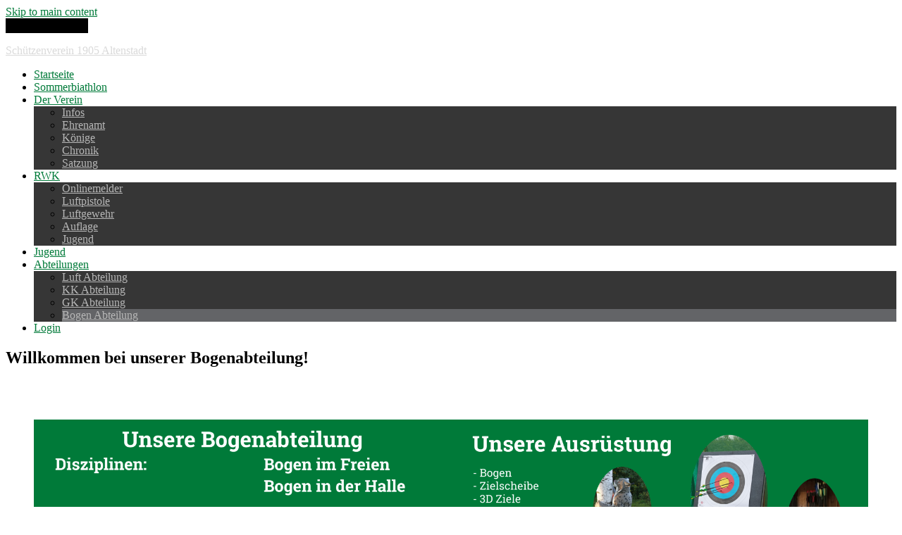

--- FILE ---
content_type: text/html; charset=UTF-8
request_url: https://www.sv1905-altenstadt.de/abteilungen/bogen/
body_size: 42019
content:
<!doctype html>
<!--[if !IE]>
<html class="no-js non-ie" lang="de"> <![endif]-->
<!--[if IE 7 ]>
<html class="no-js ie7" lang="de"> <![endif]-->
<!--[if IE 8 ]>
<html class="no-js ie8" lang="de"> <![endif]-->
<!--[if IE 9 ]>
<html class="no-js ie9" lang="de"> <![endif]-->
<!--[if gt IE 9]><!-->
<html class="no-js" lang="de"> <!--<![endif]-->
<head>
<meta charset="UTF-8">
<meta name="viewport" content="width=device-width, initial-scale=1">
<meta name="theme-color" content="">
<meta name="google-site-verification" content="keFtvdoXtiyrjGHOSoWaZBDI_meY1yqUcz-61eztnAI" />
<link rel="profile" href="http://gmpg.org/xfn/11">
<!-- <link rel="stylesheet" href="/wp-content/uploads/bootstrap-icons/bootstrap-icons.min.css"> -->
<link rel="stylesheet" type="text/css" href="//www.sv1905-altenstadt.de/wp-content/cache/wpfc-minified/861m950w/dmqzv.css" media="all"/>
<!-- MapPress Easy Google Maps Version:2.95.3 (https://www.mappresspro.com) -->
<title>Bogen Abteilung &#8211; Schützenverein 1905 Altenstadt</title>
<meta name='robots' content='max-image-preview:large' />
<link rel="alternate" type="application/rss+xml" title="Schützenverein 1905 Altenstadt &raquo; Feed" href="https://www.sv1905-altenstadt.de/feed/" />
<link rel="alternate" type="application/rss+xml" title="Schützenverein 1905 Altenstadt &raquo; Kommentar-Feed" href="https://www.sv1905-altenstadt.de/comments/feed/" />
<link rel="alternate" type="text/calendar" title="Schützenverein 1905 Altenstadt &raquo; iCal Feed" href="https://www.sv1905-altenstadt.de/termine/?ical=1" />
<link rel="alternate" title="oEmbed (JSON)" type="application/json+oembed" href="https://www.sv1905-altenstadt.de/wp-json/oembed/1.0/embed?url=https%3A%2F%2Fwww.sv1905-altenstadt.de%2Fabteilungen%2Fbogen%2F" />
<link rel="alternate" title="oEmbed (XML)" type="text/xml+oembed" href="https://www.sv1905-altenstadt.de/wp-json/oembed/1.0/embed?url=https%3A%2F%2Fwww.sv1905-altenstadt.de%2Fabteilungen%2Fbogen%2F&#038;format=xml" />
<style id='wp-img-auto-sizes-contain-inline-css' type='text/css'>
img:is([sizes=auto i],[sizes^="auto," i]){contain-intrinsic-size:3000px 1500px}
/*# sourceURL=wp-img-auto-sizes-contain-inline-css */
</style>
<style id='wp-emoji-styles-inline-css' type='text/css'>
img.wp-smiley, img.emoji {
display: inline !important;
border: none !important;
box-shadow: none !important;
height: 1em !important;
width: 1em !important;
margin: 0 0.07em !important;
vertical-align: -0.1em !important;
background: none !important;
padding: 0 !important;
}
/*# sourceURL=wp-emoji-styles-inline-css */
</style>
<!-- <link rel='stylesheet' id='wp-block-library-css' href='https://www.sv1905-altenstadt.de/wp-includes/css/dist/block-library/style.min.css?ver=6.9' type='text/css' media='all' /> -->
<link rel="stylesheet" type="text/css" href="//www.sv1905-altenstadt.de/wp-content/cache/wpfc-minified/21qyx2pl/dmqzv.css" media="all"/>
<style id='wp-block-gallery-inline-css' type='text/css'>
.blocks-gallery-grid:not(.has-nested-images),.wp-block-gallery:not(.has-nested-images){display:flex;flex-wrap:wrap;list-style-type:none;margin:0;padding:0}.blocks-gallery-grid:not(.has-nested-images) .blocks-gallery-image,.blocks-gallery-grid:not(.has-nested-images) .blocks-gallery-item,.wp-block-gallery:not(.has-nested-images) .blocks-gallery-image,.wp-block-gallery:not(.has-nested-images) .blocks-gallery-item{display:flex;flex-direction:column;flex-grow:1;justify-content:center;margin:0 1em 1em 0;position:relative;width:calc(50% - 1em)}.blocks-gallery-grid:not(.has-nested-images) .blocks-gallery-image:nth-of-type(2n),.blocks-gallery-grid:not(.has-nested-images) .blocks-gallery-item:nth-of-type(2n),.wp-block-gallery:not(.has-nested-images) .blocks-gallery-image:nth-of-type(2n),.wp-block-gallery:not(.has-nested-images) .blocks-gallery-item:nth-of-type(2n){margin-right:0}.blocks-gallery-grid:not(.has-nested-images) .blocks-gallery-image figure,.blocks-gallery-grid:not(.has-nested-images) .blocks-gallery-item figure,.wp-block-gallery:not(.has-nested-images) .blocks-gallery-image figure,.wp-block-gallery:not(.has-nested-images) .blocks-gallery-item figure{align-items:flex-end;display:flex;height:100%;justify-content:flex-start;margin:0}.blocks-gallery-grid:not(.has-nested-images) .blocks-gallery-image img,.blocks-gallery-grid:not(.has-nested-images) .blocks-gallery-item img,.wp-block-gallery:not(.has-nested-images) .blocks-gallery-image img,.wp-block-gallery:not(.has-nested-images) .blocks-gallery-item img{display:block;height:auto;max-width:100%;width:auto}.blocks-gallery-grid:not(.has-nested-images) .blocks-gallery-image figcaption,.blocks-gallery-grid:not(.has-nested-images) .blocks-gallery-item figcaption,.wp-block-gallery:not(.has-nested-images) .blocks-gallery-image figcaption,.wp-block-gallery:not(.has-nested-images) .blocks-gallery-item figcaption{background:linear-gradient(0deg,#000000b3,#0000004d 70%,#0000);bottom:0;box-sizing:border-box;color:#fff;font-size:.8em;margin:0;max-height:100%;overflow:auto;padding:3em .77em .7em;position:absolute;text-align:center;width:100%;z-index:2}.blocks-gallery-grid:not(.has-nested-images) .blocks-gallery-image figcaption img,.blocks-gallery-grid:not(.has-nested-images) .blocks-gallery-item figcaption img,.wp-block-gallery:not(.has-nested-images) .blocks-gallery-image figcaption img,.wp-block-gallery:not(.has-nested-images) .blocks-gallery-item figcaption img{display:inline}.blocks-gallery-grid:not(.has-nested-images) figcaption,.wp-block-gallery:not(.has-nested-images) figcaption{flex-grow:1}.blocks-gallery-grid:not(.has-nested-images).is-cropped .blocks-gallery-image a,.blocks-gallery-grid:not(.has-nested-images).is-cropped .blocks-gallery-image img,.blocks-gallery-grid:not(.has-nested-images).is-cropped .blocks-gallery-item a,.blocks-gallery-grid:not(.has-nested-images).is-cropped .blocks-gallery-item img,.wp-block-gallery:not(.has-nested-images).is-cropped .blocks-gallery-image a,.wp-block-gallery:not(.has-nested-images).is-cropped .blocks-gallery-image img,.wp-block-gallery:not(.has-nested-images).is-cropped .blocks-gallery-item a,.wp-block-gallery:not(.has-nested-images).is-cropped .blocks-gallery-item img{flex:1;height:100%;object-fit:cover;width:100%}.blocks-gallery-grid:not(.has-nested-images).columns-1 .blocks-gallery-image,.blocks-gallery-grid:not(.has-nested-images).columns-1 .blocks-gallery-item,.wp-block-gallery:not(.has-nested-images).columns-1 .blocks-gallery-image,.wp-block-gallery:not(.has-nested-images).columns-1 .blocks-gallery-item{margin-right:0;width:100%}@media (min-width:600px){.blocks-gallery-grid:not(.has-nested-images).columns-3 .blocks-gallery-image,.blocks-gallery-grid:not(.has-nested-images).columns-3 .blocks-gallery-item,.wp-block-gallery:not(.has-nested-images).columns-3 .blocks-gallery-image,.wp-block-gallery:not(.has-nested-images).columns-3 .blocks-gallery-item{margin-right:1em;width:calc(33.33333% - .66667em)}.blocks-gallery-grid:not(.has-nested-images).columns-4 .blocks-gallery-image,.blocks-gallery-grid:not(.has-nested-images).columns-4 .blocks-gallery-item,.wp-block-gallery:not(.has-nested-images).columns-4 .blocks-gallery-image,.wp-block-gallery:not(.has-nested-images).columns-4 .blocks-gallery-item{margin-right:1em;width:calc(25% - .75em)}.blocks-gallery-grid:not(.has-nested-images).columns-5 .blocks-gallery-image,.blocks-gallery-grid:not(.has-nested-images).columns-5 .blocks-gallery-item,.wp-block-gallery:not(.has-nested-images).columns-5 .blocks-gallery-image,.wp-block-gallery:not(.has-nested-images).columns-5 .blocks-gallery-item{margin-right:1em;width:calc(20% - .8em)}.blocks-gallery-grid:not(.has-nested-images).columns-6 .blocks-gallery-image,.blocks-gallery-grid:not(.has-nested-images).columns-6 .blocks-gallery-item,.wp-block-gallery:not(.has-nested-images).columns-6 .blocks-gallery-image,.wp-block-gallery:not(.has-nested-images).columns-6 .blocks-gallery-item{margin-right:1em;width:calc(16.66667% - .83333em)}.blocks-gallery-grid:not(.has-nested-images).columns-7 .blocks-gallery-image,.blocks-gallery-grid:not(.has-nested-images).columns-7 .blocks-gallery-item,.wp-block-gallery:not(.has-nested-images).columns-7 .blocks-gallery-image,.wp-block-gallery:not(.has-nested-images).columns-7 .blocks-gallery-item{margin-right:1em;width:calc(14.28571% - .85714em)}.blocks-gallery-grid:not(.has-nested-images).columns-8 .blocks-gallery-image,.blocks-gallery-grid:not(.has-nested-images).columns-8 .blocks-gallery-item,.wp-block-gallery:not(.has-nested-images).columns-8 .blocks-gallery-image,.wp-block-gallery:not(.has-nested-images).columns-8 .blocks-gallery-item{margin-right:1em;width:calc(12.5% - .875em)}.blocks-gallery-grid:not(.has-nested-images).columns-1 .blocks-gallery-image:nth-of-type(1n),.blocks-gallery-grid:not(.has-nested-images).columns-1 .blocks-gallery-item:nth-of-type(1n),.blocks-gallery-grid:not(.has-nested-images).columns-2 .blocks-gallery-image:nth-of-type(2n),.blocks-gallery-grid:not(.has-nested-images).columns-2 .blocks-gallery-item:nth-of-type(2n),.blocks-gallery-grid:not(.has-nested-images).columns-3 .blocks-gallery-image:nth-of-type(3n),.blocks-gallery-grid:not(.has-nested-images).columns-3 .blocks-gallery-item:nth-of-type(3n),.blocks-gallery-grid:not(.has-nested-images).columns-4 .blocks-gallery-image:nth-of-type(4n),.blocks-gallery-grid:not(.has-nested-images).columns-4 .blocks-gallery-item:nth-of-type(4n),.blocks-gallery-grid:not(.has-nested-images).columns-5 .blocks-gallery-image:nth-of-type(5n),.blocks-gallery-grid:not(.has-nested-images).columns-5 .blocks-gallery-item:nth-of-type(5n),.blocks-gallery-grid:not(.has-nested-images).columns-6 .blocks-gallery-image:nth-of-type(6n),.blocks-gallery-grid:not(.has-nested-images).columns-6 .blocks-gallery-item:nth-of-type(6n),.blocks-gallery-grid:not(.has-nested-images).columns-7 .blocks-gallery-image:nth-of-type(7n),.blocks-gallery-grid:not(.has-nested-images).columns-7 .blocks-gallery-item:nth-of-type(7n),.blocks-gallery-grid:not(.has-nested-images).columns-8 .blocks-gallery-image:nth-of-type(8n),.blocks-gallery-grid:not(.has-nested-images).columns-8 .blocks-gallery-item:nth-of-type(8n),.wp-block-gallery:not(.has-nested-images).columns-1 .blocks-gallery-image:nth-of-type(1n),.wp-block-gallery:not(.has-nested-images).columns-1 .blocks-gallery-item:nth-of-type(1n),.wp-block-gallery:not(.has-nested-images).columns-2 .blocks-gallery-image:nth-of-type(2n),.wp-block-gallery:not(.has-nested-images).columns-2 .blocks-gallery-item:nth-of-type(2n),.wp-block-gallery:not(.has-nested-images).columns-3 .blocks-gallery-image:nth-of-type(3n),.wp-block-gallery:not(.has-nested-images).columns-3 .blocks-gallery-item:nth-of-type(3n),.wp-block-gallery:not(.has-nested-images).columns-4 .blocks-gallery-image:nth-of-type(4n),.wp-block-gallery:not(.has-nested-images).columns-4 .blocks-gallery-item:nth-of-type(4n),.wp-block-gallery:not(.has-nested-images).columns-5 .blocks-gallery-image:nth-of-type(5n),.wp-block-gallery:not(.has-nested-images).columns-5 .blocks-gallery-item:nth-of-type(5n),.wp-block-gallery:not(.has-nested-images).columns-6 .blocks-gallery-image:nth-of-type(6n),.wp-block-gallery:not(.has-nested-images).columns-6 .blocks-gallery-item:nth-of-type(6n),.wp-block-gallery:not(.has-nested-images).columns-7 .blocks-gallery-image:nth-of-type(7n),.wp-block-gallery:not(.has-nested-images).columns-7 .blocks-gallery-item:nth-of-type(7n),.wp-block-gallery:not(.has-nested-images).columns-8 .blocks-gallery-image:nth-of-type(8n),.wp-block-gallery:not(.has-nested-images).columns-8 .blocks-gallery-item:nth-of-type(8n){margin-right:0}}.blocks-gallery-grid:not(.has-nested-images) .blocks-gallery-image:last-child,.blocks-gallery-grid:not(.has-nested-images) .blocks-gallery-item:last-child,.wp-block-gallery:not(.has-nested-images) .blocks-gallery-image:last-child,.wp-block-gallery:not(.has-nested-images) .blocks-gallery-item:last-child{margin-right:0}.blocks-gallery-grid:not(.has-nested-images).alignleft,.blocks-gallery-grid:not(.has-nested-images).alignright,.wp-block-gallery:not(.has-nested-images).alignleft,.wp-block-gallery:not(.has-nested-images).alignright{max-width:420px;width:100%}.blocks-gallery-grid:not(.has-nested-images).aligncenter .blocks-gallery-item figure,.wp-block-gallery:not(.has-nested-images).aligncenter .blocks-gallery-item figure{justify-content:center}.wp-block-gallery:not(.is-cropped) .blocks-gallery-item{align-self:flex-start}figure.wp-block-gallery.has-nested-images{align-items:normal}.wp-block-gallery.has-nested-images figure.wp-block-image:not(#individual-image){margin:0;width:calc(50% - var(--wp--style--unstable-gallery-gap, 16px)/2)}.wp-block-gallery.has-nested-images figure.wp-block-image{box-sizing:border-box;display:flex;flex-direction:column;flex-grow:1;justify-content:center;max-width:100%;position:relative}.wp-block-gallery.has-nested-images figure.wp-block-image>a,.wp-block-gallery.has-nested-images figure.wp-block-image>div{flex-direction:column;flex-grow:1;margin:0}.wp-block-gallery.has-nested-images figure.wp-block-image img{display:block;height:auto;max-width:100%!important;width:auto}.wp-block-gallery.has-nested-images figure.wp-block-image figcaption,.wp-block-gallery.has-nested-images figure.wp-block-image:has(figcaption):before{bottom:0;left:0;max-height:100%;position:absolute;right:0}.wp-block-gallery.has-nested-images figure.wp-block-image:has(figcaption):before{backdrop-filter:blur(3px);content:"";height:100%;-webkit-mask-image:linear-gradient(0deg,#000 20%,#0000);mask-image:linear-gradient(0deg,#000 20%,#0000);max-height:40%;pointer-events:none}.wp-block-gallery.has-nested-images figure.wp-block-image figcaption{box-sizing:border-box;color:#fff;font-size:13px;margin:0;overflow:auto;padding:1em;text-align:center;text-shadow:0 0 1.5px #000}.wp-block-gallery.has-nested-images figure.wp-block-image figcaption::-webkit-scrollbar{height:12px;width:12px}.wp-block-gallery.has-nested-images figure.wp-block-image figcaption::-webkit-scrollbar-track{background-color:initial}.wp-block-gallery.has-nested-images figure.wp-block-image figcaption::-webkit-scrollbar-thumb{background-clip:padding-box;background-color:initial;border:3px solid #0000;border-radius:8px}.wp-block-gallery.has-nested-images figure.wp-block-image figcaption:focus-within::-webkit-scrollbar-thumb,.wp-block-gallery.has-nested-images figure.wp-block-image figcaption:focus::-webkit-scrollbar-thumb,.wp-block-gallery.has-nested-images figure.wp-block-image figcaption:hover::-webkit-scrollbar-thumb{background-color:#fffc}.wp-block-gallery.has-nested-images figure.wp-block-image figcaption{scrollbar-color:#0000 #0000;scrollbar-gutter:stable both-edges;scrollbar-width:thin}.wp-block-gallery.has-nested-images figure.wp-block-image figcaption:focus,.wp-block-gallery.has-nested-images figure.wp-block-image figcaption:focus-within,.wp-block-gallery.has-nested-images figure.wp-block-image figcaption:hover{scrollbar-color:#fffc #0000}.wp-block-gallery.has-nested-images figure.wp-block-image figcaption{will-change:transform}@media (hover:none){.wp-block-gallery.has-nested-images figure.wp-block-image figcaption{scrollbar-color:#fffc #0000}}.wp-block-gallery.has-nested-images figure.wp-block-image figcaption{background:linear-gradient(0deg,#0006,#0000)}.wp-block-gallery.has-nested-images figure.wp-block-image figcaption img{display:inline}.wp-block-gallery.has-nested-images figure.wp-block-image figcaption a{color:inherit}.wp-block-gallery.has-nested-images figure.wp-block-image.has-custom-border img{box-sizing:border-box}.wp-block-gallery.has-nested-images figure.wp-block-image.has-custom-border>a,.wp-block-gallery.has-nested-images figure.wp-block-image.has-custom-border>div,.wp-block-gallery.has-nested-images figure.wp-block-image.is-style-rounded>a,.wp-block-gallery.has-nested-images figure.wp-block-image.is-style-rounded>div{flex:1 1 auto}.wp-block-gallery.has-nested-images figure.wp-block-image.has-custom-border figcaption,.wp-block-gallery.has-nested-images figure.wp-block-image.is-style-rounded figcaption{background:none;color:inherit;flex:initial;margin:0;padding:10px 10px 9px;position:relative;text-shadow:none}.wp-block-gallery.has-nested-images figure.wp-block-image.has-custom-border:before,.wp-block-gallery.has-nested-images figure.wp-block-image.is-style-rounded:before{content:none}.wp-block-gallery.has-nested-images figcaption{flex-basis:100%;flex-grow:1;text-align:center}.wp-block-gallery.has-nested-images:not(.is-cropped) figure.wp-block-image:not(#individual-image){margin-bottom:auto;margin-top:0}.wp-block-gallery.has-nested-images.is-cropped figure.wp-block-image:not(#individual-image){align-self:inherit}.wp-block-gallery.has-nested-images.is-cropped figure.wp-block-image:not(#individual-image)>a,.wp-block-gallery.has-nested-images.is-cropped figure.wp-block-image:not(#individual-image)>div:not(.components-drop-zone){display:flex}.wp-block-gallery.has-nested-images.is-cropped figure.wp-block-image:not(#individual-image) a,.wp-block-gallery.has-nested-images.is-cropped figure.wp-block-image:not(#individual-image) img{flex:1 0 0%;height:100%;object-fit:cover;width:100%}.wp-block-gallery.has-nested-images.columns-1 figure.wp-block-image:not(#individual-image){width:100%}@media (min-width:600px){.wp-block-gallery.has-nested-images.columns-3 figure.wp-block-image:not(#individual-image){width:calc(33.33333% - var(--wp--style--unstable-gallery-gap, 16px)*.66667)}.wp-block-gallery.has-nested-images.columns-4 figure.wp-block-image:not(#individual-image){width:calc(25% - var(--wp--style--unstable-gallery-gap, 16px)*.75)}.wp-block-gallery.has-nested-images.columns-5 figure.wp-block-image:not(#individual-image){width:calc(20% - var(--wp--style--unstable-gallery-gap, 16px)*.8)}.wp-block-gallery.has-nested-images.columns-6 figure.wp-block-image:not(#individual-image){width:calc(16.66667% - var(--wp--style--unstable-gallery-gap, 16px)*.83333)}.wp-block-gallery.has-nested-images.columns-7 figure.wp-block-image:not(#individual-image){width:calc(14.28571% - var(--wp--style--unstable-gallery-gap, 16px)*.85714)}.wp-block-gallery.has-nested-images.columns-8 figure.wp-block-image:not(#individual-image){width:calc(12.5% - var(--wp--style--unstable-gallery-gap, 16px)*.875)}.wp-block-gallery.has-nested-images.columns-default figure.wp-block-image:not(#individual-image){width:calc(33.33% - var(--wp--style--unstable-gallery-gap, 16px)*.66667)}.wp-block-gallery.has-nested-images.columns-default figure.wp-block-image:not(#individual-image):first-child:nth-last-child(2),.wp-block-gallery.has-nested-images.columns-default figure.wp-block-image:not(#individual-image):first-child:nth-last-child(2)~figure.wp-block-image:not(#individual-image){width:calc(50% - var(--wp--style--unstable-gallery-gap, 16px)*.5)}.wp-block-gallery.has-nested-images.columns-default figure.wp-block-image:not(#individual-image):first-child:last-child{width:100%}}.wp-block-gallery.has-nested-images.alignleft,.wp-block-gallery.has-nested-images.alignright{max-width:420px;width:100%}.wp-block-gallery.has-nested-images.aligncenter{justify-content:center}
/*# sourceURL=https://www.sv1905-altenstadt.de/wp-includes/blocks/gallery/style.min.css */
</style>
<style id='wp-block-heading-inline-css' type='text/css'>
h1:where(.wp-block-heading).has-background,h2:where(.wp-block-heading).has-background,h3:where(.wp-block-heading).has-background,h4:where(.wp-block-heading).has-background,h5:where(.wp-block-heading).has-background,h6:where(.wp-block-heading).has-background{padding:1.25em 2.375em}h1.has-text-align-left[style*=writing-mode]:where([style*=vertical-lr]),h1.has-text-align-right[style*=writing-mode]:where([style*=vertical-rl]),h2.has-text-align-left[style*=writing-mode]:where([style*=vertical-lr]),h2.has-text-align-right[style*=writing-mode]:where([style*=vertical-rl]),h3.has-text-align-left[style*=writing-mode]:where([style*=vertical-lr]),h3.has-text-align-right[style*=writing-mode]:where([style*=vertical-rl]),h4.has-text-align-left[style*=writing-mode]:where([style*=vertical-lr]),h4.has-text-align-right[style*=writing-mode]:where([style*=vertical-rl]),h5.has-text-align-left[style*=writing-mode]:where([style*=vertical-lr]),h5.has-text-align-right[style*=writing-mode]:where([style*=vertical-rl]),h6.has-text-align-left[style*=writing-mode]:where([style*=vertical-lr]),h6.has-text-align-right[style*=writing-mode]:where([style*=vertical-rl]){rotate:180deg}
/*# sourceURL=https://www.sv1905-altenstadt.de/wp-includes/blocks/heading/style.min.css */
</style>
<style id='wp-block-image-inline-css' type='text/css'>
.wp-block-image>a,.wp-block-image>figure>a{display:inline-block}.wp-block-image img{box-sizing:border-box;height:auto;max-width:100%;vertical-align:bottom}@media not (prefers-reduced-motion){.wp-block-image img.hide{visibility:hidden}.wp-block-image img.show{animation:show-content-image .4s}}.wp-block-image[style*=border-radius] img,.wp-block-image[style*=border-radius]>a{border-radius:inherit}.wp-block-image.has-custom-border img{box-sizing:border-box}.wp-block-image.aligncenter{text-align:center}.wp-block-image.alignfull>a,.wp-block-image.alignwide>a{width:100%}.wp-block-image.alignfull img,.wp-block-image.alignwide img{height:auto;width:100%}.wp-block-image .aligncenter,.wp-block-image .alignleft,.wp-block-image .alignright,.wp-block-image.aligncenter,.wp-block-image.alignleft,.wp-block-image.alignright{display:table}.wp-block-image .aligncenter>figcaption,.wp-block-image .alignleft>figcaption,.wp-block-image .alignright>figcaption,.wp-block-image.aligncenter>figcaption,.wp-block-image.alignleft>figcaption,.wp-block-image.alignright>figcaption{caption-side:bottom;display:table-caption}.wp-block-image .alignleft{float:left;margin:.5em 1em .5em 0}.wp-block-image .alignright{float:right;margin:.5em 0 .5em 1em}.wp-block-image .aligncenter{margin-left:auto;margin-right:auto}.wp-block-image :where(figcaption){margin-bottom:1em;margin-top:.5em}.wp-block-image.is-style-circle-mask img{border-radius:9999px}@supports ((-webkit-mask-image:none) or (mask-image:none)) or (-webkit-mask-image:none){.wp-block-image.is-style-circle-mask img{border-radius:0;-webkit-mask-image:url('data:image/svg+xml;utf8,<svg viewBox="0 0 100 100" xmlns="http://www.w3.org/2000/svg"><circle cx="50" cy="50" r="50"/></svg>');mask-image:url('data:image/svg+xml;utf8,<svg viewBox="0 0 100 100" xmlns="http://www.w3.org/2000/svg"><circle cx="50" cy="50" r="50"/></svg>');mask-mode:alpha;-webkit-mask-position:center;mask-position:center;-webkit-mask-repeat:no-repeat;mask-repeat:no-repeat;-webkit-mask-size:contain;mask-size:contain}}:root :where(.wp-block-image.is-style-rounded img,.wp-block-image .is-style-rounded img){border-radius:9999px}.wp-block-image figure{margin:0}.wp-lightbox-container{display:flex;flex-direction:column;position:relative}.wp-lightbox-container img{cursor:zoom-in}.wp-lightbox-container img:hover+button{opacity:1}.wp-lightbox-container button{align-items:center;backdrop-filter:blur(16px) saturate(180%);background-color:#5a5a5a40;border:none;border-radius:4px;cursor:zoom-in;display:flex;height:20px;justify-content:center;opacity:0;padding:0;position:absolute;right:16px;text-align:center;top:16px;width:20px;z-index:100}@media not (prefers-reduced-motion){.wp-lightbox-container button{transition:opacity .2s ease}}.wp-lightbox-container button:focus-visible{outline:3px auto #5a5a5a40;outline:3px auto -webkit-focus-ring-color;outline-offset:3px}.wp-lightbox-container button:hover{cursor:pointer;opacity:1}.wp-lightbox-container button:focus{opacity:1}.wp-lightbox-container button:focus,.wp-lightbox-container button:hover,.wp-lightbox-container button:not(:hover):not(:active):not(.has-background){background-color:#5a5a5a40;border:none}.wp-lightbox-overlay{box-sizing:border-box;cursor:zoom-out;height:100vh;left:0;overflow:hidden;position:fixed;top:0;visibility:hidden;width:100%;z-index:100000}.wp-lightbox-overlay .close-button{align-items:center;cursor:pointer;display:flex;justify-content:center;min-height:40px;min-width:40px;padding:0;position:absolute;right:calc(env(safe-area-inset-right) + 16px);top:calc(env(safe-area-inset-top) + 16px);z-index:5000000}.wp-lightbox-overlay .close-button:focus,.wp-lightbox-overlay .close-button:hover,.wp-lightbox-overlay .close-button:not(:hover):not(:active):not(.has-background){background:none;border:none}.wp-lightbox-overlay .lightbox-image-container{height:var(--wp--lightbox-container-height);left:50%;overflow:hidden;position:absolute;top:50%;transform:translate(-50%,-50%);transform-origin:top left;width:var(--wp--lightbox-container-width);z-index:9999999999}.wp-lightbox-overlay .wp-block-image{align-items:center;box-sizing:border-box;display:flex;height:100%;justify-content:center;margin:0;position:relative;transform-origin:0 0;width:100%;z-index:3000000}.wp-lightbox-overlay .wp-block-image img{height:var(--wp--lightbox-image-height);min-height:var(--wp--lightbox-image-height);min-width:var(--wp--lightbox-image-width);width:var(--wp--lightbox-image-width)}.wp-lightbox-overlay .wp-block-image figcaption{display:none}.wp-lightbox-overlay button{background:none;border:none}.wp-lightbox-overlay .scrim{background-color:#fff;height:100%;opacity:.9;position:absolute;width:100%;z-index:2000000}.wp-lightbox-overlay.active{visibility:visible}@media not (prefers-reduced-motion){.wp-lightbox-overlay.active{animation:turn-on-visibility .25s both}.wp-lightbox-overlay.active img{animation:turn-on-visibility .35s both}.wp-lightbox-overlay.show-closing-animation:not(.active){animation:turn-off-visibility .35s both}.wp-lightbox-overlay.show-closing-animation:not(.active) img{animation:turn-off-visibility .25s both}.wp-lightbox-overlay.zoom.active{animation:none;opacity:1;visibility:visible}.wp-lightbox-overlay.zoom.active .lightbox-image-container{animation:lightbox-zoom-in .4s}.wp-lightbox-overlay.zoom.active .lightbox-image-container img{animation:none}.wp-lightbox-overlay.zoom.active .scrim{animation:turn-on-visibility .4s forwards}.wp-lightbox-overlay.zoom.show-closing-animation:not(.active){animation:none}.wp-lightbox-overlay.zoom.show-closing-animation:not(.active) .lightbox-image-container{animation:lightbox-zoom-out .4s}.wp-lightbox-overlay.zoom.show-closing-animation:not(.active) .lightbox-image-container img{animation:none}.wp-lightbox-overlay.zoom.show-closing-animation:not(.active) .scrim{animation:turn-off-visibility .4s forwards}}@keyframes show-content-image{0%{visibility:hidden}99%{visibility:hidden}to{visibility:visible}}@keyframes turn-on-visibility{0%{opacity:0}to{opacity:1}}@keyframes turn-off-visibility{0%{opacity:1;visibility:visible}99%{opacity:0;visibility:visible}to{opacity:0;visibility:hidden}}@keyframes lightbox-zoom-in{0%{transform:translate(calc((-100vw + var(--wp--lightbox-scrollbar-width))/2 + var(--wp--lightbox-initial-left-position)),calc(-50vh + var(--wp--lightbox-initial-top-position))) scale(var(--wp--lightbox-scale))}to{transform:translate(-50%,-50%) scale(1)}}@keyframes lightbox-zoom-out{0%{transform:translate(-50%,-50%) scale(1);visibility:visible}99%{visibility:visible}to{transform:translate(calc((-100vw + var(--wp--lightbox-scrollbar-width))/2 + var(--wp--lightbox-initial-left-position)),calc(-50vh + var(--wp--lightbox-initial-top-position))) scale(var(--wp--lightbox-scale));visibility:hidden}}
/*# sourceURL=https://www.sv1905-altenstadt.de/wp-includes/blocks/image/style.min.css */
</style>
<style id='wp-block-media-text-inline-css' type='text/css'>
.wp-block-media-text{box-sizing:border-box;
/*!rtl:begin:ignore*/direction:ltr;
/*!rtl:end:ignore*/display:grid;grid-template-columns:50% 1fr;grid-template-rows:auto}.wp-block-media-text.has-media-on-the-right{grid-template-columns:1fr 50%}.wp-block-media-text.is-vertically-aligned-top>.wp-block-media-text__content,.wp-block-media-text.is-vertically-aligned-top>.wp-block-media-text__media{align-self:start}.wp-block-media-text.is-vertically-aligned-center>.wp-block-media-text__content,.wp-block-media-text.is-vertically-aligned-center>.wp-block-media-text__media,.wp-block-media-text>.wp-block-media-text__content,.wp-block-media-text>.wp-block-media-text__media{align-self:center}.wp-block-media-text.is-vertically-aligned-bottom>.wp-block-media-text__content,.wp-block-media-text.is-vertically-aligned-bottom>.wp-block-media-text__media{align-self:end}.wp-block-media-text>.wp-block-media-text__media{
/*!rtl:begin:ignore*/grid-column:1;grid-row:1;
/*!rtl:end:ignore*/margin:0}.wp-block-media-text>.wp-block-media-text__content{direction:ltr;
/*!rtl:begin:ignore*/grid-column:2;grid-row:1;
/*!rtl:end:ignore*/padding:0 8%;word-break:break-word}.wp-block-media-text.has-media-on-the-right>.wp-block-media-text__media{
/*!rtl:begin:ignore*/grid-column:2;grid-row:1
/*!rtl:end:ignore*/}.wp-block-media-text.has-media-on-the-right>.wp-block-media-text__content{
/*!rtl:begin:ignore*/grid-column:1;grid-row:1
/*!rtl:end:ignore*/}.wp-block-media-text__media a{display:block}.wp-block-media-text__media img,.wp-block-media-text__media video{height:auto;max-width:unset;vertical-align:middle;width:100%}.wp-block-media-text.is-image-fill>.wp-block-media-text__media{background-size:cover;height:100%;min-height:250px}.wp-block-media-text.is-image-fill>.wp-block-media-text__media>a{display:block;height:100%}.wp-block-media-text.is-image-fill>.wp-block-media-text__media img{height:1px;margin:-1px;overflow:hidden;padding:0;position:absolute;width:1px;clip:rect(0,0,0,0);border:0}.wp-block-media-text.is-image-fill-element>.wp-block-media-text__media{height:100%;min-height:250px}.wp-block-media-text.is-image-fill-element>.wp-block-media-text__media>a{display:block;height:100%}.wp-block-media-text.is-image-fill-element>.wp-block-media-text__media img{height:100%;object-fit:cover;width:100%}@media (max-width:600px){.wp-block-media-text.is-stacked-on-mobile{grid-template-columns:100%!important}.wp-block-media-text.is-stacked-on-mobile>.wp-block-media-text__media{grid-column:1;grid-row:1}.wp-block-media-text.is-stacked-on-mobile>.wp-block-media-text__content{grid-column:1;grid-row:2}}
/*# sourceURL=https://www.sv1905-altenstadt.de/wp-includes/blocks/media-text/style.min.css */
</style>
<style id='wp-block-paragraph-inline-css' type='text/css'>
.is-small-text{font-size:.875em}.is-regular-text{font-size:1em}.is-large-text{font-size:2.25em}.is-larger-text{font-size:3em}.has-drop-cap:not(:focus):first-letter{float:left;font-size:8.4em;font-style:normal;font-weight:100;line-height:.68;margin:.05em .1em 0 0;text-transform:uppercase}body.rtl .has-drop-cap:not(:focus):first-letter{float:none;margin-left:.1em}p.has-drop-cap.has-background{overflow:hidden}:root :where(p.has-background){padding:1.25em 2.375em}:where(p.has-text-color:not(.has-link-color)) a{color:inherit}p.has-text-align-left[style*="writing-mode:vertical-lr"],p.has-text-align-right[style*="writing-mode:vertical-rl"]{rotate:180deg}
/*# sourceURL=https://www.sv1905-altenstadt.de/wp-includes/blocks/paragraph/style.min.css */
</style>
<style id='wp-block-separator-inline-css' type='text/css'>
@charset "UTF-8";.wp-block-separator{border:none;border-top:2px solid}:root :where(.wp-block-separator.is-style-dots){height:auto;line-height:1;text-align:center}:root :where(.wp-block-separator.is-style-dots):before{color:currentColor;content:"···";font-family:serif;font-size:1.5em;letter-spacing:2em;padding-left:2em}.wp-block-separator.is-style-dots{background:none!important;border:none!important}
/*# sourceURL=https://www.sv1905-altenstadt.de/wp-includes/blocks/separator/style.min.css */
</style>
<style id='wp-block-spacer-inline-css' type='text/css'>
.wp-block-spacer{clear:both}
/*# sourceURL=https://www.sv1905-altenstadt.de/wp-includes/blocks/spacer/style.min.css */
</style>
<style id='global-styles-inline-css' type='text/css'>
:root{--wp--preset--aspect-ratio--square: 1;--wp--preset--aspect-ratio--4-3: 4/3;--wp--preset--aspect-ratio--3-4: 3/4;--wp--preset--aspect-ratio--3-2: 3/2;--wp--preset--aspect-ratio--2-3: 2/3;--wp--preset--aspect-ratio--16-9: 16/9;--wp--preset--aspect-ratio--9-16: 9/16;--wp--preset--color--black: #000000;--wp--preset--color--cyan-bluish-gray: #abb8c3;--wp--preset--color--white: #ffffff;--wp--preset--color--pale-pink: #f78da7;--wp--preset--color--vivid-red: #cf2e2e;--wp--preset--color--luminous-vivid-orange: #ff6900;--wp--preset--color--luminous-vivid-amber: #fcb900;--wp--preset--color--light-green-cyan: #7bdcb5;--wp--preset--color--vivid-green-cyan: #00d084;--wp--preset--color--pale-cyan-blue: #8ed1fc;--wp--preset--color--vivid-cyan-blue: #0693e3;--wp--preset--color--vivid-purple: #9b51e0;--wp--preset--gradient--vivid-cyan-blue-to-vivid-purple: linear-gradient(135deg,rgb(6,147,227) 0%,rgb(155,81,224) 100%);--wp--preset--gradient--light-green-cyan-to-vivid-green-cyan: linear-gradient(135deg,rgb(122,220,180) 0%,rgb(0,208,130) 100%);--wp--preset--gradient--luminous-vivid-amber-to-luminous-vivid-orange: linear-gradient(135deg,rgb(252,185,0) 0%,rgb(255,105,0) 100%);--wp--preset--gradient--luminous-vivid-orange-to-vivid-red: linear-gradient(135deg,rgb(255,105,0) 0%,rgb(207,46,46) 100%);--wp--preset--gradient--very-light-gray-to-cyan-bluish-gray: linear-gradient(135deg,rgb(238,238,238) 0%,rgb(169,184,195) 100%);--wp--preset--gradient--cool-to-warm-spectrum: linear-gradient(135deg,rgb(74,234,220) 0%,rgb(151,120,209) 20%,rgb(207,42,186) 40%,rgb(238,44,130) 60%,rgb(251,105,98) 80%,rgb(254,248,76) 100%);--wp--preset--gradient--blush-light-purple: linear-gradient(135deg,rgb(255,206,236) 0%,rgb(152,150,240) 100%);--wp--preset--gradient--blush-bordeaux: linear-gradient(135deg,rgb(254,205,165) 0%,rgb(254,45,45) 50%,rgb(107,0,62) 100%);--wp--preset--gradient--luminous-dusk: linear-gradient(135deg,rgb(255,203,112) 0%,rgb(199,81,192) 50%,rgb(65,88,208) 100%);--wp--preset--gradient--pale-ocean: linear-gradient(135deg,rgb(255,245,203) 0%,rgb(182,227,212) 50%,rgb(51,167,181) 100%);--wp--preset--gradient--electric-grass: linear-gradient(135deg,rgb(202,248,128) 0%,rgb(113,206,126) 100%);--wp--preset--gradient--midnight: linear-gradient(135deg,rgb(2,3,129) 0%,rgb(40,116,252) 100%);--wp--preset--font-size--small: 13px;--wp--preset--font-size--medium: 20px;--wp--preset--font-size--large: 36px;--wp--preset--font-size--x-large: 42px;--wp--preset--spacing--20: 0.44rem;--wp--preset--spacing--30: 0.67rem;--wp--preset--spacing--40: 1rem;--wp--preset--spacing--50: 1.5rem;--wp--preset--spacing--60: 2.25rem;--wp--preset--spacing--70: 3.38rem;--wp--preset--spacing--80: 5.06rem;--wp--preset--shadow--natural: 6px 6px 9px rgba(0, 0, 0, 0.2);--wp--preset--shadow--deep: 12px 12px 50px rgba(0, 0, 0, 0.4);--wp--preset--shadow--sharp: 6px 6px 0px rgba(0, 0, 0, 0.2);--wp--preset--shadow--outlined: 6px 6px 0px -3px rgb(255, 255, 255), 6px 6px rgb(0, 0, 0);--wp--preset--shadow--crisp: 6px 6px 0px rgb(0, 0, 0);}:where(.is-layout-flex){gap: 0.5em;}:where(.is-layout-grid){gap: 0.5em;}body .is-layout-flex{display: flex;}.is-layout-flex{flex-wrap: wrap;align-items: center;}.is-layout-flex > :is(*, div){margin: 0;}body .is-layout-grid{display: grid;}.is-layout-grid > :is(*, div){margin: 0;}:where(.wp-block-columns.is-layout-flex){gap: 2em;}:where(.wp-block-columns.is-layout-grid){gap: 2em;}:where(.wp-block-post-template.is-layout-flex){gap: 1.25em;}:where(.wp-block-post-template.is-layout-grid){gap: 1.25em;}.has-black-color{color: var(--wp--preset--color--black) !important;}.has-cyan-bluish-gray-color{color: var(--wp--preset--color--cyan-bluish-gray) !important;}.has-white-color{color: var(--wp--preset--color--white) !important;}.has-pale-pink-color{color: var(--wp--preset--color--pale-pink) !important;}.has-vivid-red-color{color: var(--wp--preset--color--vivid-red) !important;}.has-luminous-vivid-orange-color{color: var(--wp--preset--color--luminous-vivid-orange) !important;}.has-luminous-vivid-amber-color{color: var(--wp--preset--color--luminous-vivid-amber) !important;}.has-light-green-cyan-color{color: var(--wp--preset--color--light-green-cyan) !important;}.has-vivid-green-cyan-color{color: var(--wp--preset--color--vivid-green-cyan) !important;}.has-pale-cyan-blue-color{color: var(--wp--preset--color--pale-cyan-blue) !important;}.has-vivid-cyan-blue-color{color: var(--wp--preset--color--vivid-cyan-blue) !important;}.has-vivid-purple-color{color: var(--wp--preset--color--vivid-purple) !important;}.has-black-background-color{background-color: var(--wp--preset--color--black) !important;}.has-cyan-bluish-gray-background-color{background-color: var(--wp--preset--color--cyan-bluish-gray) !important;}.has-white-background-color{background-color: var(--wp--preset--color--white) !important;}.has-pale-pink-background-color{background-color: var(--wp--preset--color--pale-pink) !important;}.has-vivid-red-background-color{background-color: var(--wp--preset--color--vivid-red) !important;}.has-luminous-vivid-orange-background-color{background-color: var(--wp--preset--color--luminous-vivid-orange) !important;}.has-luminous-vivid-amber-background-color{background-color: var(--wp--preset--color--luminous-vivid-amber) !important;}.has-light-green-cyan-background-color{background-color: var(--wp--preset--color--light-green-cyan) !important;}.has-vivid-green-cyan-background-color{background-color: var(--wp--preset--color--vivid-green-cyan) !important;}.has-pale-cyan-blue-background-color{background-color: var(--wp--preset--color--pale-cyan-blue) !important;}.has-vivid-cyan-blue-background-color{background-color: var(--wp--preset--color--vivid-cyan-blue) !important;}.has-vivid-purple-background-color{background-color: var(--wp--preset--color--vivid-purple) !important;}.has-black-border-color{border-color: var(--wp--preset--color--black) !important;}.has-cyan-bluish-gray-border-color{border-color: var(--wp--preset--color--cyan-bluish-gray) !important;}.has-white-border-color{border-color: var(--wp--preset--color--white) !important;}.has-pale-pink-border-color{border-color: var(--wp--preset--color--pale-pink) !important;}.has-vivid-red-border-color{border-color: var(--wp--preset--color--vivid-red) !important;}.has-luminous-vivid-orange-border-color{border-color: var(--wp--preset--color--luminous-vivid-orange) !important;}.has-luminous-vivid-amber-border-color{border-color: var(--wp--preset--color--luminous-vivid-amber) !important;}.has-light-green-cyan-border-color{border-color: var(--wp--preset--color--light-green-cyan) !important;}.has-vivid-green-cyan-border-color{border-color: var(--wp--preset--color--vivid-green-cyan) !important;}.has-pale-cyan-blue-border-color{border-color: var(--wp--preset--color--pale-cyan-blue) !important;}.has-vivid-cyan-blue-border-color{border-color: var(--wp--preset--color--vivid-cyan-blue) !important;}.has-vivid-purple-border-color{border-color: var(--wp--preset--color--vivid-purple) !important;}.has-vivid-cyan-blue-to-vivid-purple-gradient-background{background: var(--wp--preset--gradient--vivid-cyan-blue-to-vivid-purple) !important;}.has-light-green-cyan-to-vivid-green-cyan-gradient-background{background: var(--wp--preset--gradient--light-green-cyan-to-vivid-green-cyan) !important;}.has-luminous-vivid-amber-to-luminous-vivid-orange-gradient-background{background: var(--wp--preset--gradient--luminous-vivid-amber-to-luminous-vivid-orange) !important;}.has-luminous-vivid-orange-to-vivid-red-gradient-background{background: var(--wp--preset--gradient--luminous-vivid-orange-to-vivid-red) !important;}.has-very-light-gray-to-cyan-bluish-gray-gradient-background{background: var(--wp--preset--gradient--very-light-gray-to-cyan-bluish-gray) !important;}.has-cool-to-warm-spectrum-gradient-background{background: var(--wp--preset--gradient--cool-to-warm-spectrum) !important;}.has-blush-light-purple-gradient-background{background: var(--wp--preset--gradient--blush-light-purple) !important;}.has-blush-bordeaux-gradient-background{background: var(--wp--preset--gradient--blush-bordeaux) !important;}.has-luminous-dusk-gradient-background{background: var(--wp--preset--gradient--luminous-dusk) !important;}.has-pale-ocean-gradient-background{background: var(--wp--preset--gradient--pale-ocean) !important;}.has-electric-grass-gradient-background{background: var(--wp--preset--gradient--electric-grass) !important;}.has-midnight-gradient-background{background: var(--wp--preset--gradient--midnight) !important;}.has-small-font-size{font-size: var(--wp--preset--font-size--small) !important;}.has-medium-font-size{font-size: var(--wp--preset--font-size--medium) !important;}.has-large-font-size{font-size: var(--wp--preset--font-size--large) !important;}.has-x-large-font-size{font-size: var(--wp--preset--font-size--x-large) !important;}
/*# sourceURL=global-styles-inline-css */
</style>
<style id='core-block-supports-inline-css' type='text/css'>
.wp-block-gallery.wp-block-gallery-1{--wp--style--unstable-gallery-gap:var( --wp--style--gallery-gap-default, var( --gallery-block--gutter-size, var( --wp--style--block-gap, 0.5em ) ) );gap:var( --wp--style--gallery-gap-default, var( --gallery-block--gutter-size, var( --wp--style--block-gap, 0.5em ) ) );}
/*# sourceURL=core-block-supports-inline-css */
</style>
<style id='classic-theme-styles-inline-css' type='text/css'>
/*! This file is auto-generated */
.wp-block-button__link{color:#fff;background-color:#32373c;border-radius:9999px;box-shadow:none;text-decoration:none;padding:calc(.667em + 2px) calc(1.333em + 2px);font-size:1.125em}.wp-block-file__button{background:#32373c;color:#fff;text-decoration:none}
/*# sourceURL=/wp-includes/css/classic-themes.min.css */
</style>
<!-- <link rel='stylesheet' id='contact-form-7-css' href='https://www.sv1905-altenstadt.de/wp-content/plugins/contact-form-7/includes/css/styles.css?ver=6.1.4' type='text/css' media='all' /> -->
<!-- <link rel='stylesheet' id='mappress-leaflet-css' href='https://www.sv1905-altenstadt.de/wp-content/plugins/mappress-google-maps-for-wordpress/lib/leaflet/leaflet.css?ver=1.7.1' type='text/css' media='all' /> -->
<!-- <link rel='stylesheet' id='mappress-css' href='https://www.sv1905-altenstadt.de/wp-content/plugins/mappress-google-maps-for-wordpress/css/mappress.css?ver=2.95.3' type='text/css' media='all' /> -->
<!-- <link rel='stylesheet' id='bwg_fonts-css' href='https://www.sv1905-altenstadt.de/wp-content/plugins/photo-gallery/css/bwg-fonts/fonts.css?ver=0.0.1' type='text/css' media='all' /> -->
<!-- <link rel='stylesheet' id='sumoselect-css' href='https://www.sv1905-altenstadt.de/wp-content/plugins/photo-gallery/css/sumoselect.min.css?ver=3.4.6' type='text/css' media='all' /> -->
<!-- <link rel='stylesheet' id='mCustomScrollbar-css' href='https://www.sv1905-altenstadt.de/wp-content/plugins/photo-gallery/css/jquery.mCustomScrollbar.min.css?ver=3.1.5' type='text/css' media='all' /> -->
<!-- <link rel='stylesheet' id='bwg_frontend-css' href='https://www.sv1905-altenstadt.de/wp-content/plugins/photo-gallery/css/styles.min.css?ver=1.8.35' type='text/css' media='all' /> -->
<!-- <link rel='stylesheet' id='widgetopts-styles-css' href='https://www.sv1905-altenstadt.de/wp-content/plugins/widget-options/assets/css/widget-options.css?ver=4.1.3' type='text/css' media='all' /> -->
<!-- <link rel='stylesheet' id='cmplz-general-css' href='https://www.sv1905-altenstadt.de/wp-content/plugins/complianz-gdpr/assets/css/cookieblocker.min.css?ver=1767863808' type='text/css' media='all' /> -->
<!-- <link rel='stylesheet' id='h5p-plugin-styles-css' href='https://www.sv1905-altenstadt.de/wp-content/plugins/h5p/h5p-php-library/styles/h5p.css?ver=1.16.2' type='text/css' media='all' /> -->
<!-- <link rel='stylesheet' id='sparkling-bootstrap-css' href='https://www.sv1905-altenstadt.de/wp-content/themes/sparkling/assets/css/bootstrap.min.css?ver=6.9' type='text/css' media='all' /> -->
<!-- <link rel='stylesheet' id='sparkling-icons-css' href='https://www.sv1905-altenstadt.de/wp-content/themes/sparkling/assets/css/fontawesome-all.min.css?ver=5.1.1.' type='text/css' media='all' /> -->
<!-- <link rel='stylesheet' id='chld_thm_cfg_parent-css' href='https://www.sv1905-altenstadt.de/wp-content/themes/sparkling/style.css?ver=6.9' type='text/css' media='all' /> -->
<!-- <link rel='stylesheet' id='sparkling-fonts-css' href='//www.sv1905-altenstadt.de/wp-content/uploads/omgf/sparkling-fonts/sparkling-fonts.css?ver=1664036733' type='text/css' media='all' /> -->
<!-- <link rel='stylesheet' id='sparkling-style-css' href='https://www.sv1905-altenstadt.de/wp-content/themes/sparkling-child/style.css?ver=2.4.2' type='text/css' media='all' /> -->
<!-- <link rel='stylesheet' id='um_modal-css' href='https://www.sv1905-altenstadt.de/wp-content/plugins/ultimate-member/assets/css/um-modal.min.css?ver=2.11.1' type='text/css' media='all' /> -->
<!-- <link rel='stylesheet' id='um_ui-css' href='https://www.sv1905-altenstadt.de/wp-content/plugins/ultimate-member/assets/libs/jquery-ui/jquery-ui.min.css?ver=1.13.2' type='text/css' media='all' /> -->
<!-- <link rel='stylesheet' id='um_tipsy-css' href='https://www.sv1905-altenstadt.de/wp-content/plugins/ultimate-member/assets/libs/tipsy/tipsy.min.css?ver=1.0.0a' type='text/css' media='all' /> -->
<!-- <link rel='stylesheet' id='um_raty-css' href='https://www.sv1905-altenstadt.de/wp-content/plugins/ultimate-member/assets/libs/raty/um-raty.min.css?ver=2.6.0' type='text/css' media='all' /> -->
<!-- <link rel='stylesheet' id='select2-css' href='https://www.sv1905-altenstadt.de/wp-content/plugins/ultimate-member/assets/libs/select2/select2.min.css?ver=4.0.13' type='text/css' media='all' /> -->
<!-- <link rel='stylesheet' id='um_fileupload-css' href='https://www.sv1905-altenstadt.de/wp-content/plugins/ultimate-member/assets/css/um-fileupload.min.css?ver=2.11.1' type='text/css' media='all' /> -->
<!-- <link rel='stylesheet' id='um_confirm-css' href='https://www.sv1905-altenstadt.de/wp-content/plugins/ultimate-member/assets/libs/um-confirm/um-confirm.min.css?ver=1.0' type='text/css' media='all' /> -->
<!-- <link rel='stylesheet' id='um_datetime-css' href='https://www.sv1905-altenstadt.de/wp-content/plugins/ultimate-member/assets/libs/pickadate/default.min.css?ver=3.6.2' type='text/css' media='all' /> -->
<!-- <link rel='stylesheet' id='um_datetime_date-css' href='https://www.sv1905-altenstadt.de/wp-content/plugins/ultimate-member/assets/libs/pickadate/default.date.min.css?ver=3.6.2' type='text/css' media='all' /> -->
<!-- <link rel='stylesheet' id='um_datetime_time-css' href='https://www.sv1905-altenstadt.de/wp-content/plugins/ultimate-member/assets/libs/pickadate/default.time.min.css?ver=3.6.2' type='text/css' media='all' /> -->
<!-- <link rel='stylesheet' id='um_fonticons_ii-css' href='https://www.sv1905-altenstadt.de/wp-content/plugins/ultimate-member/assets/libs/legacy/fonticons/fonticons-ii.min.css?ver=2.11.1' type='text/css' media='all' /> -->
<!-- <link rel='stylesheet' id='um_fonticons_fa-css' href='https://www.sv1905-altenstadt.de/wp-content/plugins/ultimate-member/assets/libs/legacy/fonticons/fonticons-fa.min.css?ver=2.11.1' type='text/css' media='all' /> -->
<!-- <link rel='stylesheet' id='um_fontawesome-css' href='https://www.sv1905-altenstadt.de/wp-content/plugins/ultimate-member/assets/css/um-fontawesome.min.css?ver=6.5.2' type='text/css' media='all' /> -->
<!-- <link rel='stylesheet' id='um_common-css' href='https://www.sv1905-altenstadt.de/wp-content/plugins/ultimate-member/assets/css/common.min.css?ver=2.11.1' type='text/css' media='all' /> -->
<!-- <link rel='stylesheet' id='um_responsive-css' href='https://www.sv1905-altenstadt.de/wp-content/plugins/ultimate-member/assets/css/um-responsive.min.css?ver=2.11.1' type='text/css' media='all' /> -->
<!-- <link rel='stylesheet' id='um_styles-css' href='https://www.sv1905-altenstadt.de/wp-content/plugins/ultimate-member/assets/css/um-styles.min.css?ver=2.11.1' type='text/css' media='all' /> -->
<!-- <link rel='stylesheet' id='um_crop-css' href='https://www.sv1905-altenstadt.de/wp-content/plugins/ultimate-member/assets/libs/cropper/cropper.min.css?ver=1.6.1' type='text/css' media='all' /> -->
<!-- <link rel='stylesheet' id='um_profile-css' href='https://www.sv1905-altenstadt.de/wp-content/plugins/ultimate-member/assets/css/um-profile.min.css?ver=2.11.1' type='text/css' media='all' /> -->
<!-- <link rel='stylesheet' id='um_account-css' href='https://www.sv1905-altenstadt.de/wp-content/plugins/ultimate-member/assets/css/um-account.min.css?ver=2.11.1' type='text/css' media='all' /> -->
<!-- <link rel='stylesheet' id='um_misc-css' href='https://www.sv1905-altenstadt.de/wp-content/plugins/ultimate-member/assets/css/um-misc.min.css?ver=2.11.1' type='text/css' media='all' /> -->
<!-- <link rel='stylesheet' id='um_default_css-css' href='https://www.sv1905-altenstadt.de/wp-content/plugins/ultimate-member/assets/css/um-old-default.min.css?ver=2.11.1' type='text/css' media='all' /> -->
<!-- <link rel='stylesheet' id='um_old_css-css' href='https://www.sv1905-altenstadt.de/wp-content/plugins/ultimate-member/../../uploads/ultimatemember/um_old_settings.css?ver=2.0.0' type='text/css' media='all' /> -->
<link rel="stylesheet" type="text/css" href="//www.sv1905-altenstadt.de/wp-content/cache/wpfc-minified/dffzazwq/dmqzv.css" media="all"/>
<script src='//www.sv1905-altenstadt.de/wp-content/cache/wpfc-minified/dgljd6wk/dmqzv.js' type="text/javascript"></script>
<!-- <script type="text/javascript" src="https://www.sv1905-altenstadt.de/wp-includes/js/jquery/jquery.min.js?ver=3.7.1" id="jquery-core-js"></script> -->
<!-- <script type="text/javascript" src="https://www.sv1905-altenstadt.de/wp-includes/js/jquery/jquery-migrate.min.js?ver=3.4.1" id="jquery-migrate-js"></script> -->
<!-- <script type="text/javascript" src="https://www.sv1905-altenstadt.de/wp-content/plugins/photo-gallery/js/jquery.lazy.min.js?ver=1.8.35" id="bwg_lazyload-js"></script> -->
<!-- <script type="text/javascript" src="https://www.sv1905-altenstadt.de/wp-content/plugins/photo-gallery/js/jquery.sumoselect.min.js?ver=3.4.6" id="sumoselect-js"></script> -->
<!-- <script type="text/javascript" src="https://www.sv1905-altenstadt.de/wp-content/plugins/photo-gallery/js/tocca.min.js?ver=2.0.9" id="bwg_mobile-js"></script> -->
<!-- <script type="text/javascript" src="https://www.sv1905-altenstadt.de/wp-content/plugins/photo-gallery/js/jquery.mCustomScrollbar.concat.min.js?ver=3.1.5" id="mCustomScrollbar-js"></script> -->
<!-- <script type="text/javascript" src="https://www.sv1905-altenstadt.de/wp-content/plugins/photo-gallery/js/jquery.fullscreen.min.js?ver=0.6.0" id="jquery-fullscreen-js"></script> -->
<script type="text/javascript" id="bwg_frontend-js-extra">
/* <![CDATA[ */
var bwg_objectsL10n = {"bwg_field_required":"Feld ist erforderlich.","bwg_mail_validation":"Dies ist keine g\u00fcltige E-Mail-Adresse.","bwg_search_result":"Es gibt keine Bilder, die deiner Suche entsprechen.","bwg_select_tag":"Select Tag","bwg_order_by":"Order By","bwg_search":"Suchen","bwg_show_ecommerce":"Show Ecommerce","bwg_hide_ecommerce":"Hide Ecommerce","bwg_show_comments":"Kommentare anzeigen","bwg_hide_comments":"Kommentare ausblenden","bwg_restore":"Wiederherstellen","bwg_maximize":"Maximieren","bwg_fullscreen":"Vollbild","bwg_exit_fullscreen":"Vollbild verlassen","bwg_search_tag":"SEARCH...","bwg_tag_no_match":"No tags found","bwg_all_tags_selected":"All tags selected","bwg_tags_selected":"tags selected","play":"Wiedergeben","pause":"Pause","is_pro":"","bwg_play":"Wiedergeben","bwg_pause":"Pause","bwg_hide_info":"Info ausblenden","bwg_show_info":"Info anzeigen","bwg_hide_rating":"Hide rating","bwg_show_rating":"Show rating","ok":"Ok","cancel":"Cancel","select_all":"Select all","lazy_load":"1","lazy_loader":"https://www.sv1905-altenstadt.de/wp-content/plugins/photo-gallery/images/ajax_loader.png","front_ajax":"0","bwg_tag_see_all":"see all tags","bwg_tag_see_less":"see less tags"};
//# sourceURL=bwg_frontend-js-extra
/* ]]> */
</script>
<script src='//www.sv1905-altenstadt.de/wp-content/cache/wpfc-minified/2qdpnepj/dmqzv.js' type="text/javascript"></script>
<!-- <script type="text/javascript" src="https://www.sv1905-altenstadt.de/wp-content/plugins/photo-gallery/js/scripts.min.js?ver=1.8.35" id="bwg_frontend-js"></script> -->
<!-- <script type="text/javascript" src="https://www.sv1905-altenstadt.de/wp-content/themes/sparkling/assets/js/vendor/bootstrap.min.js?ver=6.9" id="sparkling-bootstrapjs-js"></script> -->
<!-- <script type="text/javascript" src="https://www.sv1905-altenstadt.de/wp-content/themes/sparkling/assets/js/functions.js?ver=20180503" id="sparkling-functions-js"></script> -->
<!-- <script type="text/javascript" src="https://www.sv1905-altenstadt.de/wp-content/plugins/ultimate-member/assets/js/um-gdpr.min.js?ver=2.11.1" id="um-gdpr-js"></script> -->
<link rel="https://api.w.org/" href="https://www.sv1905-altenstadt.de/wp-json/" /><link rel="alternate" title="JSON" type="application/json" href="https://www.sv1905-altenstadt.de/wp-json/wp/v2/pages/1609" /><link rel="EditURI" type="application/rsd+xml" title="RSD" href="https://www.sv1905-altenstadt.de/xmlrpc.php?rsd" />
<meta name="generator" content="WordPress 6.9" />
<link rel="canonical" href="https://www.sv1905-altenstadt.de/abteilungen/bogen/" />
<link rel='shortlink' href='https://www.sv1905-altenstadt.de/?p=1609' />
<style>/* CSS added by WP Meta and Date Remover*/.entry-meta {display:none !important;}
.home .entry-meta { display: none; }
.entry-footer {display:none !important;}
.home .entry-footer { display: none; }</style><meta name="tec-api-version" content="v1"><meta name="tec-api-origin" content="https://www.sv1905-altenstadt.de"><link rel="alternate" href="https://www.sv1905-altenstadt.de/wp-json/tribe/events/v1/" />			<style>.cmplz-hidden {
display: none !important;
}</style><style type="text/css">a, #infinite-handle span, #secondary .widget .post-content a, .entry-meta a {color:#007a39}.btn-default, .label-default, .flex-caption h2, .btn.btn-default.read-more,button,
.navigation .wp-pagenavi-pagination span.current,.navigation .wp-pagenavi-pagination a:hover,
.woocommerce a.button, .woocommerce button.button,
.woocommerce input.button, .woocommerce #respond input#submit.alt,
.woocommerce a.button, .woocommerce button.button,
.woocommerce a.button.alt, .woocommerce button.button.alt, .woocommerce input.button.alt { background-color: #007a39; border-color: #007a39;}.site-main [class*="navigation"] a, .more-link, .pagination>li>a, .pagination>li>span, .cfa-button { color: #007a39}.cfa-button {border-color: #007a39;}.btn-default:hover, .btn-default:focus,.label-default[href]:hover, .label-default[href]:focus, .tagcloud a:hover, .tagcloud a:focus, button, .main-content [class*="navigation"] a:hover, .main-content [class*="navigation"] a:focus, #infinite-handle span:hover, #infinite-handle span:focus-within, .btn.btn-default.read-more:hover, .btn.btn-default.read-more:focus, .btn-default:hover, .btn-default:focus, .scroll-to-top:hover, .scroll-to-top:focus, .btn-default:active, .btn-default.active, .site-main [class*="navigation"] a:hover, .site-main [class*="navigation"] a:focus, .more-link:hover, .more-link:focus, #image-navigation .nav-previous a:hover, #image-navigation .nav-previous a:focus, #image-navigation .nav-next a:hover, #image-navigation .nav-next a:focus, .cfa-button:hover, .cfa-button:focus, .woocommerce a.button:hover, .woocommerce a.button:focus, .woocommerce button.button:hover, .woocommerce button.button:focus, .woocommerce input.button:hover, .woocommerce input.button:focus, .woocommerce #respond input#submit.alt:hover, .woocommerce #respond input#submit.alt:focus, .woocommerce a.button:hover, .woocommerce a.button:focus, .woocommerce button.button:hover, .woocommerce button.button:focus, .woocommerce input.button:hover, .woocommerce input.button:focus, .woocommerce a.button.alt:hover, .woocommerce a.button.alt:focus, .woocommerce button.button.alt:hover, .woocommerce button.button.alt:focus, .woocommerce input.button.alt:hover, .woocommerce input.button.alt:focus, a:hover .flex-caption h2 { background-color: #000000; border-color: #000000; }.pagination>li>a:focus, .pagination>li>a:hover, .pagination>li>span:focus-within, .pagination>li>span:hover {color: #000000;}.cfa-text { color: #007a39;}.cfa-button {border-color: #007a39; color: #007a39;}.navbar-default .navbar-nav > li:hover > a, .navbar-default .navbar-nav > li:focus-within > a, .navbar-nav > li:hover > .caret, .navbar-nav > li:focus-within > .caret, .navbar-default .navbar-nav.sparkling-mobile-menu > li.open > a, .navbar-default .navbar-nav.sparkling-mobile-menu > li.open > .caret, .navbar-default .navbar-nav > li:hover, .navbar-default .navbar-nav > li:focus-within, .navbar-default .navbar-nav > .active > a, .navbar-default .navbar-nav > .active > .caret, .navbar-default .navbar-nav > .active > a:hover, .navbar-default .navbar-nav > .active > a:focus, .navbar-default .navbar-nav > li > a:hover, .navbar-default .navbar-nav > li > a:focus, .navbar-default .navbar-nav > .open > a, .navbar-default .navbar-nav > .open > a:hover, .navbar-default .navbar-nav > .open > a:focus {color: #007a39;}@media (max-width: 767px){ .navbar-default .navbar-nav > li.open > a, .navbar-default .navbar-nav > li.open > .caret { color: #007a39 !important; } }.dropdown-menu {background-color: #363636;}.navbar-default .navbar-nav .open .dropdown-menu > li > a, .dropdown-menu > li > a, .dropdown-menu > li > .caret { color: #b7b7b7;}.navbar-default .navbar-nav .dropdown-menu > li:hover, .navbar-default .navbar-nav .dropdown-menu > li:focus-within, .dropdown-menu > .active {background-color: #636467;}@media (max-width: 767px) {.navbar-default .navbar-nav .dropdown-menu > li:hover, .navbar-default .navbar-nav .dropdown-menu > li:focus, .dropdown-menu > .active {background: transparent;} }</style>        <style type="text/css">
.navbar > .container .navbar-brand {
color: #dadada;
}
</style>
<link rel="icon" href="https://www.sv1905-altenstadt.de/wp-content/uploads/2018/03/cropped-Favicon-32x32.png" sizes="32x32" />
<link rel="icon" href="https://www.sv1905-altenstadt.de/wp-content/uploads/2018/03/cropped-Favicon-192x192.png" sizes="192x192" />
<link rel="apple-touch-icon" href="https://www.sv1905-altenstadt.de/wp-content/uploads/2018/03/cropped-Favicon-180x180.png" />
<meta name="msapplication-TileImage" content="https://www.sv1905-altenstadt.de/wp-content/uploads/2018/03/cropped-Favicon-270x270.png" />
<!-- <link rel='stylesheet' id='h5p-core-styles-h5p-css' href='https://www.sv1905-altenstadt.de/wp-content/plugins/h5p/h5p-php-library/styles/h5p.css?ver=1.16.2' type='text/css' media='all' /> -->
<!-- <link rel='stylesheet' id='h5p-core-styles-h5p-confirmation-dialog-css' href='https://www.sv1905-altenstadt.de/wp-content/plugins/h5p/h5p-php-library/styles/h5p-confirmation-dialog.css?ver=1.16.2' type='text/css' media='all' /> -->
<!-- <link rel='stylesheet' id='h5p-core-styles-h5p-core-button-css' href='https://www.sv1905-altenstadt.de/wp-content/plugins/h5p/h5p-php-library/styles/h5p-core-button.css?ver=1.16.2' type='text/css' media='all' /> -->
<!-- <link rel='stylesheet' id='h5p-core-styles-h5p-tooltip-css' href='https://www.sv1905-altenstadt.de/wp-content/plugins/h5p/h5p-php-library/styles/h5p-tooltip.css?ver=1.16.2' type='text/css' media='all' /> -->
<!-- <link rel='stylesheet' id='h5p-core-styles-h5p-table-css' href='https://www.sv1905-altenstadt.de/wp-content/plugins/h5p/h5p-php-library/styles/h5p-table.css?ver=1.16.2' type='text/css' media='all' /> -->
<link rel="stylesheet" type="text/css" href="//www.sv1905-altenstadt.de/wp-content/cache/wpfc-minified/7msbwe3g/dmrpw.css" media="all"/>
</head>
<body data-cmplz=1 class="wp-singular page-template-default page page-id-1609 page-child parent-pageid-1616 wp-theme-sparkling wp-child-theme-sparkling-child tribe-no-js page-template-sparkling-child">
<a class="sr-only sr-only-focusable" href="#content">Skip to main content</a>
<div id="page" class="hfeed site">
<header id="masthead" class="site-header" role="banner">
<nav class="navbar navbar-default 
navbar-fixed-top" role="navigation">
<div class="container">
<div class="row">
<div class="site-navigation-inner col-sm-12">
<div class="navbar-header">
<button type="button" class="btn navbar-toggle" data-toggle="collapse" data-target=".navbar-ex1-collapse">
<span class="sr-only">Toggle navigation</span>
<span class="icon-bar"></span>
<span class="icon-bar"></span>
<span class="icon-bar"></span>
</button>
<div id="logo">
<p class="site-name">																		<a class="navbar-brand" href="https://www.sv1905-altenstadt.de/" title="Schützenverein 1905 Altenstadt" rel="home">Schützenverein 1905 Altenstadt</a>
</p>																													</div><!-- end of #logo -->
</div>
<div class="collapse navbar-collapse navbar-ex1-collapse"><ul id="menu-mainmenu" class="nav navbar-nav"><li id="menu-item-1618" class="menu-item menu-item-type-post_type menu-item-object-page menu-item-home menu-item-1618"><a href="https://www.sv1905-altenstadt.de/">Startseite</a></li>
<li id="menu-item-2364" class="menu-item menu-item-type-post_type menu-item-object-page menu-item-2364"><a href="https://www.sv1905-altenstadt.de/sommerbiathlon/">Sommerbiathlon</a></li>
<li id="menu-item-65" class="menu-item menu-item-type-post_type menu-item-object-page menu-item-has-children menu-item-65 dropdown"><a href="https://www.sv1905-altenstadt.de/der-verein/">Der Verein</a><span class="caret sparkling-dropdown"></span>
<ul role="menu" class=" dropdown-menu">
<li id="menu-item-107" class="menu-item menu-item-type-post_type menu-item-object-page menu-item-107"><a href="https://www.sv1905-altenstadt.de/der-verein/infos/">Infos</a></li>
<li id="menu-item-3086" class="menu-item menu-item-type-post_type menu-item-object-page menu-item-3086"><a href="https://www.sv1905-altenstadt.de/der-verein/ehrenamt/">Ehrenamt</a></li>
<li id="menu-item-68" class="menu-item menu-item-type-post_type menu-item-object-page menu-item-68"><a href="https://www.sv1905-altenstadt.de/der-verein/koenige/">Könige</a></li>
<li id="menu-item-64" class="menu-item menu-item-type-post_type menu-item-object-page menu-item-64"><a href="https://www.sv1905-altenstadt.de/der-verein/chronik/">Chronik</a></li>
<li id="menu-item-139" class="menu-item menu-item-type-post_type menu-item-object-page menu-item-139"><a href="https://www.sv1905-altenstadt.de/der-verein/satzung/">Satzung</a></li>
</ul>
</li>
<li id="menu-item-2424" class="menu-item menu-item-type-post_type menu-item-object-page menu-item-has-children menu-item-2424 dropdown"><a href="https://www.sv1905-altenstadt.de/rwk/">RWK</a><span class="caret sparkling-dropdown"></span>
<ul role="menu" class=" dropdown-menu">
<li id="menu-item-638" class="menu-item menu-item-type-custom menu-item-object-custom menu-item-638"><a target="_blank" href="https://www.rwk-onlinemelder.de/online/listen/709">Onlinemelder</a></li>
<li id="menu-item-2420" class="menu-item menu-item-type-post_type menu-item-object-page menu-item-2420"><a href="https://www.sv1905-altenstadt.de/rwk/lp/">Luftpistole</a></li>
<li id="menu-item-2436" class="menu-item menu-item-type-post_type menu-item-object-page menu-item-2436"><a href="https://www.sv1905-altenstadt.de/rwk/lg/">Luftgewehr</a></li>
<li id="menu-item-2451" class="menu-item menu-item-type-post_type menu-item-object-page menu-item-2451"><a href="https://www.sv1905-altenstadt.de/rwk/auflage/">Auflage</a></li>
<li id="menu-item-2867" class="menu-item menu-item-type-post_type menu-item-object-page menu-item-2867"><a href="https://www.sv1905-altenstadt.de/rwk/jugend/">Jugend</a></li>
</ul>
</li>
<li id="menu-item-66" class="menu-item menu-item-type-post_type menu-item-object-page menu-item-66"><a href="https://www.sv1905-altenstadt.de/jugend/">Jugend</a></li>
<li id="menu-item-1653" class="menu-item menu-item-type-post_type menu-item-object-page current-page-ancestor current-menu-ancestor current-menu-parent current-page-parent current_page_parent current_page_ancestor menu-item-has-children menu-item-1653 dropdown"><a href="https://www.sv1905-altenstadt.de/abteilungen/">Abteilungen</a><span class="caret sparkling-dropdown"></span>
<ul role="menu" class=" dropdown-menu">
<li id="menu-item-1683" class="menu-item menu-item-type-post_type menu-item-object-page menu-item-1683"><a href="https://www.sv1905-altenstadt.de/abteilungen/luft/">Luft Abteilung</a></li>
<li id="menu-item-67" class="menu-item menu-item-type-post_type menu-item-object-page menu-item-67"><a href="https://www.sv1905-altenstadt.de/abteilungen/kk/">KK Abteilung</a></li>
<li id="menu-item-1347" class="menu-item menu-item-type-post_type menu-item-object-page menu-item-1347"><a href="https://www.sv1905-altenstadt.de/abteilungen/gk/">GK Abteilung</a></li>
<li id="menu-item-1615" class="menu-item menu-item-type-post_type menu-item-object-page current-menu-item page_item page-item-1609 current_page_item menu-item-1615 active"><a href="https://www.sv1905-altenstadt.de/abteilungen/bogen/">Bogen Abteilung</a></li>
</ul>
</li>
<li id="menu-item-70" class="menu-item menu-item-type-post_type menu-item-object-page menu-item-70"><a href="https://www.sv1905-altenstadt.de/login/">Login</a></li>
</ul></div>					</div>
</div>
</div>
</nav><!-- .site-navigation -->
</header><!-- #masthead -->
<div id="content" class="site-content">
<div class="top-section">
</div>
<div class="container main-content-area">
<div class="row side-pull-left">
<div class="main-content-inner col-sm-12 col-md-8">
<div id="primary" class="content-area">
<main id="main" class="site-main" role="main">
<div class="post-inner-content">
<article id="post-1609" class="post-1609 page type-page status-publish hentry">
<header class="entry-header page-header">
<h1 class="entry-title"><?php the_title(); ?></h1>
</header><!-- .entry-header -->
<div class="entry-content">
<h1 class="wp-block-heading">Willkommen bei unserer Bogenabteilung!</h1>
<div class="h5p-iframe-wrapper"><iframe id="h5p-iframe-2" class="h5p-iframe" data-content-id="2" style="height:1px" src="about:blank" frameBorder="0" scrolling="no" title="Bogenstand"></iframe></div>
<div style="height:20px" aria-hidden="true" class="wp-block-spacer"></div>
<figure class="wp-block-gallery aligncenter has-nested-images columns-2 is-cropped wp-block-gallery-1 is-layout-flex wp-block-gallery-is-layout-flex">
<figure class="wp-block-image size-large"><img decoding="async" width="1024" height="1024" data-id="2762" src="https://www.sv1905-altenstadt.de/wp-content/uploads/2024/09/Bogen-1-1024x1024.png" alt="" class="wp-image-2762" srcset="https://www.sv1905-altenstadt.de/wp-content/uploads/2024/09/Bogen-1-1024x1024.png 1024w, https://www.sv1905-altenstadt.de/wp-content/uploads/2024/09/Bogen-1-300x300.png 300w, https://www.sv1905-altenstadt.de/wp-content/uploads/2024/09/Bogen-1-150x150.png 150w, https://www.sv1905-altenstadt.de/wp-content/uploads/2024/09/Bogen-1-768x768.png 768w, https://www.sv1905-altenstadt.de/wp-content/uploads/2024/09/Bogen-1-1536x1536.png 1536w, https://www.sv1905-altenstadt.de/wp-content/uploads/2024/09/Bogen-1-60x60.png 60w, https://www.sv1905-altenstadt.de/wp-content/uploads/2024/09/Bogen-1.png 1920w" sizes="(max-width: 1024px) 100vw, 1024px" /></figure>
<figure class="wp-block-image size-large"><img decoding="async" width="1024" height="1024" data-id="2763" src="https://www.sv1905-altenstadt.de/wp-content/uploads/2024/09/Bogen-2-1024x1024.png" alt="" class="wp-image-2763" srcset="https://www.sv1905-altenstadt.de/wp-content/uploads/2024/09/Bogen-2-1024x1024.png 1024w, https://www.sv1905-altenstadt.de/wp-content/uploads/2024/09/Bogen-2-300x300.png 300w, https://www.sv1905-altenstadt.de/wp-content/uploads/2024/09/Bogen-2-150x150.png 150w, https://www.sv1905-altenstadt.de/wp-content/uploads/2024/09/Bogen-2-768x768.png 768w, https://www.sv1905-altenstadt.de/wp-content/uploads/2024/09/Bogen-2-1536x1536.png 1536w, https://www.sv1905-altenstadt.de/wp-content/uploads/2024/09/Bogen-2-60x60.png 60w, https://www.sv1905-altenstadt.de/wp-content/uploads/2024/09/Bogen-2.png 1920w" sizes="(max-width: 1024px) 100vw, 1024px" /></figure>
<figure class="wp-block-image size-large"><img loading="lazy" decoding="async" width="1024" height="1024" data-id="2764" src="https://www.sv1905-altenstadt.de/wp-content/uploads/2024/09/Bogen-3-1024x1024.png" alt="" class="wp-image-2764" srcset="https://www.sv1905-altenstadt.de/wp-content/uploads/2024/09/Bogen-3-1024x1024.png 1024w, https://www.sv1905-altenstadt.de/wp-content/uploads/2024/09/Bogen-3-300x300.png 300w, https://www.sv1905-altenstadt.de/wp-content/uploads/2024/09/Bogen-3-150x150.png 150w, https://www.sv1905-altenstadt.de/wp-content/uploads/2024/09/Bogen-3-768x768.png 768w, https://www.sv1905-altenstadt.de/wp-content/uploads/2024/09/Bogen-3-1536x1536.png 1536w, https://www.sv1905-altenstadt.de/wp-content/uploads/2024/09/Bogen-3-60x60.png 60w, https://www.sv1905-altenstadt.de/wp-content/uploads/2024/09/Bogen-3.png 1920w" sizes="auto, (max-width: 1024px) 100vw, 1024px" /></figure>
<figure class="wp-block-image size-large"><img loading="lazy" decoding="async" width="1024" height="1024" data-id="2765" src="https://www.sv1905-altenstadt.de/wp-content/uploads/2024/09/Bogen-4-1024x1024.png" alt="" class="wp-image-2765" srcset="https://www.sv1905-altenstadt.de/wp-content/uploads/2024/09/Bogen-4-1024x1024.png 1024w, https://www.sv1905-altenstadt.de/wp-content/uploads/2024/09/Bogen-4-300x300.png 300w, https://www.sv1905-altenstadt.de/wp-content/uploads/2024/09/Bogen-4-150x150.png 150w, https://www.sv1905-altenstadt.de/wp-content/uploads/2024/09/Bogen-4-768x768.png 768w, https://www.sv1905-altenstadt.de/wp-content/uploads/2024/09/Bogen-4-1536x1536.png 1536w, https://www.sv1905-altenstadt.de/wp-content/uploads/2024/09/Bogen-4-60x60.png 60w, https://www.sv1905-altenstadt.de/wp-content/uploads/2024/09/Bogen-4.png 1920w" sizes="auto, (max-width: 1024px) 100vw, 1024px" /></figure>
</figure>
<div style="height:20px" aria-hidden="true" class="wp-block-spacer"></div>
<p>Unsere Bogenabteilung trifft sich mindestens einmal im Monat zum gemeinsamen Bogenschießen. Interessierte sind jederzeit gerne gesehen!</p>
<p>Die Sommertermine finden parallel zu unseren regulären Schießabenden statt, sodass es auch immer eine Bewirtung gibt. Unseren Mitgliedern steht die vereinseigene Bogenwiese jederzeit zur Verfügung.<br>Im Winter bieten wir Termine in Kooperation mit dem <a href="https://www.tsvaltenstadt.de/">TSV Altenstadt</a> an. Dazu treffen wir uns regelmäßig in der TSV Halle, wobei die Jugend meist ab 16 Uhr schießt und ab 17 Uhr die Aktiven beginnen. Jeder ist aber natürlich jederzeit herzlich willkommen.</p>
<div class="wp-block-media-text is-stacked-on-mobile"><figure class="wp-block-media-text__media"><img loading="lazy" decoding="async" width="897" height="1024" src="https://www.sv1905-altenstadt.de/wp-content/uploads/2024/01/BogenTSV07-897x1024.jpg" alt="" class="wp-image-2315 size-full" srcset="https://www.sv1905-altenstadt.de/wp-content/uploads/2024/01/BogenTSV07-897x1024.jpg 897w, https://www.sv1905-altenstadt.de/wp-content/uploads/2024/01/BogenTSV07-263x300.jpg 263w, https://www.sv1905-altenstadt.de/wp-content/uploads/2024/01/BogenTSV07-768x876.jpg 768w, https://www.sv1905-altenstadt.de/wp-content/uploads/2024/01/BogenTSV07-1346x1536.jpg 1346w, https://www.sv1905-altenstadt.de/wp-content/uploads/2024/01/BogenTSV07-1795x2048.jpg 1795w" sizes="auto, (max-width: 897px) 100vw, 897px" /></figure><div class="wp-block-media-text__content">
<p>Wir haben zu jedem Schießtermin eine komplette Grundausrüstung verfügbar. Durch vier 3D Ziele und einer klassischen Bogenscheibe können bei uns alle gängigen Bogendisziplinen geschossen werden.</p>
</div></div>
<h2 class="wp-block-heading">Schießplan</h2>
<div class="wp-block-image">
<figure class="aligncenter size-large"><img loading="lazy" decoding="async" width="582" height="1024" src="https://www.sv1905-altenstadt.de/wp-content/uploads/2024/09/Bogenplan-582x1024.jpeg" alt="" class="wp-image-2760" srcset="https://www.sv1905-altenstadt.de/wp-content/uploads/2024/09/Bogenplan-582x1024.jpeg 582w, https://www.sv1905-altenstadt.de/wp-content/uploads/2024/09/Bogenplan-170x300.jpeg 170w, https://www.sv1905-altenstadt.de/wp-content/uploads/2024/09/Bogenplan-768x1352.jpeg 768w, https://www.sv1905-altenstadt.de/wp-content/uploads/2024/09/Bogenplan-873x1536.jpeg 873w, https://www.sv1905-altenstadt.de/wp-content/uploads/2024/09/Bogenplan.jpeg 1080w" sizes="auto, (max-width: 582px) 100vw, 582px" /></figure>
</div>
<hr class="wp-block-separator has-alpha-channel-opacity"/>
<h2 class="wp-block-heading">Neuigkeiten</h2>
<ul class="display-posts-listing"><li class="listing-item"><span class="title">Eröffnung der generalüberholten Bogenanlage für die Sommersaison</span><div class="content">
<p>Manch einer hat es auf dem Altenstadter Sportgelände vielleicht schon gesehen: Auf unserer Bogenanlage direkt neben unserem Schützenheim ragen seit Mitte letzten Jahres hohe Stahlträger in die Luft und vor Kurzem ist noch eine große Wand aus Strohballen dazu gekommen. Dies diente der Generalüberholung unserer Bogenanlage, welche nun endlich nach Ostern unter Leitung unseres neuen Bogenleiters Karl-Heinz Paar offiziell wiedereröffnet wird.</p>
<p>Zur Erinnerung: Unsere Bogenabteilung hat sich erst zur Wintersaison 2023 gegründet. Damals konnte noch mit einer sehr begrenzten Schießdistanz und nur auf rund 6 Metern Breite geschossen werden. In der Zwischenzeit treffen sich rund 20 aktive Schützinnen und Schützen jede Woche, um ihrem Hobby gemeinsam nachzugehen. Auch Ausflüge in nah und fern gelegene 3D-Bogen-Parcours gehören inzwischen zu den Aktivitäten unserer Bogenschützen. Doch dabei geht es nicht immer nur um den Sport: Auch die gesundheitlichen Aspekte stehen bei manch einem unserer Schützen ganz oben auf der Prioritätenliste. So fördert das Bogenschießen insbesondere bei jugendlichen Schützinnen und Schützen die mentale Gesundheit durch eine verbesserte Konzentrations- und Fokusfähigkeit. Aber auch auf körperlicher Ebene ist das Bogenschießen eine wahre Wundermischung: Durch das gezielte Spannen der Sehne in Kombination mit einer korrekten Haltung werden nicht nur der Rücken und die Arme, sondern gleich der ganze Körper trainiert. Somit stand für uns als Verein fest: Dies muss für unser Sportangebot gefördert werden.</p>
<p>Aus diesem Grund setzten wir alles daran, mit den für uns verfügbaren Mitteln möglichst viel für unsere Bogenschützen bereitzustellen. Durch die Neugestaltung der Bogenanlage sind nun Distanzen bis zu 70 Meter oder ein gemeinsames, zeitgleiches Training der Jugend mit unseren Aktiven Schützen möglich geworden. Die Errichtung einer Strohwand inklusive mehrerer Pfeilfangnetze machte es außerdem möglich, dass sich unsere Schützen inzwischen auf gut 15 Meter ausbreiten können. Neben dem klassischen Schießen auf Scheiben bieten wir aber auch nach wie vor das Schießen auf 3D Ziele an. Natürlich muss dabei auch nicht jeder sofort seine eigene Ausrüstung haben: Unter anderem durch großzügige Spenden einiger besonders engagierter Mitglieder haben wir inzwischen Bögen in den meist benötigten Stärkeklassen für Rechts- und Linkshänder. Auch die sonst benötigte Ausrüstung ist für Interessierte jederzeit in mehrfacher Ausführung zu jedem Schießtermin bereit.</p>
<p>Reguläre Schießtermine finden in der Sommerzeit immer freitags ab 18 Uhr statt. Im Winter schießen unsere Bogenschützen mindestens einmal im Monat bei unseren Freunden vom TSV in deren Halle. Die genauen Termine und Zeiten werden immer zeitnah auf unserer Homepage sowie im Altenstadter Marktblatt veröffentlicht. Interessierte sind selbstverständlich zu jedem Termin herzlich willkommen und zu bis zu drei kostenlosen Schnuppertrainings eingeladen.</p>
<style id="bwg-style-0">      #bwg_container1_0 #bwg_container2_0 .bwg_masonry_thumb_0 {        text-align: center;        display: inline-block;        vertical-align: middle;      	          width: 100% !important;;      	        margin: 0;        opacity: 1.00;      }						      #bwg_container1_0 #bwg_container2_0 .bwg-container-0.bwg-masonry-thumbnails .bwg-item,      #bwg_container1_0 #bwg_container2_0 .bwg-container-temp0.bwg-masonry-thumbnails .bwg-item {        padding: calc(4px / 2);				      }      #bwg_container1_0 #bwg_container2_0 .bwg-container-0.bwg-masonry-thumbnails .bwg-item0 {      	        background-color:rgba(0,0,0, 0.30);        border: 0px none #CCCCCC;				opacity: 1.00;        border-radius: 0;      }      #bwg_container1_0 #bwg_container2_0 .bwg-container-0.bwg-masonry-thumbnails .bwg-item1 img {        max-height: none;				        	max-width: calc(250px + (4px + 0px));				      }							@media only screen and (min-width: 480px) {					#bwg_container1_0 #bwg_container2_0 .bwg-container-0.bwg-masonry-thumbnails .bwg-item1 img {						-webkit-transition: -webkit-transform .3s; transition: transform .3s;					}					#bwg_container1_0 #bwg_container2_0 .bwg-container-0.bwg-masonry-thumbnails .bwg-item1 img:hover {						-ms-transform: scale(1.08);						-webkit-transform: scale(1.08);						transform: scale(1.08);					}									}									#bwg_container1_0 #bwg_container2_0 .bwg-container-0.bwg-masonry-thumbnails .bwg-title2,			#bwg_container1_0 #bwg_container2_0 .bwg-container-temp0.bwg-masonry-thumbnails .bwg-title2,			#bwg_container1_0 #bwg_container2_0 .bwg-container-0.bwg-masonry-thumbnails .bwg-play-icon2,			#bwg_container1_0 #bwg_container2_0 .bwg-container-0.bwg-masonry-thumbnails .bwg-ecommerce2 {				max-height: 100%;				padding: 2px;				font-family: Ubuntu;				font-weight: bold;				font-size: 16px;				color: #323A45;			}			#bwg_container1_0 #bwg_container2_0 .bwg-container-0.bwg-masonry-thumbnails .bwg-ecommerce2 {				color: #323A45;			}	  	#bwg_container1_0 #bwg_container2_0 .bwg_masonry_thumbnails_0 {				position: relative;				background-color: rgba(255, 255, 255, 0.00);				font-size: 0;									width: 1254px;					max-width: 100%;									max-width: 100%;													margin: 0 auto;							}							@media only screen and (max-width: 1290px) {					#bwg_container1_0 #bwg_container2_0 .bwg_masonry_thumbnails_0 {						width: inherit;					}				}						#bwg_container1_0 #bwg_container2_0 .bwg_masonry_thumb_description_0 {        color: #323A45;        line-height: 1.4;        font-size: 16px;        font-family: Ubuntu;        text-align: justify;      }      #bwg_container1_0.bwg_thumbnails_masonry .wd_error p {        color: #323A45;      }      #bwg_container1_0 #bwg_container2_0 .bwg_gal_title_0 {        background-color: rgba(0, 0, 0, 0);        color: #323A45;        display: block;        font-family: Ubuntu;        font-size: 16px;        font-weight: bold;        padding: 2px;        text-shadow: ;        text-align: center;      }      </style>    <div id="bwg_container1_0"         class="bwg_container bwg_thumbnail bwg_thumbnails_masonry "         data-right-click-protection="0"         data-bwg="0"         data-scroll="0"         data-gallery-type="thumbnails_masonry"         data-gallery-view-type="thumbnails_masonry"         data-current-url="/abteilungen/bogen/"         data-lightbox-url="https://www.sv1905-altenstadt.de/wp-admin/admin-ajax.php?action=GalleryBox&#038;current_view=0&#038;gallery_id=42&#038;tag=0&#038;theme_id=1&#038;shortcode_id=83&#038;sort_by=order&#038;order_by=asc&#038;current_url=%2Fabteilungen%2Fbogen%2F"         data-gallery-id="42"         data-popup-width="800"         data-popup-height="500"         data-is-album="gallery"         data-buttons-position="bottom">      <div id="bwg_container2_0">             <div id="ajax_loading_0" class="bwg_loading_div_1">      <div class="bwg_loading_div_2">        <div class="bwg_loading_div_3">          <div id="loading_div_0" class="bwg_spider_ajax_loading">          </div>        </div>      </div>    </div>            <form id="gal_front_form_0"              class="bwg-hidden"              method="post"              action="#"              data-current="0"              data-shortcode-id="83"              data-gallery-type="thumbnails_masonry"              data-gallery-id="42"              data-tag="0"              data-album-id="0"              data-theme-id="1"              data-ajax-url="https://www.sv1905-altenstadt.de/wp-admin/admin-ajax.php?action=bwg_frontend_data">          <div id="bwg_container3_0" class="bwg-background bwg-background-0">                <div id="bwg_thumbnails_masonry_0"         data-bwg="0"         data-masonry-type="vertical"         data-resizable-thumbnails="1"         data-max-count="5"         data-thumbnail-width="250"         data-thumbnail-height="250"         data-thumbnail-padding="4"         data-thumbnail-border="0"         data-gallery-id="42"         data-lightbox-url="https://www.sv1905-altenstadt.de/wp-admin/admin-ajax.php?action=GalleryBox&#038;current_view=0&#038;gallery_id=42&#038;tag=0&#038;theme_id=1&#038;shortcode_id=83&#038;sort_by=order&#038;order_by=asc&#038;current_url=%2Fabteilungen%2Fbogen%2F"         class="bwg-container-0 bwg_masonry_thumbnails_0 bwg-masonry-thumbnails bwg-masonry-vertical bwg-container bwg-border-box">              <div class="bwg-item">          <a class="bwg-a  bwg_lightbox"  data-image-id="467" href="https://www.sv1905-altenstadt.de/wp-content/uploads/photo-gallery/imported_from_media_libray/Bogen_Sommer_2025_32.jpeg?bwg=1744315849" data-elementor-open-lightbox="no">            <div class="bwg-item0">              <div class="bwg-item1 ">      					<img decoding="async" class="skip-lazy bwg-masonry-thumb bwg_masonry_thumb_0  bwg_lazyload lazy_loader"                       data-id="467"                       data-src="https://www.sv1905-altenstadt.de/wp-content/uploads/photo-gallery/imported_from_media_libray/thumb/Bogen_Sommer_2025_32.jpeg?bwg=1744315849"                       data-width="375.00"                       data-height="500.00"										   src="https://www.sv1905-altenstadt.de/wp-content/plugins/photo-gallery/images/lazy_placeholder.gif"										   alt="Bogen_Sommer_2025_32"										   title="Bogen_Sommer_2025_32" />                <div class="">                  				                                            </div>              </div>            </div>                      </a>                  </div>              <div class="bwg-item">          <a class="bwg-a  bwg_lightbox"  data-image-id="468" href="https://www.sv1905-altenstadt.de/wp-content/uploads/photo-gallery/imported_from_media_libray/Bogen_Sommer_2025_30.jpeg?bwg=1744315850" data-elementor-open-lightbox="no">            <div class="bwg-item0">              <div class="bwg-item1 ">      					<img decoding="async" class="skip-lazy bwg-masonry-thumb bwg_masonry_thumb_0  bwg_lazyload lazy_loader"                       data-id="468"                       data-src="https://www.sv1905-altenstadt.de/wp-content/uploads/photo-gallery/imported_from_media_libray/thumb/Bogen_Sommer_2025_30.jpeg?bwg=1744315850"                       data-width="500.00"                       data-height="375.00"										   src="https://www.sv1905-altenstadt.de/wp-content/plugins/photo-gallery/images/lazy_placeholder.gif"										   alt="Bogen_Sommer_2025_30"										   title="Bogen_Sommer_2025_30" />                <div class="">                  				                                            </div>              </div>            </div>                      </a>                  </div>              <div class="bwg-item">          <a class="bwg-a  bwg_lightbox"  data-image-id="469" href="https://www.sv1905-altenstadt.de/wp-content/uploads/photo-gallery/imported_from_media_libray/Bogen_Sommer_2025_29.jpeg?bwg=1744315850" data-elementor-open-lightbox="no">            <div class="bwg-item0">              <div class="bwg-item1 ">      					<img decoding="async" class="skip-lazy bwg-masonry-thumb bwg_masonry_thumb_0  bwg_lazyload lazy_loader"                       data-id="469"                       data-src="https://www.sv1905-altenstadt.de/wp-content/uploads/photo-gallery/imported_from_media_libray/thumb/Bogen_Sommer_2025_29.jpeg?bwg=1744315850"                       data-width="375.00"                       data-height="500.00"										   src="https://www.sv1905-altenstadt.de/wp-content/plugins/photo-gallery/images/lazy_placeholder.gif"										   alt="Bogen_Sommer_2025_29"										   title="Bogen_Sommer_2025_29" />                <div class="">                  				                                            </div>              </div>            </div>                      </a>                  </div>              <div class="bwg-item">          <a class="bwg-a  bwg_lightbox"  data-image-id="470" href="https://www.sv1905-altenstadt.de/wp-content/uploads/photo-gallery/imported_from_media_libray/Bogen_Sommer_2025_27.jpeg?bwg=1744315850" data-elementor-open-lightbox="no">            <div class="bwg-item0">              <div class="bwg-item1 ">      					<img decoding="async" class="skip-lazy bwg-masonry-thumb bwg_masonry_thumb_0  bwg_lazyload lazy_loader"                       data-id="470"                       data-src="https://www.sv1905-altenstadt.de/wp-content/uploads/photo-gallery/imported_from_media_libray/thumb/Bogen_Sommer_2025_27.jpeg?bwg=1744315850"                       data-width="500.00"                       data-height="375.00"										   src="https://www.sv1905-altenstadt.de/wp-content/plugins/photo-gallery/images/lazy_placeholder.gif"										   alt="Bogen_Sommer_2025_27"										   title="Bogen_Sommer_2025_27" />                <div class="">                  				                                            </div>              </div>            </div>                      </a>                  </div>              <div class="bwg-item">          <a class="bwg-a  bwg_lightbox"  data-image-id="471" href="https://www.sv1905-altenstadt.de/wp-content/uploads/photo-gallery/imported_from_media_libray/Bogen_Sommer_2025_26.jpeg?bwg=1744315850" data-elementor-open-lightbox="no">            <div class="bwg-item0">              <div class="bwg-item1 ">      					<img decoding="async" class="skip-lazy bwg-masonry-thumb bwg_masonry_thumb_0  bwg_lazyload lazy_loader"                       data-id="471"                       data-src="https://www.sv1905-altenstadt.de/wp-content/uploads/photo-gallery/imported_from_media_libray/thumb/Bogen_Sommer_2025_26.jpeg?bwg=1744315850"                       data-width="500.00"                       data-height="375.00"										   src="https://www.sv1905-altenstadt.de/wp-content/plugins/photo-gallery/images/lazy_placeholder.gif"										   alt="Bogen_Sommer_2025_26"										   title="Bogen_Sommer_2025_26" />                <div class="">                  				                                            </div>              </div>            </div>                      </a>                  </div>              <div class="bwg-item">          <a class="bwg-a  bwg_lightbox"  data-image-id="472" href="https://www.sv1905-altenstadt.de/wp-content/uploads/photo-gallery/imported_from_media_libray/Bogen_Sommer_2025_24.jpeg?bwg=1744315850" data-elementor-open-lightbox="no">            <div class="bwg-item0">              <div class="bwg-item1 ">      					<img decoding="async" class="skip-lazy bwg-masonry-thumb bwg_masonry_thumb_0  bwg_lazyload lazy_loader"                       data-id="472"                       data-src="https://www.sv1905-altenstadt.de/wp-content/uploads/photo-gallery/imported_from_media_libray/thumb/Bogen_Sommer_2025_24.jpeg?bwg=1744315850"                       data-width="375.00"                       data-height="500.00"										   src="https://www.sv1905-altenstadt.de/wp-content/plugins/photo-gallery/images/lazy_placeholder.gif"										   alt="Bogen_Sommer_2025_24"										   title="Bogen_Sommer_2025_24" />                <div class="">                  				                                            </div>              </div>            </div>                      </a>                  </div>              <div class="bwg-item">          <a class="bwg-a  bwg_lightbox"  data-image-id="473" href="https://www.sv1905-altenstadt.de/wp-content/uploads/photo-gallery/imported_from_media_libray/Bogen_Sommer_2025_23.jpeg?bwg=1744315850" data-elementor-open-lightbox="no">            <div class="bwg-item0">              <div class="bwg-item1 ">      					<img decoding="async" class="skip-lazy bwg-masonry-thumb bwg_masonry_thumb_0  bwg_lazyload lazy_loader"                       data-id="473"                       data-src="https://www.sv1905-altenstadt.de/wp-content/uploads/photo-gallery/imported_from_media_libray/thumb/Bogen_Sommer_2025_23.jpeg?bwg=1744315850"                       data-width="500.00"                       data-height="233.00"										   src="https://www.sv1905-altenstadt.de/wp-content/plugins/photo-gallery/images/lazy_placeholder.gif"										   alt="Bogen_Sommer_2025_23"										   title="Bogen_Sommer_2025_23" />                <div class="">                  				                                            </div>              </div>            </div>                      </a>                  </div>              <div class="bwg-item">          <a class="bwg-a  bwg_lightbox"  data-image-id="474" href="https://www.sv1905-altenstadt.de/wp-content/uploads/photo-gallery/imported_from_media_libray/Bogen_Sommer_2025_21.jpeg?bwg=1744315850" data-elementor-open-lightbox="no">            <div class="bwg-item0">              <div class="bwg-item1 ">      					<img decoding="async" class="skip-lazy bwg-masonry-thumb bwg_masonry_thumb_0  bwg_lazyload lazy_loader"                       data-id="474"                       data-src="https://www.sv1905-altenstadt.de/wp-content/uploads/photo-gallery/imported_from_media_libray/thumb/Bogen_Sommer_2025_21.jpeg?bwg=1744315850"                       data-width="500.00"                       data-height="233.00"										   src="https://www.sv1905-altenstadt.de/wp-content/plugins/photo-gallery/images/lazy_placeholder.gif"										   alt="Bogen_Sommer_2025_21"										   title="Bogen_Sommer_2025_21" />                <div class="">                  				                                            </div>              </div>            </div>                      </a>                  </div>              <div class="bwg-item">          <a class="bwg-a  bwg_lightbox"  data-image-id="475" href="https://www.sv1905-altenstadt.de/wp-content/uploads/photo-gallery/imported_from_media_libray/Bogen_Sommer_2025_20.jpeg?bwg=1744315850" data-elementor-open-lightbox="no">            <div class="bwg-item0">              <div class="bwg-item1 ">      					<img decoding="async" class="skip-lazy bwg-masonry-thumb bwg_masonry_thumb_0  bwg_lazyload lazy_loader"                       data-id="475"                       data-src="https://www.sv1905-altenstadt.de/wp-content/uploads/photo-gallery/imported_from_media_libray/thumb/Bogen_Sommer_2025_20.jpeg?bwg=1744315850"                       data-width="500.00"                       data-height="233.00"										   src="https://www.sv1905-altenstadt.de/wp-content/plugins/photo-gallery/images/lazy_placeholder.gif"										   alt="Bogen_Sommer_2025_20"										   title="Bogen_Sommer_2025_20" />                <div class="">                  				                                            </div>              </div>            </div>                      </a>                  </div>              <div class="bwg-item">          <a class="bwg-a  bwg_lightbox"  data-image-id="476" href="https://www.sv1905-altenstadt.de/wp-content/uploads/photo-gallery/imported_from_media_libray/Bogen_Sommer_2025_10.jpeg?bwg=1744315850" data-elementor-open-lightbox="no">            <div class="bwg-item0">              <div class="bwg-item1 ">      					<img decoding="async" class="skip-lazy bwg-masonry-thumb bwg_masonry_thumb_0  bwg_lazyload lazy_loader"                       data-id="476"                       data-src="https://www.sv1905-altenstadt.de/wp-content/uploads/photo-gallery/imported_from_media_libray/thumb/Bogen_Sommer_2025_10.jpeg?bwg=1744315850"                       data-width="500.00"                       data-height="375.00"										   src="https://www.sv1905-altenstadt.de/wp-content/plugins/photo-gallery/images/lazy_placeholder.gif"										   alt="Bogen_Sommer_2025_10"										   title="Bogen_Sommer_2025_10" />                <div class="">                  				                                            </div>              </div>            </div>                      </a>                  </div>              <div class="bwg-item">          <a class="bwg-a  bwg_lightbox"  data-image-id="477" href="https://www.sv1905-altenstadt.de/wp-content/uploads/photo-gallery/imported_from_media_libray/Bogen_Sommer_2025_08-scaled.jpg?bwg=1744315851" data-elementor-open-lightbox="no">            <div class="bwg-item0">              <div class="bwg-item1 ">      					<img decoding="async" class="skip-lazy bwg-masonry-thumb bwg_masonry_thumb_0  bwg_lazyload lazy_loader"                       data-id="477"                       data-src="https://www.sv1905-altenstadt.de/wp-content/uploads/photo-gallery/imported_from_media_libray/thumb/Bogen_Sommer_2025_08-scaled.jpg?bwg=1744315851"                       data-width="281.00"                       data-height="500.00"										   src="https://www.sv1905-altenstadt.de/wp-content/plugins/photo-gallery/images/lazy_placeholder.gif"										   alt="Bogen_Sommer_2025_08"										   title="Bogen_Sommer_2025_08" />                <div class="">                  				                                            </div>              </div>            </div>                      </a>                  </div>              <div class="bwg-item">          <a class="bwg-a  bwg_lightbox"  data-image-id="478" href="https://www.sv1905-altenstadt.de/wp-content/uploads/photo-gallery/imported_from_media_libray/Bogen_Sommer_2025_07.jpg?bwg=1744315851" data-elementor-open-lightbox="no">            <div class="bwg-item0">              <div class="bwg-item1 ">      					<img decoding="async" class="skip-lazy bwg-masonry-thumb bwg_masonry_thumb_0  bwg_lazyload lazy_loader"                       data-id="478"                       data-src="https://www.sv1905-altenstadt.de/wp-content/uploads/photo-gallery/imported_from_media_libray/thumb/Bogen_Sommer_2025_07.jpg?bwg=1744315851"                       data-width="375.00"                       data-height="500.00"										   src="https://www.sv1905-altenstadt.de/wp-content/plugins/photo-gallery/images/lazy_placeholder.gif"										   alt="Bogen_Sommer_2025_07"										   title="Bogen_Sommer_2025_07" />                <div class="">                  				                                            </div>              </div>            </div>                      </a>                  </div>          </div>    <style>      /*pagination styles*/      #bwg_container1_0 #bwg_container2_0 .tablenav-pages_0 {				text-align: center;				font-size: 12px;				font-family: Ubuntu;				font-weight: bold;				color: #666666;				margin: 6px 0 4px;				display: block;      }      @media only screen and (max-width : 320px) {      #bwg_container1_0 #bwg_container2_0 .displaying-num_0 {     	 display: none;      }      }      #bwg_container1_0 #bwg_container2_0 .displaying-num_0 {				font-size: 12px;				font-family: Ubuntu;				font-weight: bold;				color: #666666;				margin-right: 10px;				vertical-align: middle;      }      #bwg_container1_0 #bwg_container2_0 .paging-input_0 {				font-size: 12px;				font-family: Ubuntu;				font-weight: bold;				color: #666666;				vertical-align: middle;      }      #bwg_container1_0 #bwg_container2_0 .tablenav-pages_0 a.disabled,      #bwg_container1_0 #bwg_container2_0 .tablenav-pages_0 a.disabled:hover,      #bwg_container1_0 #bwg_container2_0 .tablenav-pages_0 a.disabled:focus,			#bwg_container1_0 #bwg_container2_0 .tablenav-pages_0 input.bwg_current_page {				cursor: default;				color: rgba(102, 102, 102, 0.5);      }      #bwg_container1_0 #bwg_container2_0 .tablenav-pages_0 a,      #bwg_container1_0 #bwg_container2_0 .tablenav-pages_0 input.bwg_current_page {				cursor: pointer;				text-align: center;				font-size: 12px;				font-family: Ubuntu;				font-weight: bold;				color: #666666;				text-decoration: none;				padding: 3px 6px;				margin: 0;				border-radius: 0;				border-style: solid;				border-width: 1px;				border-color: #E3E3E3;								background-color: rgba(255, 255, 255, 1.00);				box-shadow: 0;				transition: all 0.3s ease 0s;-webkit-transition: all 0.3s ease 0s;      }      </style>      <span class="bwg_nav_cont_0">              <div class="tablenav-pages_0">                  </div>                <input type="hidden" id="page_number_0" name="page_number_0" value="1" />      <script type="text/javascript">        if( jQuery('.bwg_nav_cont_0').length > 1 ) {          jQuery('.bwg_nav_cont_0').first().remove()        }        function spider_page_0(cur, x, y, load_more) {          if (typeof load_more == "undefined") {            var load_more = false;          }          if (jQuery(cur).hasClass('disabled')) {            return false;          }          var items_county_0 = 1;          switch (y) {            case 1:              if (x >= items_county_0) {                document.getElementById('page_number_0').value = items_county_0;              }              else {                document.getElementById('page_number_0').value = x + 1;              }              break;            case 2:              document.getElementById('page_number_0').value = items_county_0;              break;            case -1:              if (x == 1) {                document.getElementById('page_number_0').value = 1;              }              else {                document.getElementById('page_number_0').value = x - 1;              }              break;            case -2:              document.getElementById('page_number_0').value = 1;              break;						case 0:              document.getElementById('page_number_0').value = x;              break;            default:              document.getElementById('page_number_0').value = 1;          }          bwg_ajax('gal_front_form_0', '0', 'bwg_thumbnails_masonry_0', '0', '', 'gallery', 0, '', '', load_more, '', 1);        }                    jQuery('.first-page-0').on('click', function () {              spider_page_0(this, 1, -2, 'numeric');              return false;            });            jQuery('.prev-page-0').on('click', function () {              spider_page_0(this, 1, -1, 'numeric');              return false;            });            jQuery('.next-page-0').on('click', function () {              spider_page_0(this, 1, 1, 'numeric');              return false;            });            jQuery('.last-page-0').on('click', function () {              spider_page_0(this, 1, 2, 'numeric');              return false;            });        				/* Change page on input enter. */        function bwg_change_page_0( e, that ) {          if (  e.key == 'Enter' ) {            var to_page = parseInt(jQuery(that).val());            var pages_count = jQuery(that).parents(".pagination-links").data("pages-count");            var current_url_param = jQuery(that).attr('data-url-info');            if (to_page > pages_count) {              to_page = 1;            }	 												spider_page_0(this, to_page, 0, 'numeric');							return false;						          }          return true;        }        jQuery('.bwg_load_btn_0').on('click', function () {            spider_page_0(this, 1, 1, true);            return false;        });      </script>      </span>                </div>        </form>        <style>          #bwg_container1_0 #bwg_container2_0 #spider_popup_overlay_0 {          background-color: #EEEEEE;          opacity: 0.60;          }          </style>        <div id="bwg_spider_popup_loading_0" class="bwg_spider_popup_loading"></div>        <div id="spider_popup_overlay_0" class="spider_popup_overlay" onclick="spider_destroypopup(1000)"></div>        <input type="hidden" id="bwg_random_seed_0" value="1394616625">                </div>    </div>    <script>      if (document.readyState === 'complete') {        if( typeof bwg_main_ready == 'function' ) {          if ( jQuery("#bwg_container1_0").height() ) {            bwg_main_ready(jQuery("#bwg_container1_0"));          }        }      } else {        document.addEventListener('DOMContentLoaded', function() {          if( typeof bwg_main_ready == 'function' ) {            if ( jQuery("#bwg_container1_0").height() ) {             bwg_main_ready(jQuery("#bwg_container1_0"));            }          }        });      }    </script>    
</div></li><li class="listing-item"><span class="title">Schwäbische Meisterschaft Bogen in der Halle</span><div class="content">
<div class="wp-block-media-text is-stacked-on-mobile"><figure class="wp-block-media-text__media"><img fetchpriority="high" decoding="async" width="768" height="1024" src="https://www.sv1905-altenstadt.de/wp-content/uploads/2024/11/schwaebische_bogen_halle_2024-768x1024.jpeg" alt="" class="wp-image-3016 size-full" srcset="https://www.sv1905-altenstadt.de/wp-content/uploads/2024/11/schwaebische_bogen_halle_2024-768x1024.jpeg 768w, https://www.sv1905-altenstadt.de/wp-content/uploads/2024/11/schwaebische_bogen_halle_2024-225x300.jpeg 225w, https://www.sv1905-altenstadt.de/wp-content/uploads/2024/11/schwaebische_bogen_halle_2024-1152x1536.jpeg 1152w, https://www.sv1905-altenstadt.de/wp-content/uploads/2024/11/schwaebische_bogen_halle_2024.jpeg 1200w" sizes="(max-width: 768px) 100vw, 768px" /></figure><div class="wp-block-media-text__content">
<p>Am 23. November durfte unsere jüngste Schützin des Vereins mit dem Bogen zur schwäbischen Meisterschaft in der Halle fahren. Nina Kränzle qualifizierte sich als erste Schützin aus Altenstadt auf der Gaumeisterschaft in Vöhringen weiter nach Weißenhorn und durfte dort als eine der besten Schützen unseres Bezirks antreten.</p>
<p>Mit 251 Ringen gelang ihr dies perfekt und so sicherte sie sich direkt den 2. Platz in ihrer Klasse. Der Verein gratuliert herzlich zu diesem tollen Erfolg!</p>
</div></div>
</div></li><li class="listing-item"><span class="title">Altenstadter Bogenschützen erfolgreich beim Spendenturnier in Vöhringen</span><div class="content">
<p>Ende Juni waren 9 unserer Bogenschützen beim Spendenturnier des <a href="https://www.scvoehringen.de/" target="_blank" rel="noreferrer noopener">SC Vöhringen</a>. Das Turnier wurde zugunsten der DGM &#8211; der <a href="https://www.dgm.org/" target="_blank" rel="noreferrer noopener">Deutschen Gesellschaft für Muskelkranke</a> &#8211; im Rahmen des <a href="https://www.scvoehringen.de/sportpark-sommerfest/" target="_blank" rel="noreferrer noopener">Sportparkfests</a> ausgetragen. Dabei wurden die Startgelder der startenden Schützen und alle sonstigen Einnahmen direkt an die DGM gespendet und so einem guten Zweck zugeführt.</p>
<p>Um die 50 Teilnehmer fanden sich so also am Wettkampftag im Sportpark Vöhringen ein um sich sportlich mit dem Bogen zu messen und gleichzeitig etwas Gutes zu tun. Unsere Schützen waren in verschiedenen Klassen sehr erfolgreich: Bei den Schülern konnte sich Emily Kränzle, Nina Kränzle und Alica Westermann die ersten 3 Plätze sichern, bei den Blankbogen Damen sicherte sich unsere <a href="https://www.sv1905-altenstadt.de/neuigkeiten/erste-schwaebische-meisterschaft-bogen-im-freien/" data-type="post" data-id="2533">erste Teilnehmerin an einer weiterführenden Meisterschaft</a> Helena Griep den dritten Platz und bei den Blankbogen konnte sich Ralph Kränzle und Florian Griep Platz 2 und 3 sichern. Insbesondere unsere stark vertretene Jugend konnte so auf dem Turnier überzeugen.</p>
<p>Zum Abschluss möchten wir dem SC Vöhringen für die Organisation des Turniers danken. Unsere Bogenschützen konnten so einen tollen Tag auf dem Sportparkfest verbringen und gleichzeitig etwas Gutes für die DGM tun. Wir freuen uns bereits auf das nächste Turnier!</p>
<style id="bwg-style-1">      #bwg_container1_1 #bwg_container2_1 .bwg_masonry_thumb_1 {        text-align: center;        display: inline-block;        vertical-align: middle;      	          width: 100% !important;;      	        margin: 0;        opacity: 1.00;      }						      #bwg_container1_1 #bwg_container2_1 .bwg-container-1.bwg-masonry-thumbnails .bwg-item,      #bwg_container1_1 #bwg_container2_1 .bwg-container-temp1.bwg-masonry-thumbnails .bwg-item {        padding: calc(4px / 2);				      }      #bwg_container1_1 #bwg_container2_1 .bwg-container-1.bwg-masonry-thumbnails .bwg-item0 {      	        background-color:rgba(0,0,0, 0.30);        border: 0px none #CCCCCC;				opacity: 1.00;        border-radius: 0;      }      #bwg_container1_1 #bwg_container2_1 .bwg-container-1.bwg-masonry-thumbnails .bwg-item1 img {        max-height: none;				        	max-width: calc(250px + (4px + 0px));				      }							@media only screen and (min-width: 480px) {					#bwg_container1_1 #bwg_container2_1 .bwg-container-1.bwg-masonry-thumbnails .bwg-item1 img {						-webkit-transition: -webkit-transform .3s; transition: transform .3s;					}					#bwg_container1_1 #bwg_container2_1 .bwg-container-1.bwg-masonry-thumbnails .bwg-item1 img:hover {						-ms-transform: scale(1.08);						-webkit-transform: scale(1.08);						transform: scale(1.08);					}									}									#bwg_container1_1 #bwg_container2_1 .bwg-container-1.bwg-masonry-thumbnails .bwg-title2,			#bwg_container1_1 #bwg_container2_1 .bwg-container-temp1.bwg-masonry-thumbnails .bwg-title2,			#bwg_container1_1 #bwg_container2_1 .bwg-container-1.bwg-masonry-thumbnails .bwg-play-icon2,			#bwg_container1_1 #bwg_container2_1 .bwg-container-1.bwg-masonry-thumbnails .bwg-ecommerce2 {				max-height: 100%;				padding: 2px;				font-family: Ubuntu;				font-weight: bold;				font-size: 16px;				color: #323A45;			}			#bwg_container1_1 #bwg_container2_1 .bwg-container-1.bwg-masonry-thumbnails .bwg-ecommerce2 {				color: #323A45;			}	  	#bwg_container1_1 #bwg_container2_1 .bwg_masonry_thumbnails_1 {				position: relative;				background-color: rgba(255, 255, 255, 0.00);				font-size: 0;									width: 1254px;					max-width: 100%;									max-width: 100%;													margin: 0 auto;							}							@media only screen and (max-width: 1290px) {					#bwg_container1_1 #bwg_container2_1 .bwg_masonry_thumbnails_1 {						width: inherit;					}				}						#bwg_container1_1 #bwg_container2_1 .bwg_masonry_thumb_description_1 {        color: #323A45;        line-height: 1.4;        font-size: 16px;        font-family: Ubuntu;        text-align: justify;      }      #bwg_container1_1.bwg_thumbnails_masonry .wd_error p {        color: #323A45;      }      #bwg_container1_1 #bwg_container2_1 .bwg_gal_title_1 {        background-color: rgba(0, 0, 0, 0);        color: #323A45;        display: block;        font-family: Ubuntu;        font-size: 16px;        font-weight: bold;        padding: 2px;        text-shadow: ;        text-align: center;      }      </style>    <div id="bwg_container1_1"         class="bwg_container bwg_thumbnail bwg_thumbnails_masonry "         data-right-click-protection="0"         data-bwg="1"         data-scroll="0"         data-gallery-type="thumbnails_masonry"         data-gallery-view-type="thumbnails_masonry"         data-current-url="/abteilungen/bogen/"         data-lightbox-url="https://www.sv1905-altenstadt.de/wp-admin/admin-ajax.php?action=GalleryBox&#038;current_view=1&#038;gallery_id=22&#038;tag=0&#038;theme_id=1&#038;shortcode_id=44&#038;sort_by=order&#038;order_by=asc&#038;current_url=%2Fabteilungen%2Fbogen%2F"         data-gallery-id="22"         data-popup-width="800"         data-popup-height="500"         data-is-album="gallery"         data-buttons-position="bottom">      <div id="bwg_container2_1">             <div id="ajax_loading_1" class="bwg_loading_div_1">      <div class="bwg_loading_div_2">        <div class="bwg_loading_div_3">          <div id="loading_div_1" class="bwg_spider_ajax_loading">          </div>        </div>      </div>    </div>            <form id="gal_front_form_1"              class="bwg-hidden"              method="post"              action="#"              data-current="1"              data-shortcode-id="44"              data-gallery-type="thumbnails_masonry"              data-gallery-id="22"              data-tag="0"              data-album-id="0"              data-theme-id="1"              data-ajax-url="https://www.sv1905-altenstadt.de/wp-admin/admin-ajax.php?action=bwg_frontend_data">          <div id="bwg_container3_1" class="bwg-background bwg-background-1">                <div id="bwg_thumbnails_masonry_1"         data-bwg="1"         data-masonry-type="vertical"         data-resizable-thumbnails="1"         data-max-count="5"         data-thumbnail-width="250"         data-thumbnail-height="250"         data-thumbnail-padding="4"         data-thumbnail-border="0"         data-gallery-id="22"         data-lightbox-url="https://www.sv1905-altenstadt.de/wp-admin/admin-ajax.php?action=GalleryBox&#038;current_view=1&#038;gallery_id=22&#038;tag=0&#038;theme_id=1&#038;shortcode_id=44&#038;sort_by=order&#038;order_by=asc&#038;current_url=%2Fabteilungen%2Fbogen%2F"         class="bwg-container-1 bwg_masonry_thumbnails_1 bwg-masonry-thumbnails bwg-masonry-vertical bwg-container bwg-border-box">              <div class="bwg-item">          <a class="bwg-a  bwg_lightbox"  data-image-id="214" href="https://www.sv1905-altenstadt.de/wp-content/uploads/photo-gallery/imported_from_media_libray/scv_benefizturnier_2024_04-scaled.jpeg?bwg=1720967866" data-elementor-open-lightbox="no">            <div class="bwg-item0">              <div class="bwg-item1 ">      					<img decoding="async" class="skip-lazy bwg-masonry-thumb bwg_masonry_thumb_1  bwg_lazyload lazy_loader"                       data-id="214"                       data-src="https://www.sv1905-altenstadt.de/wp-content/uploads/photo-gallery/imported_from_media_libray/thumb/scv_benefizturnier_2024_04-scaled.jpeg?bwg=1720967866"                       data-width="500.00"                       data-height="228.00"										   src="https://www.sv1905-altenstadt.de/wp-content/plugins/photo-gallery/images/lazy_placeholder.gif"										   alt="scv_benefizturnier_2024_04"										   title="scv_benefizturnier_2024_04" />                <div class="">                  				                                            </div>              </div>            </div>                      </a>                  </div>              <div class="bwg-item">          <a class="bwg-a  bwg_lightbox"  data-image-id="215" href="https://www.sv1905-altenstadt.de/wp-content/uploads/photo-gallery/imported_from_media_libray/scv_benefizturnier_2024_01-scaled.jpeg?bwg=1720967866" data-elementor-open-lightbox="no">            <div class="bwg-item0">              <div class="bwg-item1 ">      					<img decoding="async" class="skip-lazy bwg-masonry-thumb bwg_masonry_thumb_1  bwg_lazyload lazy_loader"                       data-id="215"                       data-src="https://www.sv1905-altenstadt.de/wp-content/uploads/photo-gallery/imported_from_media_libray/thumb/scv_benefizturnier_2024_01-scaled.jpeg?bwg=1720967866"                       data-width="388.00"                       data-height="500.00"										   src="https://www.sv1905-altenstadt.de/wp-content/plugins/photo-gallery/images/lazy_placeholder.gif"										   alt="scv_benefizturnier_2024_01"										   title="scv_benefizturnier_2024_01" />                <div class="">                  				                                            </div>              </div>            </div>                      </a>                  </div>              <div class="bwg-item">          <a class="bwg-a  bwg_lightbox"  data-image-id="216" href="https://www.sv1905-altenstadt.de/wp-content/uploads/photo-gallery/imported_from_media_libray/scv_benefizturnier_2024_02-scaled.jpeg?bwg=1720967867" data-elementor-open-lightbox="no">            <div class="bwg-item0">              <div class="bwg-item1 ">      					<img decoding="async" class="skip-lazy bwg-masonry-thumb bwg_masonry_thumb_1  bwg_lazyload lazy_loader"                       data-id="216"                       data-src="https://www.sv1905-altenstadt.de/wp-content/uploads/photo-gallery/imported_from_media_libray/thumb/scv_benefizturnier_2024_02-scaled.jpeg?bwg=1720967867"                       data-width="281.00"                       data-height="500.00"										   src="https://www.sv1905-altenstadt.de/wp-content/plugins/photo-gallery/images/lazy_placeholder.gif"										   alt="scv_benefizturnier_2024_02"										   title="scv_benefizturnier_2024_02" />                <div class="">                  				                                            </div>              </div>            </div>                      </a>                  </div>              <div class="bwg-item">          <a class="bwg-a  bwg_lightbox"  data-image-id="217" href="https://www.sv1905-altenstadt.de/wp-content/uploads/photo-gallery/imported_from_media_libray/scv_benefizturnier_2024_03-scaled.jpeg?bwg=1720967867" data-elementor-open-lightbox="no">            <div class="bwg-item0">              <div class="bwg-item1 ">      					<img decoding="async" class="skip-lazy bwg-masonry-thumb bwg_masonry_thumb_1  bwg_lazyload lazy_loader"                       data-id="217"                       data-src="https://www.sv1905-altenstadt.de/wp-content/uploads/photo-gallery/imported_from_media_libray/thumb/scv_benefizturnier_2024_03-scaled.jpeg?bwg=1720967867"                       data-width="281.00"                       data-height="500.00"										   src="https://www.sv1905-altenstadt.de/wp-content/plugins/photo-gallery/images/lazy_placeholder.gif"										   alt="scv_benefizturnier_2024_03"										   title="scv_benefizturnier_2024_03" />                <div class="">                  				                                            </div>              </div>            </div>                      </a>                  </div>              <div class="bwg-item">          <a class="bwg-a  bwg_lightbox"  data-image-id="218" href="https://www.sv1905-altenstadt.de/wp-content/uploads/photo-gallery/imported_from_media_libray/scv_benefizturnier_2024_05.jpeg?bwg=1720967867" data-elementor-open-lightbox="no">            <div class="bwg-item0">              <div class="bwg-item1 ">      					<img decoding="async" class="skip-lazy bwg-masonry-thumb bwg_masonry_thumb_1  bwg_lazyload lazy_loader"                       data-id="218"                       data-src="https://www.sv1905-altenstadt.de/wp-content/uploads/photo-gallery/imported_from_media_libray/thumb/scv_benefizturnier_2024_05.jpeg?bwg=1720967867"                       data-width="295.00"                       data-height="500.00"										   src="https://www.sv1905-altenstadt.de/wp-content/plugins/photo-gallery/images/lazy_placeholder.gif"										   alt="scv_benefizturnier_2024_05"										   title="scv_benefizturnier_2024_05" />                <div class="">                  				                                            </div>              </div>            </div>                      </a>                  </div>          </div>    <style>      /*pagination styles*/      #bwg_container1_1 #bwg_container2_1 .tablenav-pages_1 {				text-align: center;				font-size: 12px;				font-family: Ubuntu;				font-weight: bold;				color: #666666;				margin: 6px 0 4px;				display: block;      }      @media only screen and (max-width : 320px) {      #bwg_container1_1 #bwg_container2_1 .displaying-num_1 {     	 display: none;      }      }      #bwg_container1_1 #bwg_container2_1 .displaying-num_1 {				font-size: 12px;				font-family: Ubuntu;				font-weight: bold;				color: #666666;				margin-right: 10px;				vertical-align: middle;      }      #bwg_container1_1 #bwg_container2_1 .paging-input_1 {				font-size: 12px;				font-family: Ubuntu;				font-weight: bold;				color: #666666;				vertical-align: middle;      }      #bwg_container1_1 #bwg_container2_1 .tablenav-pages_1 a.disabled,      #bwg_container1_1 #bwg_container2_1 .tablenav-pages_1 a.disabled:hover,      #bwg_container1_1 #bwg_container2_1 .tablenav-pages_1 a.disabled:focus,			#bwg_container1_1 #bwg_container2_1 .tablenav-pages_1 input.bwg_current_page {				cursor: default;				color: rgba(102, 102, 102, 0.5);      }      #bwg_container1_1 #bwg_container2_1 .tablenav-pages_1 a,      #bwg_container1_1 #bwg_container2_1 .tablenav-pages_1 input.bwg_current_page {				cursor: pointer;				text-align: center;				font-size: 12px;				font-family: Ubuntu;				font-weight: bold;				color: #666666;				text-decoration: none;				padding: 3px 6px;				margin: 0;				border-radius: 0;				border-style: solid;				border-width: 1px;				border-color: #E3E3E3;								background-color: rgba(255, 255, 255, 1.00);				box-shadow: 0;				transition: all 0.3s ease 0s;-webkit-transition: all 0.3s ease 0s;      }      </style>      <span class="bwg_nav_cont_1">              <div class="tablenav-pages_1">                  </div>                <input type="hidden" id="page_number_1" name="page_number_1" value="1" />      <script type="text/javascript">        if( jQuery('.bwg_nav_cont_1').length > 1 ) {          jQuery('.bwg_nav_cont_1').first().remove()        }        function spider_page_1(cur, x, y, load_more) {          if (typeof load_more == "undefined") {            var load_more = false;          }          if (jQuery(cur).hasClass('disabled')) {            return false;          }          var items_county_1 = 1;          switch (y) {            case 1:              if (x >= items_county_1) {                document.getElementById('page_number_1').value = items_county_1;              }              else {                document.getElementById('page_number_1').value = x + 1;              }              break;            case 2:              document.getElementById('page_number_1').value = items_county_1;              break;            case -1:              if (x == 1) {                document.getElementById('page_number_1').value = 1;              }              else {                document.getElementById('page_number_1').value = x - 1;              }              break;            case -2:              document.getElementById('page_number_1').value = 1;              break;						case 0:              document.getElementById('page_number_1').value = x;              break;            default:              document.getElementById('page_number_1').value = 1;          }          bwg_ajax('gal_front_form_1', '1', 'bwg_thumbnails_masonry_1', '0', '', 'gallery', 0, '', '', load_more, '', 1);        }                    jQuery('.first-page-1').on('click', function () {              spider_page_1(this, 1, -2, 'numeric');              return false;            });            jQuery('.prev-page-1').on('click', function () {              spider_page_1(this, 1, -1, 'numeric');              return false;            });            jQuery('.next-page-1').on('click', function () {              spider_page_1(this, 1, 1, 'numeric');              return false;            });            jQuery('.last-page-1').on('click', function () {              spider_page_1(this, 1, 2, 'numeric');              return false;            });        				/* Change page on input enter. */        function bwg_change_page_1( e, that ) {          if (  e.key == 'Enter' ) {            var to_page = parseInt(jQuery(that).val());            var pages_count = jQuery(that).parents(".pagination-links").data("pages-count");            var current_url_param = jQuery(that).attr('data-url-info');            if (to_page > pages_count) {              to_page = 1;            }	 												spider_page_1(this, to_page, 0, 'numeric');							return false;						          }          return true;        }        jQuery('.bwg_load_btn_1').on('click', function () {            spider_page_1(this, 1, 1, true);            return false;        });      </script>      </span>                </div>        </form>        <style>          #bwg_container1_1 #bwg_container2_1 #spider_popup_overlay_1 {          background-color: #EEEEEE;          opacity: 0.60;          }          </style>        <div id="bwg_spider_popup_loading_1" class="bwg_spider_popup_loading"></div>        <div id="spider_popup_overlay_1" class="spider_popup_overlay" onclick="spider_destroypopup(1000)"></div>        <input type="hidden" id="bwg_random_seed_1" value="1849414275">                </div>    </div>    <script>      if (document.readyState === 'complete') {        if( typeof bwg_main_ready == 'function' ) {          if ( jQuery("#bwg_container1_1").height() ) {            bwg_main_ready(jQuery("#bwg_container1_1"));          }        }      } else {        document.addEventListener('DOMContentLoaded', function() {          if( typeof bwg_main_ready == 'function' ) {            if ( jQuery("#bwg_container1_1").height() ) {             bwg_main_ready(jQuery("#bwg_container1_1"));            }          }        });      }    </script>    
</div></li></ul>
</div><!-- .entry-content -->
</article><!-- #post-## -->
</div>
</main><!-- #main -->
</div><!-- #primary -->
</div><!-- close .main-content-inner -->
<div id="secondary" class="widget-area col-sm-12 col-md-4" role="complementary">
<div class="well">
<aside id="media_image-2" class="widget widget_media_image"><img width="150" height="172" src="https://www.sv1905-altenstadt.de/wp-content/uploads/2018/03/SV-1905-Schützenwappen-150x172.png" class="image wp-image-37 sidebar-image attachment-150x172 size-150x172" alt="" style="max-width: 100%; height: auto;" decoding="async" loading="lazy" srcset="https://www.sv1905-altenstadt.de/wp-content/uploads/2018/03/SV-1905-Schützenwappen-150x172.png 150w, https://www.sv1905-altenstadt.de/wp-content/uploads/2018/03/SV-1905-Schützenwappen-262x300.png 262w, https://www.sv1905-altenstadt.de/wp-content/uploads/2018/03/SV-1905-Schützenwappen-768x879.png 768w, https://www.sv1905-altenstadt.de/wp-content/uploads/2018/03/SV-1905-Schützenwappen-895x1024.png 895w, https://www.sv1905-altenstadt.de/wp-content/uploads/2018/03/SV-1905-Schützenwappen.png 1280w" sizes="auto, (max-width: 150px) 100vw, 150px" /></aside><aside id="custom_html-4" class="widget_text widget widget_custom_html"><div class="textwidget custom-html-widget"><div style="
display: flex;
justify-content: center;
height: 150px;
width: 100%;
">
<img decoding="async" src="https://www.sv1905-altenstadt.de/wp-content/uploads/2023/08/bogen.svg" alt="" class="wp-image-1634" style="object-fit:cover;width:150px;height:150px;" width="150" height="150">
</div></div></aside><aside id="search-2" class="widget widget_search">
<form role="search" method="get" class="form-search" action="https://www.sv1905-altenstadt.de/">
<div class="input-group">
<label class="screen-reader-text" for="s">Suche nach:</label>
<input type="text" class="form-control search-query" placeholder="Suche &hellip;" value="" name="s" title="Suche nach:" />
<span class="input-group-btn">
<button type="submit" class="btn btn-default" name="submit" id="searchsubmit" value="Suchen"><span class="glyphicon glyphicon-search"></span></button>
</span>
</div>
</form>
</aside><div  class="tribe-compatibility-container" >
<div
class="tribe-common tribe-events tribe-events-view tribe-events-view--widget-events-list tribe-events-widget" 		data-js="tribe-events-view"
data-view-rest-nonce=""
data-view-rest-url="https://www.sv1905-altenstadt.de/wp-json/tribe/views/v2/html"
data-view-manage-url="1"
data-view-breakpoint-pointer="8986137e-85bb-4cc0-bfdc-755bcb5d184e"
>
<div class="tribe-events-widget-events-list">
<script data-js="tribe-events-view-data" type="application/json">
{"slug":"widget-events-list","prev_url":"","next_url":"https:\/\/www.sv1905-altenstadt.de\/?post_type=tribe_events&eventDisplay=widget-events-list&paged=2","view_class":"Tribe\\Events\\Views\\V2\\Views\\Widgets\\Widget_List_View","view_slug":"widget-events-list","view_label":"View","view":null,"should_manage_url":true,"id":null,"alias-slugs":null,"title":"Bogen Abteilung \u2013 Sch\u00fctzenverein 1905 Altenstadt","limit":"5","no_upcoming_events":true,"featured_events_only":false,"jsonld_enable":false,"tribe_is_list_widget":false,"admin_fields":{"title":{"label":"Titel:","type":"text","parent_classes":"","classes":"","dependency":"","id":"widget-tribe-widget-events-list-3-title","name":"widget-tribe-widget-events-list[3][title]","options":[],"placeholder":"","value":null},"limit":{"label":"Anzeige:","type":"number","default":5,"min":1,"max":10,"step":1,"parent_classes":"","classes":"","dependency":"","id":"widget-tribe-widget-events-list-3-limit","name":"widget-tribe-widget-events-list[3][limit]","options":[],"placeholder":"","value":null},"no_upcoming_events":{"label":"Blende dieses Widget aus, wenn es keine bevorstehenden Veranstaltungen gibt.","type":"checkbox","parent_classes":"","classes":"","dependency":"","id":"widget-tribe-widget-events-list-3-no_upcoming_events","name":"widget-tribe-widget-events-list[3][no_upcoming_events]","options":[],"placeholder":"","value":null},"featured_events_only":{"label":"Nur auf hervorgehobene Veranstaltungen beschr\u00e4nken","type":"checkbox","parent_classes":"","classes":"","dependency":"","id":"widget-tribe-widget-events-list-3-featured_events_only","name":"widget-tribe-widget-events-list[3][featured_events_only]","options":[],"placeholder":"","value":null},"jsonld_enable":{"label":"JSON-LD-Daten generieren","type":"checkbox","parent_classes":"","classes":"","dependency":"","id":"widget-tribe-widget-events-list-3-jsonld_enable","name":"widget-tribe-widget-events-list[3][jsonld_enable]","options":[],"placeholder":"","value":null}},"events":[3720,3724,3726,3730,3728],"url":"https:\/\/www.sv1905-altenstadt.de\/?post_type=tribe_events&eventDisplay=widget-events-list","url_event_date":false,"bar":{"keyword":"","date":""},"today":"2026-01-17 00:00:00","now":"2026-01-17 05:30:47","home_url":"https:\/\/www.sv1905-altenstadt.de","rest_url":"https:\/\/www.sv1905-altenstadt.de\/wp-json\/tribe\/views\/v2\/html","rest_method":"GET","rest_nonce":"","today_url":"https:\/\/www.sv1905-altenstadt.de\/?post_type=tribe_events&eventDisplay=widget-events-list&pagename=abteilungen%2Fbogen","today_title":"Klicke, um das heutige Datum auszuw\u00e4hlen","today_label":"Heute","prev_label":"","next_label":"","date_formats":{"compact":"d.m.Y","month_and_year_compact":"m.Y","month_and_year":"F Y","time_range_separator":" - ","date_time_separator":" , "},"messages":[],"start_of_week":"1","header_title":"","header_title_element":"h1","content_title":"","breadcrumbs":[],"backlink":false,"before_events":"","after_events":"\n<!--\nThis calendar is powered by The Events Calendar.\nhttp:\/\/evnt.is\/18wn\n-->\n","display_events_bar":false,"disable_event_search":false,"live_refresh":true,"ical":{"display_link":true,"link":{"url":"https:\/\/www.sv1905-altenstadt.de\/?post_type=tribe_events&#038;eventDisplay=widget-events-list&#038;ical=1","text":"Veranstaltungen als iCal exportieren","title":"Diese Funktion verwenden, um Kalenderdaten mit Google Kalender, Apple iCal und kompatiblen Apps zu teilen"}},"container_classes":["tribe-common","tribe-events","tribe-events-view","tribe-events-view--widget-events-list","tribe-events-widget"],"container_data":[],"is_past":false,"breakpoints":{"xsmall":500,"medium":768,"full":960},"breakpoint_pointer":"8986137e-85bb-4cc0-bfdc-755bcb5d184e","is_initial_load":true,"public_views":{"list":{"view_class":"Tribe\\Events\\Views\\V2\\Views\\List_View","view_url":"https:\/\/www.sv1905-altenstadt.de\/termine\/liste\/","view_label":"Liste","aria_label":"Zeige Veranstaltungen in der Liste Ansicht"}},"show_latest_past":false,"past":false,"compatibility_classes":["tribe-compatibility-container"],"view_more_text":"Kalender anzeigen","view_more_title":"Weitere Veranstaltungen anzeigen.","view_more_link":"https:\/\/www.sv1905-altenstadt.de\/termine\/","widget_title":"Termine","hide_if_no_upcoming_events":true,"display":[],"subscribe_links":{"gcal":{"label":"Google Kalender","single_label":"Zu Google Kalender hinzuf\u00fcgen","visible":true,"block_slug":"hasGoogleCalendar"},"ical":{"label":"iCalendar","single_label":"Zu iCalendar hinzuf\u00fcgen","visible":true,"block_slug":"hasiCal"},"outlook-365":{"label":"Outlook 365","single_label":"Outlook 365","visible":true,"block_slug":"hasOutlook365"},"outlook-live":{"label":"Outlook Live","single_label":"Outlook Live","visible":true,"block_slug":"hasOutlookLive"},"ics":{"label":".ics-Datei exportieren","single_label":".ics-Datei exportieren","visible":true,"block_slug":null},"outlook-ics":{"label":"Exportiere Outlook .ics Datei","single_label":"Exportiere Outlook .ics Datei","visible":true,"block_slug":null}},"_context":{"slug":"widget-events-list"}}</script>
<header class="tribe-events-widget-events-list__header">
<h2 class="tribe-events-widget-events-list__header-title tribe-common-h6 tribe-common-h--alt">
<a href="/termine/">Termine</a>
</h2>
</header>
<div class="tribe-events-widget-events-list__events">
<div  class="tribe-common-g-row tribe-events-widget-events-list__event-row" >
<div class="tribe-events-widget-events-list__event-date-tag tribe-common-g-col">
<time class="tribe-events-widget-events-list__event-date-tag-datetime" datetime="2026-01-23">
<span class="tribe-events-widget-events-list__event-date-tag-month">
Jan.		</span>
<span class="tribe-events-widget-events-list__event-date-tag-daynum tribe-common-h2 tribe-common-h4--min-medium">
23		</span>
</time>
</div>
<div class="tribe-events-widget-events-list__event-wrapper tribe-common-g-col">
<article  class="tribe-events-widget-events-list__event post-3720 tribe_events type-tribe_events status-publish hentry tribe_events_cat-schiessen" >
<div class="tribe-events-widget-events-list__event-details">
<header class="tribe-events-widget-events-list__event-header">
<div class="tribe-events-widget-events-list__event-datetime-wrapper tribe-common-b2 tribe-common-b3--min-medium">
<time class="tribe-events-widget-events-list__event-datetime" datetime="2026-01-23">
<span class="tribe-event-date-start">19:30</span>	</time>
|
<div class="custom_organizers">
</div>
</div>
<h3 class="tribe-events-widget-events-list__event-title tribe-common-h7">
<a
href="https://www.sv1905-altenstadt.de/event/schiessabend-23-01-2026/"
title="Wurstschießen"
rel="bookmark"
class="tribe-events-widget-events-list__event-title-link tribe-common-anchor-thin"
>
Wurstschießen	</a>
</h3>
</header>
</div>
</article>
</div>
</div>
<div  class="tribe-common-g-row tribe-events-widget-events-list__event-row" >
<div class="tribe-events-widget-events-list__event-date-tag tribe-common-g-col">
<time class="tribe-events-widget-events-list__event-date-tag-datetime" datetime="2026-01-30">
<span class="tribe-events-widget-events-list__event-date-tag-month">
Jan.		</span>
<span class="tribe-events-widget-events-list__event-date-tag-daynum tribe-common-h2 tribe-common-h4--min-medium">
30		</span>
</time>
</div>
<div class="tribe-events-widget-events-list__event-wrapper tribe-common-g-col">
<article  class="tribe-events-widget-events-list__event post-3724 tribe_events type-tribe_events status-publish hentry tribe_events_cat-schiessen" >
<div class="tribe-events-widget-events-list__event-details">
<header class="tribe-events-widget-events-list__event-header">
<div class="tribe-events-widget-events-list__event-datetime-wrapper tribe-common-b2 tribe-common-b3--min-medium">
<time class="tribe-events-widget-events-list__event-datetime" datetime="2026-01-30">
<span class="tribe-event-date-start">19:30</span>	</time>
|
<div class="custom_organizers">
</div>
</div>
<h3 class="tribe-events-widget-events-list__event-title tribe-common-h7">
<a
href="https://www.sv1905-altenstadt.de/event/schiessabend-30-01-2026/"
title="Wurstschießen"
rel="bookmark"
class="tribe-events-widget-events-list__event-title-link tribe-common-anchor-thin"
>
Wurstschießen	</a>
</h3>
</header>
</div>
</article>
</div>
</div>
<div  class="tribe-common-g-row tribe-events-widget-events-list__event-row" >
<div class="tribe-events-widget-events-list__event-date-tag tribe-common-g-col">
<time class="tribe-events-widget-events-list__event-date-tag-datetime" datetime="2026-02-06">
<span class="tribe-events-widget-events-list__event-date-tag-month">
Feb.		</span>
<span class="tribe-events-widget-events-list__event-date-tag-daynum tribe-common-h2 tribe-common-h4--min-medium">
6		</span>
</time>
</div>
<div class="tribe-events-widget-events-list__event-wrapper tribe-common-g-col">
<article  class="tribe-events-widget-events-list__event post-3726 tribe_events type-tribe_events status-publish hentry tribe_events_cat-schiessen" >
<div class="tribe-events-widget-events-list__event-details">
<header class="tribe-events-widget-events-list__event-header">
<div class="tribe-events-widget-events-list__event-datetime-wrapper tribe-common-b2 tribe-common-b3--min-medium">
<time class="tribe-events-widget-events-list__event-datetime" datetime="2026-02-06">
<span class="tribe-event-date-start">19:30</span>	</time>
|
<div class="custom_organizers">
</div>
</div>
<h3 class="tribe-events-widget-events-list__event-title tribe-common-h7">
<a
href="https://www.sv1905-altenstadt.de/event/schiessabend-06-02-2026/"
title="Wurstschießen"
rel="bookmark"
class="tribe-events-widget-events-list__event-title-link tribe-common-anchor-thin"
>
Wurstschießen	</a>
</h3>
</header>
</div>
</article>
</div>
</div>
<div  class="tribe-common-g-row tribe-events-widget-events-list__event-row tribe-events-widget-events-list__event-row--featured" >
<div class="tribe-events-widget-events-list__event-date-tag tribe-common-g-col">
<time class="tribe-events-widget-events-list__event-date-tag-datetime" datetime="2026-02-08">
<span class="tribe-events-widget-events-list__event-date-tag-month">
Feb.		</span>
<span class="tribe-events-widget-events-list__event-date-tag-daynum tribe-common-h2 tribe-common-h4--min-medium">
8		</span>
</time>
</div>
<div class="tribe-events-widget-events-list__event-wrapper tribe-common-g-col">
<article  class="tribe-events-widget-events-list__event post-3730 tribe_events type-tribe_events status-publish hentry tribe_events_cat-sonstiges" >
<div class="tribe-events-widget-events-list__event-details">
<header class="tribe-events-widget-events-list__event-header">
<div class="tribe-events-widget-events-list__event-datetime-wrapper tribe-common-b2 tribe-common-b3--min-medium">
<em class="tribe-events-widget-events-list__event-datetime-featured-icon">
<svg
class="tribe-common-c-svgicon tribe-common-c-svgicon--featured tribe-events-widget-events-list__event-datetime-featured-icon-svg" 	aria-hidden="true"
viewBox="0 0 8 10"
xmlns="http://www.w3.org/2000/svg"
>
<path fill-rule="evenodd" clip-rule="evenodd" d="M0 0h8v10L4.049 7.439 0 10V0z"/>
</svg>
</em>
<span class="tribe-events-widget-events-list__event-datetime-featured-text tribe-common-a11y-visual-hide">
Hervorgehoben</span>
<time class="tribe-events-widget-events-list__event-datetime" datetime="2026-02-08">
Ganztägig	</time>
|
<div class="custom_organizers">
</div>
</div>
<h3 class="tribe-events-widget-events-list__event-title tribe-common-h7">
<a
href="https://www.sv1905-altenstadt.de/event/faschingsomzug-altenstadt/"
title="Faschingsomzug Altenstadt"
rel="bookmark"
class="tribe-events-widget-events-list__event-title-link tribe-common-anchor-thin"
>
Faschingsomzug Altenstadt	</a>
</h3>
</header>
</div>
</article>
</div>
</div>
<div  class="tribe-common-g-row tribe-events-widget-events-list__event-row" >
<div class="tribe-events-widget-events-list__event-date-tag tribe-common-g-col">
<time class="tribe-events-widget-events-list__event-date-tag-datetime" datetime="2026-02-13">
<span class="tribe-events-widget-events-list__event-date-tag-month">
Feb.		</span>
<span class="tribe-events-widget-events-list__event-date-tag-daynum tribe-common-h2 tribe-common-h4--min-medium">
13		</span>
</time>
</div>
<div class="tribe-events-widget-events-list__event-wrapper tribe-common-g-col">
<article  class="tribe-events-widget-events-list__event post-3728 tribe_events type-tribe_events status-publish hentry tribe_events_cat-schiessen" >
<div class="tribe-events-widget-events-list__event-details">
<header class="tribe-events-widget-events-list__event-header">
<div class="tribe-events-widget-events-list__event-datetime-wrapper tribe-common-b2 tribe-common-b3--min-medium">
<time class="tribe-events-widget-events-list__event-datetime" datetime="2026-02-13">
<span class="tribe-event-date-start">19:30</span>	</time>
|
<div class="custom_organizers">
</div>
</div>
<h3 class="tribe-events-widget-events-list__event-title tribe-common-h7">
<a
href="https://www.sv1905-altenstadt.de/event/schiessabend-13-02-2026/"
title="Wurstschießen"
rel="bookmark"
class="tribe-events-widget-events-list__event-title-link tribe-common-anchor-thin"
>
Wurstschießen	</a>
</h3>
</header>
</div>
</article>
</div>
</div>
</div>
</div>
</div>
</div>
<script class="tribe-events-breakpoints">
( function () {
var completed = false;
function initBreakpoints() {
if ( completed ) {
// This was fired already and completed no need to attach to the event listener.
document.removeEventListener( 'DOMContentLoaded', initBreakpoints );
return;
}
if ( 'undefined' === typeof window.tribe ) {
return;
}
if ( 'undefined' === typeof window.tribe.events ) {
return;
}
if ( 'undefined' === typeof window.tribe.events.views ) {
return;
}
if ( 'undefined' === typeof window.tribe.events.views.breakpoints ) {
return;
}
if ( 'function' !== typeof (window.tribe.events.views.breakpoints.setup) ) {
return;
}
var container = document.querySelectorAll( '[data-view-breakpoint-pointer="8986137e-85bb-4cc0-bfdc-755bcb5d184e"]' );
if ( ! container ) {
return;
}
window.tribe.events.views.breakpoints.setup( container );
completed = true;
// This was fired already and completed no need to attach to the event listener.
document.removeEventListener( 'DOMContentLoaded', initBreakpoints );
}
// Try to init the breakpoints right away.
initBreakpoints();
document.addEventListener( 'DOMContentLoaded', initBreakpoints );
})();
</script>
<script data-js='tribe-events-view-nonce-data' type='application/json'>{"tvn1":"b81a39413f","tvn2":""}</script>	</div>
</div><!-- #secondary -->
		</div><!-- close .row -->
</div><!-- close .container -->
</div><!-- close .site-content -->
<div id="footer-area">
<div class="container footer-inner">
<div class="row">
<div class="footer-widget-area">
<div class="col-sm-12 footer-widget" role="complementary">
<div id="media_image-5" class="widget widget_media_image"><a href="https://www.schuetzengau-iller-illertissen.de/" target="_blank"><img width="86" height="100" src="https://www.sv1905-altenstadt.de/wp-content/uploads/2023/09/gau-258x300.png" class="image wp-image-1826  attachment-86x100 size-86x100" alt="" style="max-width: 100%; height: auto;" decoding="async" loading="lazy" srcset="https://www.sv1905-altenstadt.de/wp-content/uploads/2023/09/gau-258x300.png 258w, https://www.sv1905-altenstadt.de/wp-content/uploads/2023/09/gau.png 693w" sizes="auto, (max-width: 86px) 100vw, 86px" /></a></div><div id="media_image-6" class="widget widget_media_image"><a href="https://www.schuetzenbezirk-schwaben.de/" target="_blank"><img width="87" height="100" src="https://www.sv1905-altenstadt.de/wp-content/uploads/2023/09/wappen_bezirk_schwaben-37b56e42-262x300.png" class="image wp-image-1828  attachment-87x100 size-87x100" alt="" style="max-width: 100%; height: auto;" decoding="async" loading="lazy" srcset="https://www.sv1905-altenstadt.de/wp-content/uploads/2023/09/wappen_bezirk_schwaben-37b56e42-262x300.png 262w, https://www.sv1905-altenstadt.de/wp-content/uploads/2023/09/wappen_bezirk_schwaben-37b56e42.png 300w" sizes="auto, (max-width: 87px) 100vw, 87px" /></a></div><div id="media_image-7" class="widget widget_media_image"><a href="https://www.bssb.de/" target="_blank"><img width="76" height="100" src="https://www.sv1905-altenstadt.de/wp-content/uploads/2023/09/bssb-229x300.png" class="image wp-image-1830  attachment-76x100 size-76x100" alt="" style="max-width: 100%; height: auto;" decoding="async" loading="lazy" srcset="https://www.sv1905-altenstadt.de/wp-content/uploads/2023/09/bssb-229x300.png 229w, https://www.sv1905-altenstadt.de/wp-content/uploads/2023/09/bssb.png 366w" sizes="auto, (max-width: 76px) 100vw, 76px" /></a></div><div id="media_image-10" class="widget widget_media_image"><a href="https://www.dsb.de/" target="_blank"><img width="129" height="80" src="https://www.sv1905-altenstadt.de/wp-content/uploads/2023/09/dsb-e1693526007240-300x185.png" class="image wp-image-1829  attachment-129x80 size-129x80" alt="" style="max-width: 100%; height: auto;" decoding="async" loading="lazy" srcset="https://www.sv1905-altenstadt.de/wp-content/uploads/2023/09/dsb-e1693526007240-300x185.png 300w, https://www.sv1905-altenstadt.de/wp-content/uploads/2023/09/dsb-e1693526007240-768x475.png 768w, https://www.sv1905-altenstadt.de/wp-content/uploads/2023/09/dsb-e1693526007240.png 1013w" sizes="auto, (max-width: 129px) 100vw, 129px" /></a></div>		</div><!-- .widget-area .first -->
</div>
</div>
</div>
<footer id="colophon" class="site-footer" role="contentinfo">
<div class="site-info container">
<div class="row">
<nav id="menu-social" class="social-icons"><ul id="menu-social-items" class="social-menu"><li id="menu-item-726" class="menu-item menu-item-type-custom menu-item-object-custom menu-item-726"><a target="_blank" href="https://www.facebook.com/sv1905altenstadt/"><i class="social_icon"><span>Facebook</span></i></a></li>
<li id="menu-item-903" class="menu-item menu-item-type-custom menu-item-object-custom menu-item-903"><a href="https://www.instagram.com/sv1905_altenstadt/"><i class="social_icon"><span>Instagram</span></i></a></li>
</ul></nav>					<nav role="navigation" class="col-md-6">
<ul id="menu-footermenu" class="nav footer-nav clearfix"><li id="menu-item-74" class="menu-item menu-item-type-post_type menu-item-object-page menu-item-74"><a href="https://www.sv1905-altenstadt.de/anfahrt/">Anfahrt</a></li>
<li id="menu-item-75" class="menu-item menu-item-type-post_type menu-item-object-page menu-item-75"><a href="https://www.sv1905-altenstadt.de/kontakt/">Kontakt</a></li>
<li id="menu-item-367" class="menu-item menu-item-type-post_type menu-item-object-page menu-item-privacy-policy menu-item-367"><a rel="privacy-policy" href="https://www.sv1905-altenstadt.de/datenschutzerklaerung/">Datenschutzerklärung</a></li>
<li id="menu-item-78" class="menu-item menu-item-type-post_type menu-item-object-page menu-item-78"><a href="https://www.sv1905-altenstadt.de/impressum/">Impressum</a></li>
<li id="menu-item-1211" class="menu-item menu-item-type-post_type menu-item-object-page menu-item-1211"><a href="https://www.sv1905-altenstadt.de/cookie-richtlinie-eu/">Cookie-Richtlinie (EU)</a></li>
</ul>					</nav>
<div class="copyright col-md-6">
© by SV 1905 Altenstadt e.V.					</div>
</div>
</div><!-- .site-info -->
<div class="scroll-to-top"><i class="fa fa-angle-up"></i></div><!-- .scroll-to-top -->
</footer><!-- #colophon -->
</div>
</div><!-- #page -->
<script type="text/javascript">
jQuery(document).ready(function ($) {
if ($(window).width() >= 767) {
$('.navbar-nav > li.menu-item > a').click(function () {
if ($(this).attr('target') !== '_blank') {
window.location = $(this).attr('href')
}
})
}
})
</script>
<div id="um_upload_single" style="display:none;"></div>
<div id="um_view_photo" style="display:none;">
<a href="javascript:void(0);" data-action="um_remove_modal" class="um-modal-close" aria-label="Modale Ansicht des Bildes schließen">
<i class="um-faicon-times"></i>
</a>
<div class="um-modal-body photo">
<div class="um-modal-photo"></div>
</div>
</div>
<script type="speculationrules">
{"prefetch":[{"source":"document","where":{"and":[{"href_matches":"/*"},{"not":{"href_matches":["/wp-*.php","/wp-admin/*","/wp-content/uploads/*","/wp-content/*","/wp-content/plugins/*","/wp-content/themes/sparkling-child/*","/wp-content/themes/sparkling/*","/*\\?(.+)"]}},{"not":{"selector_matches":"a[rel~=\"nofollow\"]"}},{"not":{"selector_matches":".no-prefetch, .no-prefetch a"}}]},"eagerness":"conservative"}]}
</script>
<script>
( function ( body ) {
'use strict';
body.className = body.className.replace( /\btribe-no-js\b/, 'tribe-js' );
} )( document.body );
</script>
<!-- Consent Management powered by Complianz | GDPR/CCPA Cookie Consent https://wordpress.org/plugins/complianz-gdpr -->
<div id="cmplz-cookiebanner-container"><div class="cmplz-cookiebanner cmplz-hidden banner-1 bottom-right-view-preferences optin cmplz-bottom-right cmplz-categories-type-view-preferences" aria-modal="true" data-nosnippet="true" role="dialog" aria-live="polite" aria-labelledby="cmplz-header-1-optin" aria-describedby="cmplz-message-1-optin">
<div class="cmplz-header">
<div class="cmplz-logo"></div>
<div class="cmplz-title" id="cmplz-header-1-optin">Cookie-Zustimmung verwalten</div>
<div class="cmplz-close" tabindex="0" role="button" aria-label="Dialog schließen">
<svg aria-hidden="true" focusable="false" data-prefix="fas" data-icon="times" class="svg-inline--fa fa-times fa-w-11" role="img" xmlns="http://www.w3.org/2000/svg" viewBox="0 0 352 512"><path fill="currentColor" d="M242.72 256l100.07-100.07c12.28-12.28 12.28-32.19 0-44.48l-22.24-22.24c-12.28-12.28-32.19-12.28-44.48 0L176 189.28 75.93 89.21c-12.28-12.28-32.19-12.28-44.48 0L9.21 111.45c-12.28 12.28-12.28 32.19 0 44.48L109.28 256 9.21 356.07c-12.28 12.28-12.28 32.19 0 44.48l22.24 22.24c12.28 12.28 32.2 12.28 44.48 0L176 322.72l100.07 100.07c12.28 12.28 32.2 12.28 44.48 0l22.24-22.24c12.28-12.28 12.28-32.19 0-44.48L242.72 256z"></path></svg>
</div>
</div>
<div class="cmplz-divider cmplz-divider-header"></div>
<div class="cmplz-body">
<div class="cmplz-message" id="cmplz-message-1-optin">Um dir ein optimales Erlebnis zu bieten, verwenden wir Technologien wie Cookies, um Geräteinformationen zu speichern und/oder darauf zuzugreifen. Wenn du diesen Technologien zustimmst, können wir Daten wie das Surfverhalten oder eindeutige IDs auf dieser Website verarbeiten. Wenn du deine Zustimmung nicht erteilst oder zurückziehst, können bestimmte Merkmale und Funktionen beeinträchtigt werden.</div>
<!-- categories start -->
<div class="cmplz-categories">
<details class="cmplz-category cmplz-functional" >
<summary>
<span class="cmplz-category-header">
<span class="cmplz-category-title">Funktional</span>
<span class='cmplz-always-active'>
<span class="cmplz-banner-checkbox">
<input type="checkbox"
id="cmplz-functional-optin"
data-category="cmplz_functional"
class="cmplz-consent-checkbox cmplz-functional"
size="40"
value="1"/>
<label class="cmplz-label" for="cmplz-functional-optin"><span class="screen-reader-text">Funktional</span></label>
</span>
Immer aktiv							</span>
<span class="cmplz-icon cmplz-open">
<svg xmlns="http://www.w3.org/2000/svg" viewBox="0 0 448 512"  height="18" ><path d="M224 416c-8.188 0-16.38-3.125-22.62-9.375l-192-192c-12.5-12.5-12.5-32.75 0-45.25s32.75-12.5 45.25 0L224 338.8l169.4-169.4c12.5-12.5 32.75-12.5 45.25 0s12.5 32.75 0 45.25l-192 192C240.4 412.9 232.2 416 224 416z"/></svg>
</span>
</span>
</summary>
<div class="cmplz-description">
<span class="cmplz-description-functional">Die technische Speicherung oder der Zugang ist unbedingt erforderlich für den rechtmäßigen Zweck, die Nutzung eines bestimmten Dienstes zu ermöglichen, der vom Teilnehmer oder Nutzer ausdrücklich gewünscht wird, oder für den alleinigen Zweck, die Übertragung einer Nachricht über ein elektronisches Kommunikationsnetz durchzuführen.</span>
</div>
</details>
<details class="cmplz-category cmplz-preferences" >
<summary>
<span class="cmplz-category-header">
<span class="cmplz-category-title">Vorlieben</span>
<span class="cmplz-banner-checkbox">
<input type="checkbox"
id="cmplz-preferences-optin"
data-category="cmplz_preferences"
class="cmplz-consent-checkbox cmplz-preferences"
size="40"
value="1"/>
<label class="cmplz-label" for="cmplz-preferences-optin"><span class="screen-reader-text">Vorlieben</span></label>
</span>
<span class="cmplz-icon cmplz-open">
<svg xmlns="http://www.w3.org/2000/svg" viewBox="0 0 448 512"  height="18" ><path d="M224 416c-8.188 0-16.38-3.125-22.62-9.375l-192-192c-12.5-12.5-12.5-32.75 0-45.25s32.75-12.5 45.25 0L224 338.8l169.4-169.4c12.5-12.5 32.75-12.5 45.25 0s12.5 32.75 0 45.25l-192 192C240.4 412.9 232.2 416 224 416z"/></svg>
</span>
</span>
</summary>
<div class="cmplz-description">
<span class="cmplz-description-preferences">Die technische Speicherung oder der Zugriff ist für den rechtmäßigen Zweck der Speicherung von Präferenzen erforderlich, die nicht vom Abonnenten oder Benutzer angefordert wurden.</span>
</div>
</details>
<details class="cmplz-category cmplz-statistics" >
<summary>
<span class="cmplz-category-header">
<span class="cmplz-category-title">Statistiken</span>
<span class="cmplz-banner-checkbox">
<input type="checkbox"
id="cmplz-statistics-optin"
data-category="cmplz_statistics"
class="cmplz-consent-checkbox cmplz-statistics"
size="40"
value="1"/>
<label class="cmplz-label" for="cmplz-statistics-optin"><span class="screen-reader-text">Statistiken</span></label>
</span>
<span class="cmplz-icon cmplz-open">
<svg xmlns="http://www.w3.org/2000/svg" viewBox="0 0 448 512"  height="18" ><path d="M224 416c-8.188 0-16.38-3.125-22.62-9.375l-192-192c-12.5-12.5-12.5-32.75 0-45.25s32.75-12.5 45.25 0L224 338.8l169.4-169.4c12.5-12.5 32.75-12.5 45.25 0s12.5 32.75 0 45.25l-192 192C240.4 412.9 232.2 416 224 416z"/></svg>
</span>
</span>
</summary>
<div class="cmplz-description">
<span class="cmplz-description-statistics">Die technische Speicherung oder der Zugriff, der ausschließlich zu statistischen Zwecken erfolgt.</span>
<span class="cmplz-description-statistics-anonymous">Die technische Speicherung oder der Zugriff, der ausschließlich zu anonymen statistischen Zwecken verwendet wird. Ohne eine Vorladung, die freiwillige Zustimmung deines Internetdienstanbieters oder zusätzliche Aufzeichnungen von Dritten können die zu diesem Zweck gespeicherten oder abgerufenen Informationen allein in der Regel nicht dazu verwendet werden, dich zu identifizieren.</span>
</div>
</details>
<details class="cmplz-category cmplz-marketing" >
<summary>
<span class="cmplz-category-header">
<span class="cmplz-category-title">Marketing</span>
<span class="cmplz-banner-checkbox">
<input type="checkbox"
id="cmplz-marketing-optin"
data-category="cmplz_marketing"
class="cmplz-consent-checkbox cmplz-marketing"
size="40"
value="1"/>
<label class="cmplz-label" for="cmplz-marketing-optin"><span class="screen-reader-text">Marketing</span></label>
</span>
<span class="cmplz-icon cmplz-open">
<svg xmlns="http://www.w3.org/2000/svg" viewBox="0 0 448 512"  height="18" ><path d="M224 416c-8.188 0-16.38-3.125-22.62-9.375l-192-192c-12.5-12.5-12.5-32.75 0-45.25s32.75-12.5 45.25 0L224 338.8l169.4-169.4c12.5-12.5 32.75-12.5 45.25 0s12.5 32.75 0 45.25l-192 192C240.4 412.9 232.2 416 224 416z"/></svg>
</span>
</span>
</summary>
<div class="cmplz-description">
<span class="cmplz-description-marketing">Die technische Speicherung oder der Zugriff ist erforderlich, um Nutzerprofile zu erstellen, um Werbung zu versenden oder um den Nutzer auf einer Website oder über mehrere Websites hinweg zu ähnlichen Marketingzwecken zu verfolgen.</span>
</div>
</details>
</div><!-- categories end -->
</div>
<div class="cmplz-links cmplz-information">
<ul>
<li><a class="cmplz-link cmplz-manage-options cookie-statement" href="#" data-relative_url="#cmplz-manage-consent-container">Optionen verwalten</a></li>
<li><a class="cmplz-link cmplz-manage-third-parties cookie-statement" href="#" data-relative_url="#cmplz-cookies-overview">Dienste verwalten</a></li>
<li><a class="cmplz-link cmplz-manage-vendors tcf cookie-statement" href="#" data-relative_url="#cmplz-tcf-wrapper">Verwalten von {vendor_count}-Lieferanten</a></li>
<li><a class="cmplz-link cmplz-external cmplz-read-more-purposes tcf" target="_blank" rel="noopener noreferrer nofollow" href="https://cookiedatabase.org/tcf/purposes/" aria-label="Weitere Informationen zu den Zwecken von TCF findest du in der Cookie-Datenbank.">Lese mehr über diese Zwecke</a></li>
</ul>
</div>
<div class="cmplz-divider cmplz-footer"></div>
<div class="cmplz-buttons">
<button class="cmplz-btn cmplz-accept">Akzeptieren</button>
<button class="cmplz-btn cmplz-deny">Ablehnen</button>
<button class="cmplz-btn cmplz-view-preferences">Einstellungen ansehen</button>
<button class="cmplz-btn cmplz-save-preferences">Einstellungen speichern</button>
<a class="cmplz-btn cmplz-manage-options tcf cookie-statement" href="#" data-relative_url="#cmplz-manage-consent-container">Einstellungen ansehen</a>
</div>
<div class="cmplz-documents cmplz-links">
<ul>
<li><a class="cmplz-link cookie-statement" href="#" data-relative_url="">{title}</a></li>
<li><a class="cmplz-link privacy-statement" href="#" data-relative_url="">{title}</a></li>
<li><a class="cmplz-link impressum" href="#" data-relative_url="">{title}</a></li>
</ul>
</div>
</div>
</div>
<div id="cmplz-manage-consent" data-nosnippet="true"><button class="cmplz-btn cmplz-hidden cmplz-manage-consent manage-consent-1">Zustimmung verwalten</button>
</div><script>H5PIntegration = {"baseUrl":"https:\/\/www.sv1905-altenstadt.de","url":"\/wp-content\/uploads\/h5p","postUserStatistics":false,"ajax":{"setFinished":"https:\/\/www.sv1905-altenstadt.de\/wp-admin\/admin-ajax.php?token=ce3f6e3853&action=h5p_setFinished","contentUserData":"https:\/\/www.sv1905-altenstadt.de\/wp-admin\/admin-ajax.php?token=2c910af048&action=h5p_contents_user_data&content_id=:contentId&data_type=:dataType&sub_content_id=:subContentId"},"saveFreq":false,"siteUrl":"https:\/\/www.sv1905-altenstadt.de","l10n":{"H5P":{"fullscreen":"Vollbild","disableFullscreen":"Disable fullscreen","download":"Download","copyrights":"Rights of use","embed":"Embed","size":"Size","showAdvanced":"Show advanced","hideAdvanced":"Hide advanced","advancedHelp":"Include this script on your website if you want dynamic sizing of the embedded content:","copyrightInformation":"Rights of use","close":"Close","title":"Titel","author":"Autor","year":"Year","source":"Source","license":"License","thumbnail":"Thumbnail","noCopyrights":"No copyright information available for this content.","reuse":"Reuse","reuseContent":"Reuse Content","reuseDescription":"Reuse this content.","downloadDescription":"Download this content as a H5P file.","copyrightsDescription":"View copyright information for this content.","embedDescription":"View the embed code for this content.","h5pDescription":"Visit H5P.org to check out more cool content.","contentChanged":"This content has changed since you last used it.","startingOver":"You'll be starting over.","by":"by","showMore":"Show more","showLess":"Show less","subLevel":"Sublevel","confirmDialogHeader":"Confirm action","confirmDialogBody":"Please confirm that you wish to proceed. This action is not reversible.","cancelLabel":"Cancel","confirmLabel":"Confirm","licenseU":"Undisclosed","licenseCCBY":"Attribution","licenseCCBYSA":"Attribution-ShareAlike","licenseCCBYND":"Attribution-NoDerivs","licenseCCBYNC":"Attribution-NonCommercial","licenseCCBYNCSA":"Attribution-NonCommercial-ShareAlike","licenseCCBYNCND":"Attribution-NonCommercial-NoDerivs","licenseCC40":"4.0 International","licenseCC30":"3.0 Unported","licenseCC25":"2.5 Generic","licenseCC20":"2.0 Generic","licenseCC10":"1.0 Generic","licenseGPL":"General Public License","licenseV3":"Version 3","licenseV2":"Version 2","licenseV1":"Version 1","licensePD":"Public Domain","licenseCC010":"CC0 1.0 Universal (CC0 1.0) Public Domain Dedication","licensePDM":"Public Domain Mark","licenseC":"Copyright","contentType":"Content Type","licenseExtras":"License Extras","changes":"Changelog","contentCopied":"Content is copied to the clipboard","connectionLost":"Connection lost. Results will be stored and sent when you regain connection.","connectionReestablished":"Connection reestablished.","resubmitScores":"Attempting to submit stored results.","offlineDialogHeader":"Your connection to the server was lost","offlineDialogBody":"We were unable to send information about your completion of this task. Please check your internet connection.","offlineDialogRetryMessage":"Retrying in :num....","offlineDialogRetryButtonLabel":"Retry now","offlineSuccessfulSubmit":"Successfully submitted results.","mainTitle":"Sharing <strong>:title<\/strong>","editInfoTitle":"Edit info for <strong>:title<\/strong>","cancel":"Cancel","back":"Back","next":"Next","reviewInfo":"Review info","share":"Share","saveChanges":"Save changes","registerOnHub":"Register on the H5P Hub","updateRegistrationOnHub":"Save account settings","requiredInfo":"Required Info","optionalInfo":"Optional Info","reviewAndShare":"Review & Share","reviewAndSave":"Review & Save","shared":"Shared","currentStep":"Step :step of :total","sharingNote":"All content details can be edited after sharing","licenseDescription":"Select a license for your content","licenseVersion":"License Version","licenseVersionDescription":"Select a license version","disciplineLabel":"Disciplines","disciplineDescription":"You can select multiple disciplines","disciplineLimitReachedMessage":"You can select up to :numDisciplines disciplines","discipline":{"searchPlaceholder":"Type to search for disciplines","in":"in","dropdownButton":"Dropdown button"},"removeChip":"Remove :chip from the list","keywordsPlaceholder":"Add keywords","keywords":"Keywords","keywordsDescription":"You can add multiple keywords separated by commas. Press \"Enter\" or \"Add\" to confirm keywords","altText":"Alt text","reviewMessage":"Please review the info below before you share","subContentWarning":"Sub-content (images, questions etc.) will be shared under :license unless otherwise specified in the authoring tool","disciplines":"Disciplines","shortDescription":"Short description","longDescription":"Long description","icon":"Icon","screenshots":"Screenshots","helpChoosingLicense":"Help me choose a license","shareFailed":"Share failed.","editingFailed":"Editing failed.","shareTryAgain":"Something went wrong, please try to share again.","pleaseWait":"Please wait...","language":"Language","level":"Level","shortDescriptionPlaceholder":"Short description of your content","longDescriptionPlaceholder":"Long description of your content","description":"Description","iconDescription":"640x480px. If not selected content will use category icon","screenshotsDescription":"Add up to five screenshots of your content","submitted":"Submitted!","isNowSubmitted":"Is now submitted to H5P Hub","changeHasBeenSubmitted":"A change has been submited for","contentAvailable":"Your content will normally be available in the Hub within one business day.","contentUpdateSoon":"Your content will update soon","contentLicenseTitle":"Content License Info","licenseDialogDescription":"Click on a specific license to get info about proper usage","publisherFieldTitle":"Publisher","publisherFieldDescription":"This will display as the \"Publisher name\" on shared content","emailAddress":"Email Address","publisherDescription":"Publisher description","publisherDescriptionText":"This will be displayed under \"Publisher info\" on shared content","contactPerson":"Contact Person","phone":"Phone","address":"Address","city":"City","zip":"Zip","country":"Country","logoUploadText":"Organization logo or avatar","acceptTerms":"I accept the <a href=\":url\" target=\"_blank\">terms of use<\/a>","successfullyRegistred":"You have successfully registered an account on the H5P Hub","successfullyRegistredDescription":"You account details can be changed","successfullyUpdated":"Your H5P Hub account settings have successfully been changed","accountDetailsLinkText":"here","registrationTitle":"H5P Hub Registration","registrationFailed":"An error occurred","registrationFailedDescription":"We were not able to create an account at this point. Something went wrong. Try again later.","maxLength":":length is the maximum number of characters","keywordExists":"Keyword already exists!","licenseDetails":"License details","remove":"Entfernen","removeImage":"Remove image","cancelPublishConfirmationDialogTitle":"Cancel sharing","cancelPublishConfirmationDialogDescription":"Are you sure you want to cancel the sharing process?","cancelPublishConfirmationDialogCancelButtonText":"Nein","cancelPublishConfirmationDialogConfirmButtonText":"Ja","add":"Add","age":"Typical age","ageDescription":"The target audience of this content. Possible input formats separated by commas: \"1,34-45,-50,59-\".","invalidAge":"Invalid input format for Typical age. Possible input formats separated by commas: \"1, 34-45, -50, -59-\".","contactPersonDescription":"H5P will reach out to the contact person in case there are any issues with the content shared by the publisher. The contact person's name or other information will not be published or shared with third parties","emailAddressDescription":"The email address will be used by H5P to reach out to the publisher in case of any issues with the content or in case the publisher needs to recover their account. It will not be published or shared with any third parties","copyrightWarning":"Copyrighted material cannot be shared in the H5P Content Hub. If the content is licensed with a OER friendly license like Creative Commons, please choose the appropriate license. If not this content cannot be shared.","keywordsExits":"Keywords already exists!","someKeywordsExits":"Some of these keywords already exist","width":"width","height":"height","rotateLeft":"Rotate Left","rotateRight":"Rotate Right","cropImage":"Crop Image","confirmCrop":"Confirm Crop","cancelCrop":"Cancel Crop"}},"hubIsEnabled":true,"reportingIsEnabled":false,"libraryConfig":null,"crossorigin":null,"crossoriginCacheBuster":null,"pluginCacheBuster":"?v=1.16.2","libraryUrl":"https:\/\/www.sv1905-altenstadt.de\/wp-content\/plugins\/h5p\/h5p-php-library\/js","core":{"styles":["\/wp-content\/plugins\/h5p\/h5p-php-library\/styles\/h5p.css?ver=1.16.2","\/wp-content\/plugins\/h5p\/h5p-php-library\/styles\/h5p-confirmation-dialog.css?ver=1.16.2","\/wp-content\/plugins\/h5p\/h5p-php-library\/styles\/h5p-core-button.css?ver=1.16.2","\/wp-content\/plugins\/h5p\/h5p-php-library\/styles\/h5p-tooltip.css?ver=1.16.2","\/wp-content\/plugins\/h5p\/h5p-php-library\/styles\/h5p-table.css?ver=1.16.2"],"scripts":["\/wp-content\/plugins\/h5p\/h5p-php-library\/js\/jquery.js?ver=1.16.2","\/wp-content\/plugins\/h5p\/h5p-php-library\/js\/h5p.js?ver=1.16.2","\/wp-content\/plugins\/h5p\/h5p-php-library\/js\/h5p-event-dispatcher.js?ver=1.16.2","\/wp-content\/plugins\/h5p\/h5p-php-library\/js\/h5p-x-api-event.js?ver=1.16.2","\/wp-content\/plugins\/h5p\/h5p-php-library\/js\/h5p-x-api.js?ver=1.16.2","\/wp-content\/plugins\/h5p\/h5p-php-library\/js\/h5p-content-type.js?ver=1.16.2","\/wp-content\/plugins\/h5p\/h5p-php-library\/js\/h5p-confirmation-dialog.js?ver=1.16.2","\/wp-content\/plugins\/h5p\/h5p-php-library\/js\/h5p-action-bar.js?ver=1.16.2","\/wp-content\/plugins\/h5p\/h5p-php-library\/js\/request-queue.js?ver=1.16.2","\/wp-content\/plugins\/h5p\/h5p-php-library\/js\/h5p-tooltip.js?ver=1.16.2"]},"loadedJs":[],"loadedCss":[],"contents":{"cid-2":{"library":"H5P.ImageHotspots 1.10","jsonContent":"{\"iconType\":\"icon\",\"icon\":\"info\",\"color\":\"#007a39\",\"hotspots\":[{\"position\":{\"x\":90,\"y\":48.29582253886011},\"alwaysFullscreen\":false,\"content\":[{\"params\":{\"decorative\":true,\"contentName\":\"Bild\",\"file\":{\"path\":\"images\\\/file-64f7bcea12bc2.jpg\",\"mime\":\"image\\\/jpeg\",\"copyright\":{\"license\":\"U\"},\"width\":1368,\"height\":1824}},\"library\":\"H5P.Image 1.1\",\"metadata\":{\"contentType\":\"Image\",\"license\":\"U\",\"title\":\"Unbenannt: Image\"},\"subContentId\":\"024293af-b6d4-4018-bd11-8cb3922e0638\"},{\"params\":{\"text\":\"<p>Zu jedem Schie\\u00dftermin haben wir eine Grundausr\\u00fcstung in verschiedenen St\\u00e4rken zur Verf\\u00fcgung. Dazu z\\u00e4hlt unter Anderem ein Unterarmschutz, Pfeile und nat\\u00fcrlich das Sportger\\u00e4t an sich, der Bogen.<\\\/p>\\n\"},\"library\":\"H5P.Text 1.1\",\"metadata\":{\"contentType\":\"Text\",\"license\":\"U\",\"title\":\"Unbenannt: Text\"},\"subContentId\":\"e2a1c236-32c8-4e1f-98e8-a1cbe4b2430e\"}],\"header\":\"Ausr\\u00fcstung\"},{\"position\":{\"x\":51.25858123569794,\"y\":47.994279500756434},\"alwaysFullscreen\":false,\"content\":[{\"params\":{\"decorative\":true,\"contentName\":\"Bild\",\"file\":{\"path\":\"images\\\/file-64f7bcf64c4a4.jpg\",\"mime\":\"image\\\/jpeg\",\"copyright\":{\"license\":\"U\"},\"width\":1368,\"height\":1824}},\"library\":\"H5P.Image 1.1\",\"metadata\":{\"contentType\":\"Image\",\"license\":\"U\",\"title\":\"Unbenannt: Image\"},\"subContentId\":\"b646ad93-a974-4935-8d66-543fcdb329c7\"}]},{\"position\":{\"x\":46.224256292906176,\"y\":50.722153933434186},\"alwaysFullscreen\":false,\"content\":[{\"params\":{\"decorative\":true,\"contentName\":\"Bild\",\"file\":{\"path\":\"images\\\/file-64f7bd007fb22.jpg\",\"mime\":\"image\\\/jpeg\",\"copyright\":{\"license\":\"U\"},\"width\":1824,\"height\":1368}},\"library\":\"H5P.Image 1.1\",\"metadata\":{\"contentType\":\"Image\",\"license\":\"U\",\"title\":\"Unbenannt: Image\"},\"subContentId\":\"3fef5ae6-adb8-4499-91c2-3e69865ff35b\"}]},{\"position\":{\"x\":41.07551487414188,\"y\":52.08963691376702},\"alwaysFullscreen\":false,\"content\":[{\"params\":{\"decorative\":true,\"contentName\":\"Bild\",\"file\":{\"path\":\"images\\\/file-64f7bd0bba873.jpg\",\"mime\":\"image\\\/jpeg\",\"copyright\":{\"license\":\"U\"},\"width\":1824,\"height\":1368}},\"library\":\"H5P.Image 1.1\",\"metadata\":{\"contentType\":\"Image\",\"license\":\"U\",\"title\":\"Unbenannt: Image\"},\"subContentId\":\"af9590cc-6198-4a71-a5e3-92d60001bcf2\"}]},{\"position\":{\"x\":37.64302059496568,\"y\":49.97754349470499},\"alwaysFullscreen\":false,\"content\":[{\"params\":{\"decorative\":true,\"contentName\":\"Bild\",\"file\":{\"path\":\"images\\\/file-64f7bd15080b7.jpg\",\"mime\":\"image\\\/jpeg\",\"copyright\":{\"license\":\"U\"},\"width\":1368,\"height\":1824}},\"library\":\"H5P.Image 1.1\",\"metadata\":{\"contentType\":\"Image\",\"license\":\"U\",\"title\":\"Unbenannt: Image\"},\"subContentId\":\"9435dcc5-8294-4f2d-8f56-d9358656bac1\"}]},{\"position\":{\"x\":33.29519450800915,\"y\":48.01555408472012},\"alwaysFullscreen\":false,\"content\":[{\"params\":{\"decorative\":true,\"contentName\":\"Bild\",\"file\":{\"path\":\"images\\\/file-64f7bd1fe2db5.jpg\",\"mime\":\"image\\\/jpeg\",\"copyright\":{\"license\":\"U\"},\"width\":1368,\"height\":1824}},\"library\":\"H5P.Image 1.1\",\"metadata\":{\"contentType\":\"Image\",\"license\":\"U\",\"title\":\"Unbenannt: Image\"},\"subContentId\":\"87ea709b-802d-46c2-a692-35104de4a157\"}]},{\"position\":{\"x\":29.97711670480549,\"y\":52.10500189107413},\"alwaysFullscreen\":false,\"content\":[{\"params\":{\"decorative\":true,\"contentName\":\"Bild\",\"file\":{\"path\":\"images\\\/file-64f7bd2826819.jpg\",\"mime\":\"image\\\/jpeg\",\"copyright\":{\"license\":\"U\"},\"width\":1368,\"height\":1824}},\"library\":\"H5P.Image 1.1\",\"metadata\":{\"contentType\":\"Image\",\"license\":\"U\",\"title\":\"Unbenannt: Image\"},\"subContentId\":\"f42799fe-39ed-46da-929d-e7acf44eceac\"}]}],\"hotspotNumberLabel\":\"Hotspot Nummer #num\",\"closeButtonLabel\":\"Schlie\\u00dfen\",\"image\":{\"path\":\"images\\\/image-64f7bccab28f3.jpg\",\"mime\":\"image\\\/jpeg\",\"copyright\":{\"license\":\"U\"},\"width\":2560,\"height\":1920}}","fullScreen":"1","exportUrl":"\/wp-content\/uploads\/h5p\/exports\/bogenstand-2.h5p","embedCode":"<iframe src=\"https:\/\/www.sv1905-altenstadt.de\/wp-admin\/admin-ajax.php?action=h5p_embed&id=2\" width=\":w\" height=\":h\" frameborder=\"0\" allowfullscreen=\"allowfullscreen\" title=\"Bogenstand\"><\/iframe>","resizeCode":"<script src=\"https:\/\/www.sv1905-altenstadt.de\/wp-content\/plugins\/h5p\/h5p-php-library\/js\/h5p-resizer.js\" charset=\"UTF-8\"><\/script>","url":"https:\/\/www.sv1905-altenstadt.de\/wp-admin\/admin-ajax.php?action=h5p_embed&id=2","title":"Bogenstand","displayOptions":{"frame":false,"export":false,"embed":false,"copyright":false,"icon":true,"copy":false},"metadata":{"title":"Bogenstand","license":"U"},"contentUserData":[{"state":"{}"}],"scripts":["\/wp-content\/uploads\/h5p\/cachedassets\/67b94fd6f43fc9e88d82c9f367e42d0cafc9de4b.js"],"styles":["\/wp-content\/uploads\/h5p\/cachedassets\/67b94fd6f43fc9e88d82c9f367e42d0cafc9de4b.css"]}}};</script><script> /* <![CDATA[ */var tribe_l10n_datatables = {"aria":{"sort_ascending":": activate to sort column ascending","sort_descending":": activate to sort column descending"},"length_menu":"Show _MENU_ entries","empty_table":"No data available in table","info":"Showing _START_ to _END_ of _TOTAL_ entries","info_empty":"Showing 0 to 0 of 0 entries","info_filtered":"(filtered from _MAX_ total entries)","zero_records":"No matching records found","search":"Search:","all_selected_text":"All items on this page were selected. ","select_all_link":"Select all pages","clear_selection":"Clear Selection.","pagination":{"all":"All","next":"Next","previous":"Previous"},"select":{"rows":{"0":"","_":": Selected %d rows","1":": Selected 1 row"}},"datepicker":{"dayNames":["Sonntag","Montag","Dienstag","Mittwoch","Donnerstag","Freitag","Samstag"],"dayNamesShort":["So.","Mo.","Di.","Mi.","Do.","Fr.","Sa."],"dayNamesMin":["S","M","D","M","D","F","S"],"monthNames":["Januar","Februar","M\u00e4rz","April","Mai","Juni","Juli","August","September","Oktober","November","Dezember"],"monthNamesShort":["Januar","Februar","M\u00e4rz","April","Mai","Juni","Juli","August","September","Oktober","November","Dezember"],"monthNamesMin":["Jan.","Feb.","M\u00e4rz","Apr.","Mai","Juni","Juli","Aug.","Sep.","Okt.","Nov.","Dez."],"nextText":"Next","prevText":"Prev","currentText":"Today","closeText":"Done","today":"Today","clear":"Clear"}};/* ]]> */ </script><!-- <link rel='stylesheet' id='tec-variables-skeleton-css' href='https://www.sv1905-altenstadt.de/wp-content/plugins/the-events-calendar/common/build/css/variables-skeleton.css?ver=6.10.1' type='text/css' media='all' /> -->
<!-- <link rel='stylesheet' id='tribe-common-skeleton-style-css' href='https://www.sv1905-altenstadt.de/wp-content/plugins/the-events-calendar/common/build/css/common-skeleton.css?ver=6.10.1' type='text/css' media='all' /> -->
<!-- <link rel='stylesheet' id='tribe-events-widgets-v2-events-list-skeleton-css' href='https://www.sv1905-altenstadt.de/wp-content/plugins/the-events-calendar/build/css/widget-events-list-skeleton.css?ver=6.15.13.1' type='text/css' media='all' /> -->
<!-- <link rel='stylesheet' id='tec-variables-full-css' href='https://www.sv1905-altenstadt.de/wp-content/plugins/the-events-calendar/common/build/css/variables-full.css?ver=6.10.1' type='text/css' media='all' /> -->
<!-- <link rel='stylesheet' id='tribe-common-full-style-css' href='https://www.sv1905-altenstadt.de/wp-content/plugins/the-events-calendar/common/build/css/common-full.css?ver=6.10.1' type='text/css' media='all' /> -->
<!-- <link rel='stylesheet' id='tribe-events-widgets-v2-events-list-full-css' href='https://www.sv1905-altenstadt.de/wp-content/plugins/the-events-calendar/build/css/widget-events-list-full.css?ver=6.15.13.1' type='text/css' media='all' /> -->
<link rel="stylesheet" type="text/css" href="//www.sv1905-altenstadt.de/wp-content/cache/wpfc-minified/6l5vw6a7/dmqzv.css" media="all"/>
<script type="text/javascript">
var visualizerUserInteractionEvents = [
"scroll",
"mouseover",
"keydown",
"touchmove",
"touchstart"
];
visualizerUserInteractionEvents.forEach(function(event) {
window.addEventListener(event, visualizerTriggerScriptLoader, { passive: true });
});
function visualizerTriggerScriptLoader() {
visualizerLoadScripts();
visualizerUserInteractionEvents.forEach(function(event) {
window.removeEventListener(event, visualizerTriggerScriptLoader, { passive: true });
});
}
function visualizerLoadScripts() {
document.querySelectorAll("script[data-visualizer-script]").forEach(function(elem) {
jQuery.getScript( elem.getAttribute("data-visualizer-script") )
.done( function( script, textStatus ) {
elem.setAttribute("src", elem.getAttribute("data-visualizer-script"));
elem.removeAttribute("data-visualizer-script");
setTimeout( function() {
visualizerRefreshChart();
} );
} );
});
}
function visualizerRefreshChart() {
jQuery( '.visualizer-front:not(.visualizer-chart-loaded)' ).resize();
if ( jQuery( 'div.viz-facade-loaded:not(.visualizer-lazy):empty' ).length > 0 ) {
visualizerUserInteractionEvents.forEach( function( event ) {
window.addEventListener( event, function() {
jQuery( '.visualizer-front:not(.visualizer-chart-loaded)' ).resize();
}, { passive: true } );
} );
}
}
</script>
<style id='tribe-events-widgets-v2-events-list-full-inline-css' class='tec-customizer-inline-style' type='text/css'>
:root {
/* Customizer-added Global Event styles */
--tec-color-link-primary: #007a39;
--tec-color-link-accent: #007a39;
--tec-color-link-accent-hover: rgba(0,122,57, 0.8);
--tec-color-accent-primary: #007a39;
--tec-color-accent-primary-hover: rgba(0,122,57,0.8);
--tec-color-accent-primary-multiday: rgba(0,122,57,0.24);
--tec-color-accent-primary-multiday-hover: rgba(0,122,57,0.34);
--tec-color-accent-primary-active: rgba(0,122,57,0.9);
--tec-color-accent-primary-background: rgba(0,122,57,0.07);
--tec-color-background-secondary-datepicker: rgba(0,122,57,0.5);
--tec-color-accent-primary-background-datepicker: #007a39;
--tec-color-button-primary: #007a39;
--tec-color-button-primary-hover: rgba(0,122,57,0.8);
--tec-color-button-primary-active: rgba(0,122,57,0.9);
--tec-color-button-primary-background: rgba(0,122,57,0.07);
--tec-color-day-marker-current-month: #007a39;
--tec-color-day-marker-current-month-hover: rgba(0,122,57,0.8);
--tec-color-day-marker-current-month-active: rgba(0,122,57,0.9);
--tec-color-background-primary-multiday: rgba(0,122,57, 0.24);
--tec-color-background-primary-multiday-hover: rgba(0,122,57, 0.34);
--tec-color-background-primary-multiday-active: rgba(0,122,57, 0.34);
--tec-color-background-secondary-multiday: rgba(0,122,57, 0.24);
--tec-color-background-secondary-multiday-hover: rgba(0,122,57, 0.34);
}:root {
/* Customizer-added Events Bar styles */
--tec-color-background-events-bar-submit-button: #007a39;
--tec-color-background-events-bar-submit-button-hover: rgba(0,122,57, 0.8);
--tec-color-background-events-bar-submit-button-active: rgba(0,122,57, 0.9);
}
</style>
<script type="text/javascript" src="https://www.sv1905-altenstadt.de/wp-content/plugins/the-events-calendar/common/build/js/user-agent.js?ver=da75d0bdea6dde3898df" id="tec-user-agent-js"></script>
<script type="text/javascript" id="custom-script-js-extra">
/* <![CDATA[ */
var wpdata = {"object_id":"1609","site_url":"https://www.sv1905-altenstadt.de"};
//# sourceURL=custom-script-js-extra
/* ]]> */
</script>
<script type="text/javascript" src="https://www.sv1905-altenstadt.de/wp-content/plugins/wp-meta-and-date-remover/assets/js/inspector.js?ver=1.1" id="custom-script-js"></script>
<script type="text/javascript" src="https://www.sv1905-altenstadt.de/wp-includes/js/dist/hooks.min.js?ver=dd5603f07f9220ed27f1" id="wp-hooks-js"></script>
<script type="text/javascript" src="https://www.sv1905-altenstadt.de/wp-includes/js/dist/i18n.min.js?ver=c26c3dc7bed366793375" id="wp-i18n-js"></script>
<script type="text/javascript" id="wp-i18n-js-after">
/* <![CDATA[ */
wp.i18n.setLocaleData( { 'text direction\u0004ltr': [ 'ltr' ] } );
//# sourceURL=wp-i18n-js-after
/* ]]> */
</script>
<script type="text/javascript" src="https://www.sv1905-altenstadt.de/wp-content/plugins/contact-form-7/includes/swv/js/index.js?ver=6.1.4" id="swv-js"></script>
<script type="text/javascript" id="contact-form-7-js-translations">
/* <![CDATA[ */
( function( domain, translations ) {
var localeData = translations.locale_data[ domain ] || translations.locale_data.messages;
localeData[""].domain = domain;
wp.i18n.setLocaleData( localeData, domain );
} )( "contact-form-7", {"translation-revision-date":"2025-10-26 03:28:49+0000","generator":"GlotPress\/4.0.3","domain":"messages","locale_data":{"messages":{"":{"domain":"messages","plural-forms":"nplurals=2; plural=n != 1;","lang":"de"},"This contact form is placed in the wrong place.":["Dieses Kontaktformular wurde an der falschen Stelle platziert."],"Error:":["Fehler:"]}},"comment":{"reference":"includes\/js\/index.js"}} );
//# sourceURL=contact-form-7-js-translations
/* ]]> */
</script>
<script type="text/javascript" id="contact-form-7-js-before">
/* <![CDATA[ */
var wpcf7 = {
"api": {
"root": "https:\/\/www.sv1905-altenstadt.de\/wp-json\/",
"namespace": "contact-form-7\/v1"
}
};
//# sourceURL=contact-form-7-js-before
/* ]]> */
</script>
<script type="text/javascript" src="https://www.sv1905-altenstadt.de/wp-content/plugins/contact-form-7/includes/js/index.js?ver=6.1.4" id="contact-form-7-js"></script>
<script type="text/javascript" src="https://www.sv1905-altenstadt.de/wp-content/themes/sparkling/assets/js/skip-link-focus-fix.min.js?ver=20140222" id="sparkling-skip-link-focus-fix-js"></script>
<script src='https://www.sv1905-altenstadt.de/wp-content/plugins/the-events-calendar/common/build/js/underscore-before.js'></script>
<script type="text/javascript" src="https://www.sv1905-altenstadt.de/wp-includes/js/underscore.min.js?ver=1.13.7" id="underscore-js"></script>
<script src='https://www.sv1905-altenstadt.de/wp-content/plugins/the-events-calendar/common/build/js/underscore-after.js'></script>
<script type="text/javascript" id="wp-util-js-extra">
/* <![CDATA[ */
var _wpUtilSettings = {"ajax":{"url":"/wp-admin/admin-ajax.php"}};
//# sourceURL=wp-util-js-extra
/* ]]> */
</script>
<script type="text/javascript" src="https://www.sv1905-altenstadt.de/wp-includes/js/wp-util.min.js?ver=6.9" id="wp-util-js"></script>
<script type="text/javascript" src="https://www.sv1905-altenstadt.de/wp-content/plugins/ultimate-member/assets/libs/tipsy/tipsy.min.js?ver=1.0.0a" id="um_tipsy-js"></script>
<script type="text/javascript" src="https://www.sv1905-altenstadt.de/wp-content/plugins/ultimate-member/assets/libs/um-confirm/um-confirm.min.js?ver=1.0" id="um_confirm-js"></script>
<script type="text/javascript" src="https://www.sv1905-altenstadt.de/wp-content/plugins/ultimate-member/assets/libs/pickadate/picker.min.js?ver=3.6.2" id="um_datetime-js"></script>
<script type="text/javascript" src="https://www.sv1905-altenstadt.de/wp-content/plugins/ultimate-member/assets/libs/pickadate/picker.date.min.js?ver=3.6.2" id="um_datetime_date-js"></script>
<script type="text/javascript" src="https://www.sv1905-altenstadt.de/wp-content/plugins/ultimate-member/assets/libs/pickadate/picker.time.min.js?ver=3.6.2" id="um_datetime_time-js"></script>
<script type="text/javascript" src="https://www.sv1905-altenstadt.de/wp-content/plugins/ultimate-member/assets/libs/pickadate/translations/de_DE.min.js?ver=3.6.2" id="um_datetime_locale-js"></script>
<script type="text/javascript" id="um_common-js-extra">
/* <![CDATA[ */
var um_common_variables = {"locale":"de_DE"};
var um_common_variables = {"locale":"de_DE"};
//# sourceURL=um_common-js-extra
/* ]]> */
</script>
<script type="text/javascript" src="https://www.sv1905-altenstadt.de/wp-content/plugins/ultimate-member/assets/js/common.min.js?ver=2.11.1" id="um_common-js"></script>
<script type="text/javascript" src="https://www.sv1905-altenstadt.de/wp-content/plugins/ultimate-member/assets/libs/cropper/cropper.min.js?ver=1.6.1" id="um_crop-js"></script>
<script type="text/javascript" id="um_frontend_common-js-extra">
/* <![CDATA[ */
var um_frontend_common_variables = [];
//# sourceURL=um_frontend_common-js-extra
/* ]]> */
</script>
<script type="text/javascript" src="https://www.sv1905-altenstadt.de/wp-content/plugins/ultimate-member/assets/js/common-frontend.min.js?ver=2.11.1" id="um_frontend_common-js"></script>
<script type="text/javascript" src="https://www.sv1905-altenstadt.de/wp-content/plugins/ultimate-member/assets/js/um-modal.min.js?ver=2.11.1" id="um_modal-js"></script>
<script type="text/javascript" src="https://www.sv1905-altenstadt.de/wp-content/plugins/ultimate-member/assets/libs/jquery-form/jquery-form.min.js?ver=2.11.1" id="um_jquery_form-js"></script>
<script type="text/javascript" src="https://www.sv1905-altenstadt.de/wp-content/plugins/ultimate-member/assets/libs/fileupload/fileupload.js?ver=2.11.1" id="um_fileupload-js"></script>
<script type="text/javascript" src="https://www.sv1905-altenstadt.de/wp-content/plugins/ultimate-member/assets/js/um-functions.min.js?ver=2.11.1" id="um_functions-js"></script>
<script type="text/javascript" src="https://www.sv1905-altenstadt.de/wp-content/plugins/ultimate-member/assets/js/um-responsive.min.js?ver=2.11.1" id="um_responsive-js"></script>
<script type="text/javascript" src="https://www.sv1905-altenstadt.de/wp-content/plugins/ultimate-member/assets/js/um-conditional.min.js?ver=2.11.1" id="um_conditional-js"></script>
<script type="text/javascript" src="https://www.sv1905-altenstadt.de/wp-content/plugins/ultimate-member/assets/libs/select2/select2.full.min.js?ver=4.0.13" id="select2-js"></script>
<script type="text/javascript" src="https://www.sv1905-altenstadt.de/wp-content/plugins/ultimate-member/assets/libs/select2/i18n/de.js?ver=4.0.13" id="um_select2_locale-js"></script>
<script type="text/javascript" id="um_raty-js-translations">
/* <![CDATA[ */
( function( domain, translations ) {
var localeData = translations.locale_data[ domain ] || translations.locale_data.messages;
localeData[""].domain = domain;
wp.i18n.setLocaleData( localeData, domain );
} )( "ultimate-member", {"translation-revision-date":"2026-01-16 09:06:17+0000","generator":"GlotPress\/4.0.3","domain":"messages","locale_data":{"messages":{"":{"domain":"messages","plural-forms":"nplurals=2; plural=n != 1;","lang":"de"},"Not rated yet!":["Noch nicht bewertet!"],"Cancel this rating!":["Diese Bewertung abbrechen!"]}},"comment":{"reference":"assets\/libs\/raty\/um-raty.js"}} );
//# sourceURL=um_raty-js-translations
/* ]]> */
</script>
<script type="text/javascript" src="https://www.sv1905-altenstadt.de/wp-content/plugins/ultimate-member/assets/libs/raty/um-raty.min.js?ver=2.6.0" id="um_raty-js"></script>
<script type="text/javascript" id="um_scripts-js-extra">
/* <![CDATA[ */
var um_scripts = {"max_upload_size":"23068672","nonce":"24bea541c8"};
//# sourceURL=um_scripts-js-extra
/* ]]> */
</script>
<script type="text/javascript" src="https://www.sv1905-altenstadt.de/wp-content/plugins/ultimate-member/assets/js/um-scripts.min.js?ver=2.11.1" id="um_scripts-js"></script>
<script type="text/javascript" id="um_profile-js-translations">
/* <![CDATA[ */
( function( domain, translations ) {
var localeData = translations.locale_data[ domain ] || translations.locale_data.messages;
localeData[""].domain = domain;
wp.i18n.setLocaleData( localeData, domain );
} )( "ultimate-member", {"translation-revision-date":"2026-01-16 09:06:17+0000","generator":"GlotPress\/4.0.3","domain":"messages","locale_data":{"messages":{"":{"domain":"messages","plural-forms":"nplurals=2; plural=n != 1;","lang":"de"},"Are you sure that you want to delete this user?":["Bist du sicher, dass du diesen Benutzer l\u00f6schen m\u00f6chtest?"],"Upload a cover photo":["Lade ein Titelbild hoch"]}},"comment":{"reference":"assets\/js\/um-profile.js"}} );
//# sourceURL=um_profile-js-translations
/* ]]> */
</script>
<script type="text/javascript" src="https://www.sv1905-altenstadt.de/wp-content/plugins/ultimate-member/assets/js/um-profile.min.js?ver=2.11.1" id="um_profile-js"></script>
<script type="text/javascript" src="https://www.sv1905-altenstadt.de/wp-content/plugins/ultimate-member/assets/js/um-account.min.js?ver=2.11.1" id="um_account-js"></script>
<script type="text/javascript" id="cmplz-cookiebanner-js-extra">
/* <![CDATA[ */
var complianz = {"prefix":"cmplz_","user_banner_id":"1","set_cookies":[],"block_ajax_content":"0","banner_version":"23","version":"7.4.4.2","store_consent":"","do_not_track_enabled":"1","consenttype":"optin","region":"eu","geoip":"","dismiss_timeout":"","disable_cookiebanner":"","soft_cookiewall":"","dismiss_on_scroll":"","cookie_expiry":"30","url":"https://www.sv1905-altenstadt.de/wp-json/complianz/v1/","locale":"lang=de&locale=de_DE","set_cookies_on_root":"0","cookie_domain":"","current_policy_id":"35","cookie_path":"/","categories":{"statistics":"Statistiken","marketing":"Marketing"},"tcf_active":"","placeholdertext":"Klicke hier, um {category}-Cookies zu akzeptieren und diesen Inhalt zu aktivieren","css_file":"https://www.sv1905-altenstadt.de/wp-content/uploads/complianz/css/banner-{banner_id}-{type}.css?v=23","page_links":{"eu":{"cookie-statement":{"title":"Cookie-Richtlinie ","url":"https://www.sv1905-altenstadt.de/cookie-richtlinie-eu/"},"privacy-statement":{"title":"Datenschutzerkl\u00e4rung","url":"https://www.sv1905-altenstadt.de/datenschutzerklaerung/"},"impressum":{"title":"Impressum","url":"https://www.sv1905-altenstadt.de/impressum/"}},"us":{"impressum":{"title":"Impressum","url":"https://www.sv1905-altenstadt.de/impressum/"}},"uk":{"impressum":{"title":"Impressum","url":"https://www.sv1905-altenstadt.de/impressum/"}},"ca":{"impressum":{"title":"Impressum","url":"https://www.sv1905-altenstadt.de/impressum/"}},"au":{"impressum":{"title":"Impressum","url":"https://www.sv1905-altenstadt.de/impressum/"}},"za":{"impressum":{"title":"Impressum","url":"https://www.sv1905-altenstadt.de/impressum/"}},"br":{"impressum":{"title":"Impressum","url":"https://www.sv1905-altenstadt.de/impressum/"}}},"tm_categories":"","forceEnableStats":"","preview":"","clean_cookies":"","aria_label":"Klicke hier, um {category}-Cookies zu akzeptieren und diesen Inhalt zu aktivieren"};
//# sourceURL=cmplz-cookiebanner-js-extra
/* ]]> */
</script>
<script defer type="text/javascript" src="https://www.sv1905-altenstadt.de/wp-content/plugins/complianz-gdpr/cookiebanner/js/complianz.min.js?ver=1767863808" id="cmplz-cookiebanner-js"></script>
<script type="text/javascript" src="https://www.sv1905-altenstadt.de/wp-content/plugins/h5p/h5p-php-library/js/jquery.js?ver=1.16.2" id="h5p-core-js-jquery-js"></script>
<script type="text/javascript" src="https://www.sv1905-altenstadt.de/wp-content/plugins/h5p/h5p-php-library/js/h5p.js?ver=1.16.2" id="h5p-core-js-h5p-js"></script>
<script type="text/javascript" src="https://www.sv1905-altenstadt.de/wp-content/plugins/h5p/h5p-php-library/js/h5p-event-dispatcher.js?ver=1.16.2" id="h5p-core-js-h5p-event-dispatcher-js"></script>
<script type="text/javascript" src="https://www.sv1905-altenstadt.de/wp-content/plugins/h5p/h5p-php-library/js/h5p-x-api-event.js?ver=1.16.2" id="h5p-core-js-h5p-x-api-event-js"></script>
<script type="text/javascript" src="https://www.sv1905-altenstadt.de/wp-content/plugins/h5p/h5p-php-library/js/h5p-x-api.js?ver=1.16.2" id="h5p-core-js-h5p-x-api-js"></script>
<script type="text/javascript" src="https://www.sv1905-altenstadt.de/wp-content/plugins/h5p/h5p-php-library/js/h5p-content-type.js?ver=1.16.2" id="h5p-core-js-h5p-content-type-js"></script>
<script type="text/javascript" src="https://www.sv1905-altenstadt.de/wp-content/plugins/h5p/h5p-php-library/js/h5p-confirmation-dialog.js?ver=1.16.2" id="h5p-core-js-h5p-confirmation-dialog-js"></script>
<script type="text/javascript" src="https://www.sv1905-altenstadt.de/wp-content/plugins/h5p/h5p-php-library/js/h5p-action-bar.js?ver=1.16.2" id="h5p-core-js-h5p-action-bar-js"></script>
<script type="text/javascript" src="https://www.sv1905-altenstadt.de/wp-content/plugins/h5p/h5p-php-library/js/request-queue.js?ver=1.16.2" id="h5p-core-js-request-queue-js"></script>
<script type="text/javascript" src="https://www.sv1905-altenstadt.de/wp-content/plugins/h5p/h5p-php-library/js/h5p-tooltip.js?ver=1.16.2" id="h5p-core-js-h5p-tooltip-js"></script>
<script type="text/javascript" src="https://www.sv1905-altenstadt.de/wp-content/plugins/the-events-calendar/common/build/js/tribe-common.js?ver=9c44e11f3503a33e9540" id="tribe-common-js"></script>
<script type="text/javascript" src="https://www.sv1905-altenstadt.de/wp-content/plugins/the-events-calendar/common/build/js/utils/query-string.js?ver=694b0604b0c8eafed657" id="tribe-query-string-js"></script>
<script defer type="text/javascript" src="https://www.sv1905-altenstadt.de/wp-content/plugins/the-events-calendar/build/js/views/manager.js?ver=6ff3be8cc3be5b9c56e7" id="tribe-events-views-v2-manager-js"></script>
<script type="text/javascript" src="https://www.sv1905-altenstadt.de/wp-content/plugins/the-events-calendar/build/js/views/breakpoints.js?ver=4208de2df2852e0b91ec" id="tribe-events-views-v2-breakpoints-js"></script>
<script id="wp-emoji-settings" type="application/json">
{"baseUrl":"https://s.w.org/images/core/emoji/17.0.2/72x72/","ext":".png","svgUrl":"https://s.w.org/images/core/emoji/17.0.2/svg/","svgExt":".svg","source":{"concatemoji":"https://www.sv1905-altenstadt.de/wp-includes/js/wp-emoji-release.min.js?ver=6.9"}}
</script>
<script type="module">
/* <![CDATA[ */
/*! This file is auto-generated */
const a=JSON.parse(document.getElementById("wp-emoji-settings").textContent),o=(window._wpemojiSettings=a,"wpEmojiSettingsSupports"),s=["flag","emoji"];function i(e){try{var t={supportTests:e,timestamp:(new Date).valueOf()};sessionStorage.setItem(o,JSON.stringify(t))}catch(e){}}function c(e,t,n){e.clearRect(0,0,e.canvas.width,e.canvas.height),e.fillText(t,0,0);t=new Uint32Array(e.getImageData(0,0,e.canvas.width,e.canvas.height).data);e.clearRect(0,0,e.canvas.width,e.canvas.height),e.fillText(n,0,0);const a=new Uint32Array(e.getImageData(0,0,e.canvas.width,e.canvas.height).data);return t.every((e,t)=>e===a[t])}function p(e,t){e.clearRect(0,0,e.canvas.width,e.canvas.height),e.fillText(t,0,0);var n=e.getImageData(16,16,1,1);for(let e=0;e<n.data.length;e++)if(0!==n.data[e])return!1;return!0}function u(e,t,n,a){switch(t){case"flag":return n(e,"\ud83c\udff3\ufe0f\u200d\u26a7\ufe0f","\ud83c\udff3\ufe0f\u200b\u26a7\ufe0f")?!1:!n(e,"\ud83c\udde8\ud83c\uddf6","\ud83c\udde8\u200b\ud83c\uddf6")&&!n(e,"\ud83c\udff4\udb40\udc67\udb40\udc62\udb40\udc65\udb40\udc6e\udb40\udc67\udb40\udc7f","\ud83c\udff4\u200b\udb40\udc67\u200b\udb40\udc62\u200b\udb40\udc65\u200b\udb40\udc6e\u200b\udb40\udc67\u200b\udb40\udc7f");case"emoji":return!a(e,"\ud83e\u1fac8")}return!1}function f(e,t,n,a){let r;const o=(r="undefined"!=typeof WorkerGlobalScope&&self instanceof WorkerGlobalScope?new OffscreenCanvas(300,150):document.createElement("canvas")).getContext("2d",{willReadFrequently:!0}),s=(o.textBaseline="top",o.font="600 32px Arial",{});return e.forEach(e=>{s[e]=t(o,e,n,a)}),s}function r(e){var t=document.createElement("script");t.src=e,t.defer=!0,document.head.appendChild(t)}a.supports={everything:!0,everythingExceptFlag:!0},new Promise(t=>{let n=function(){try{var e=JSON.parse(sessionStorage.getItem(o));if("object"==typeof e&&"number"==typeof e.timestamp&&(new Date).valueOf()<e.timestamp+604800&&"object"==typeof e.supportTests)return e.supportTests}catch(e){}return null}();if(!n){if("undefined"!=typeof Worker&&"undefined"!=typeof OffscreenCanvas&&"undefined"!=typeof URL&&URL.createObjectURL&&"undefined"!=typeof Blob)try{var e="postMessage("+f.toString()+"("+[JSON.stringify(s),u.toString(),c.toString(),p.toString()].join(",")+"));",a=new Blob([e],{type:"text/javascript"});const r=new Worker(URL.createObjectURL(a),{name:"wpTestEmojiSupports"});return void(r.onmessage=e=>{i(n=e.data),r.terminate(),t(n)})}catch(e){}i(n=f(s,u,c,p))}t(n)}).then(e=>{for(const n in e)a.supports[n]=e[n],a.supports.everything=a.supports.everything&&a.supports[n],"flag"!==n&&(a.supports.everythingExceptFlag=a.supports.everythingExceptFlag&&a.supports[n]);var t;a.supports.everythingExceptFlag=a.supports.everythingExceptFlag&&!a.supports.flag,a.supports.everything||((t=a.source||{}).concatemoji?r(t.concatemoji):t.wpemoji&&t.twemoji&&(r(t.twemoji),r(t.wpemoji)))});
//# sourceURL=https://www.sv1905-altenstadt.de/wp-includes/js/wp-emoji-loader.min.js
/* ]]> */
</script>
<script type="text/plain" data-service="google-analytics" data-category="statistics" async data-category="statistics"
data-cmplz-src="https://www.googletagmanager.com/gtag/js?id=G-DEHMKBPC9Y"></script><!-- Statistics script Complianz GDPR/CCPA -->
<script type="text/plain"							data-category="statistics">window['gtag_enable_tcf_support'] = false;
window.dataLayer = window.dataLayer || [];
function gtag(){dataLayer.push(arguments);}
gtag('js', new Date());
gtag('config', 'G-DEHMKBPC9Y', {
cookie_flags:'secure;samesite=none',
});
</script>
</body>
</html><!-- WP Fastest Cache file was created in 7.009 seconds, on 17.01.2026 @ 5:30 --><!-- via php -->

--- FILE ---
content_type: image/svg+xml
request_url: https://www.sv1905-altenstadt.de/wp-content/uploads/2023/08/bogen.svg
body_size: 24826
content:
<?xml version="1.0" encoding="UTF-8" standalone="no"?>
<!-- Created with Inkscape (http://www.inkscape.org/) -->

<svg
   width="423.33334mm"
   height="379.41251mm"
   viewBox="0 0 423.33334 379.41251"
   version="1.1"
   id="svg1"
   xml:space="preserve"
   inkscape:version="1.4.1 (1:1.4.1+202503302257+93de688d07)"
   sodipodi:docname="bogen_neu.svg"
   xmlns:inkscape="http://www.inkscape.org/namespaces/inkscape"
   xmlns:sodipodi="http://sodipodi.sourceforge.net/DTD/sodipodi-0.dtd"
   xmlns="http://www.w3.org/2000/svg"
   xmlns:svg="http://www.w3.org/2000/svg"><sodipodi:namedview
     id="namedview1"
     pagecolor="#505050"
     bordercolor="#ffffff"
     borderopacity="1"
     inkscape:showpageshadow="0"
     inkscape:pageopacity="0"
     inkscape:pagecheckerboard="1"
     inkscape:deskcolor="#505050"
     inkscape:document-units="mm"
     inkscape:zoom="0.64"
     inkscape:cx="836.71875"
     inkscape:cy="904.6875"
     inkscape:window-width="1920"
     inkscape:window-height="1055"
     inkscape:window-x="1920"
     inkscape:window-y="0"
     inkscape:window-maximized="1"
     inkscape:current-layer="layer1" /><defs
     id="defs1" /><g
     inkscape:label="Layer 1"
     inkscape:groupmode="layer"
     id="layer1"
     transform="translate(105.83334,30.956253)"><path
       style="fill:#000000;stroke:#000000;stroke-width:3.77952761;stroke-linecap:round;stroke-linejoin:round;stroke-opacity:1;fill-opacity:1;stroke-dasharray:none"
       d="m 777.81746,1138.6205 c -18.53393,-5.0519 -41.65301,-11.5187 -51.37573,-14.3708 -9.72271,-2.8521 -19.6664,-5.7123 -22.09708,-6.356 -2.43068,-0.6437 -19.33495,-5.5732 -37.56505,-10.9544 -27.69995,-8.1765 -63.74361,-17.4595 -108.82815,-28.0286 -13.85803,-3.2487 -31.25734,-8.4447 -35.50961,-10.6044 -4.22355,-2.1451 -6.47486,-6.3873 -6.47486,-12.2007 0,-7.8982 -7.53377,-45.8251 -15.99428,-80.51921 -5.11244,-20.96461 -12.55035,-51.88185 -16.52869,-68.70497 -3.97835,-16.82312 -7.7861,-31.80065 -8.46168,-33.28338 -1.55693,-3.41706 -9.00156,-9.67075 -15.40138,-12.93755 -2.71336,-1.38504 -39.48771,-14.08394 -81.72076,-28.21978 -99.06218,-33.15713 -147.00116,-49.36185 -155.07035,-52.41811 -5.83487,-2.21001 -6.30034,-2.6167 -4.75901,-4.15802 1.54132,-1.54133 4.22707,-0.86952 27.45967,6.8687 14.16318,4.71742 43.89848,14.9901 66.07843,22.82818 22.17995,7.83808 55.7399,19.69676 74.57767,26.35262 18.83776,6.65586 46.22888,16.34859 60.86915,21.53937 14.64026,5.19079 28.12766,9.4378 29.97199,9.4378 6.2411,0 7.53754,-6.00378 1.56854,-7.2639 -9.10046,-1.92121 -34.52039,-10.48267 -95.72425,-32.24005 -37.67553,-13.39329 -85.40524,-30.20326 -106.06602,-37.35549 -20.66077,-7.15223 -37.77279,-13.16992 -38.02671,-13.37265 -0.25391,-0.20272 2.97908,-3.97259 7.18444,-8.37747 4.20535,-4.40489 15.90189,-17.2068 25.99232,-28.44869 10.09042,-11.2419 23.7617,-25.98606 30.38061,-32.76479 l 12.03439,-12.32498 13.81068,-0.65539 c 7.59588,-0.36046 49.85655,-2.38158 93.91262,-4.49137 83.76554,-4.01144 135.54963,-6.11105 150.72071,-6.11105 h 8.9743 l 7.00361,21.10894 c 5.8713,17.69613 6.76092,21.34082 5.5025,22.54316 -0.82561,0.78883 -10.45044,7.03271 -21.3885,13.87531 l -19.88738,12.44108 -105.05837,-0.27212 c -110.12671,-0.28525 -114.25522,-0.12821 -114.25522,4.34599 0,4.5332 4.65719,5.89707 26.51651,7.76546 18.56145,1.5865 81.03548,11.41591 129.82038,20.4254 115.97542,21.41807 128.72442,23.1066 132.76293,17.58361 0.84741,-1.1589 1.40208,-2.86249 1.23259,-3.78575 -0.16947,-0.92326 -8.87198,-6.15331 -19.33889,-11.62234 -10.46692,-5.46903 -19.04335,-10.25024 -19.05874,-10.62491 -0.0154,-0.37467 11.00321,-6.58947 24.48578,-13.81068 30.68039,-16.43228 32.93866,-18.00781 32.93866,-22.98045 0,-5.08747 -4.95297,-19.88696 -13.54235,-40.46455 -22.48911,-53.87718 -29.90254,-73.28194 -33.32892,-87.23882 -1.56641,-6.38054 -4.16169,-16.07563 -5.76729,-21.54466 -2.70756,-9.22244 -2.92209,-11.50639 -2.95773,-31.48835 -0.0444,-24.89431 1.24841,-31.52619 9.57035,-49.09399 5.59653,-11.81437 15.00939,-23.16069 31.09551,-37.4827 11.59709,-10.32526 15.0489,-11.91365 41.44694,-19.07223 18.19161,-4.93317 30.5081,-6.32063 48.61359,-5.47636 24.19414,1.1282 42.39032,7.19354 68.92649,22.97532 16.7671,9.97185 27.82286,23.46799 40.04363,48.88262 16.34322,33.98778 15.52514,66.12288 -2.58155,101.40659 -10.30669,20.08419 -31.35274,48.60403 -48.84186,66.18639 -7.04006,7.07759 -15.22206,15.91808 -18.18221,19.64551 -2.96016,3.72744 -9.07101,9.82851 -13.57966,13.55793 -4.91706,4.06726 -8.06421,7.47322 -7.86434,8.51108 0.24034,1.24794 3.56391,2.38771 11.92239,4.08857 13.55319,2.75796 18.06941,4.02518 54.12604,15.18738 14.88791,4.60891 34.77529,10.41176 44.19417,12.89521 9.41888,2.48346 30.54922,8.5871 46.95631,13.56364 l 29.83107,9.04826 20.99223,10e-4 c 21.35486,10e-4 113.08406,-3.40893 117.11456,-4.35423 1.2153,-0.28504 14.8879,-1.0497 30.3835,-1.69923 15.4956,-0.64954 34.3886,-1.64901 41.9845,-2.22106 7.5958,-0.57205 39.167,-2.3129 70.1582,-3.86857 30.9912,-1.55567 70.4804,-3.80728 87.7537,-5.0036 17.2734,-1.1963 32.3609,-2.1751 33.5277,-2.1751 1.981,0 2.0998,0.78709 1.7932,11.87718 -0.2195,7.94324 0.06,11.80281 0.8441,11.65262 1.2846,-0.24607 2.5667,10.41181 2.5793,21.44295 l 0.01,6.85527 -3.5907,0.63434 c -1.975,0.34889 -17.512,2.57061 -34.5267,4.93715 -17.0148,2.36654 -45.6029,6.80102 -63.5292,9.8544 -17.9262,3.05336 -47.7573,7.80459 -66.2912,10.55827 -18.534,2.7537 -44.8847,6.77933 -58.5573,8.94587 -13.6726,2.16656 -35.0515,5.41277 -47.5087,7.21383 -12.4573,1.80106 -29.6101,4.49916 -38.1175,5.99578 -27.10812,4.76887 -69.79691,11.38431 -99.98934,15.49523 -34.09337,4.64208 -38.289,5.54828 -40.30986,8.70641 -0.82232,1.28509 -2.05679,7.05977 -2.74329,12.83264 -1.33551,11.23049 -9.76895,51.66453 -21.43116,102.75139 -3.95351,17.3186 -12.173,53.3645 -18.26552,80.102 -6.09251,26.7375 -12.21519,52.591 -13.60596,57.4524 -2.517,8.7981 -2.54651,8.8398 -6.39566,9.046 -2.12684,0.114 -19.03112,-3.9261 -37.56505,-8.9779 z M 744.1194,699.3728 c 0,-0.89486 -0.87007,-1.79458 -1.93349,-1.99937 -1.3566,-0.26126 -1.9335,0.3353 -1.9335,1.99937 0,1.66408 0.5769,2.26063 1.9335,1.99938 1.06342,-0.2048 1.93349,-1.10451 1.93349,-1.99938 z"
       id="path1"
       transform="matrix(0.26458333,0,0,0.26458333,-105.83334,-30.956253)" /><path
       style="fill:#000000;fill-opacity:1;stroke:#000000;stroke-width:3.77952761;stroke-linecap:round;stroke-linejoin:round;stroke-opacity:1;stroke-dasharray:none"
       d="m 307.77099,681.68653 c -0.34181,-0.1374 -0.62148,-0.40605 -0.62148,-0.59701 0,-0.60867 4.78231,-5.06198 6.0767,-5.65864 2.05449,-0.94705 4.56385,-1.24417 15.88228,-1.88054 15.00987,-0.84393 26.60312,-1.11573 76.78738,-1.80027 31.70693,-0.43249 57.0892,-1.05888 66.70558,-1.64618 11.00307,-0.67198 20.89358,-1.01245 44.33228,-1.52608 21.88763,-0.47965 40.30443,-0.94325 42.32973,-1.06556 l 1.45012,-0.0876 v 3.13013 3.13013 l -2.14065,4.2e-4 c -1.17736,2.4e-4 -8.60406,0.18614 -16.50376,0.41311 -55.15614,1.58477 -130.05949,4.57193 -141.97379,5.66196 -5.83795,0.5341 -17.62537,0.81574 -47.50874,1.13514 -31.01948,0.33153 -32.45509,0.29992 -32.45509,-0.71459 0,-0.69024 -1.17014,-1.24798 -2.61826,-1.24798 -1.88331,0 -2.99303,0.35649 -4.66806,1.49958 -0.77793,0.53087 -1.97374,1.09123 -2.65737,1.24524 -1.47534,0.33238 -1.61042,0.33286 -2.41687,0.009 z"
       id="path2"
       transform="matrix(0.26458333,0,0,0.26458333,-105.83334,-30.956253)" /><path
       style="fill:#000000;fill-opacity:1;stroke:#000000;stroke-width:3.77952761;stroke-linecap:round;stroke-linejoin:round;stroke-opacity:1;stroke-dasharray:none"
       d="m 228.94029,769.69952 -3.76965,-1.71373 2.90004,-3.57773 c 9.93037,-12.25091 51.56648,-56.12466 66.3523,-69.91826 5.98129,-5.57991 8.12207,-6.88564 9.67681,-5.9022 0.86257,0.54561 -0.11907,1.68426 -20.86428,24.20139 -14.65618,15.90802 -18.98814,20.66579 -26.7659,29.39692 -3.18024,3.57006 -8.77809,9.78487 -12.43965,13.81068 -10.05657,11.05699 -11.12527,12.49745 -10.75123,14.49122 0.13786,0.73487 0.0901,0.97039 -0.19278,0.95109 -0.2068,-0.0141 -2.07235,-0.79682 -4.14566,-1.73938 z"
       id="path3"
       transform="matrix(0.26458333,0,0,0.26458333,-105.83334,-30.956253)" /><path
       style="fill:#000000;fill-opacity:1;stroke:#000000;stroke-width:3.77952761;stroke-linecap:round;stroke-linejoin:round;stroke-opacity:1;stroke-dasharray:none"
       d="m 766.63081,718.90383 c -2.61826,-0.75044 -0.039,-2.89545 3.62674,-3.01613 l 1.75943,-0.0579 -2.20971,-0.68602 c -1.98289,-0.61561 -2.08212,-0.72689 -0.96675,-1.08416 1.25066,-0.4006 1.73478,-1.42853 0.67279,-1.42853 -0.31359,0 -1.47878,-0.37964 -2.58929,-0.84365 -1.91805,-0.80141 -1.97078,-0.89129 -1.05335,-1.79539 0.8521,-0.83971 1.04308,-0.8542 1.62255,-0.1231 0.54981,0.69369 2.00627,0.78366 8.94317,0.55243 9.22055,-0.30735 296.14701,0.22926 451.41341,0.84423 l 100.0696,0.39635 0.631,1.38484 c 0.5164,1.13332 0.4612,1.57248 -0.3041,2.41805 -1.2191,1.34703 -2.8824,1.31142 -4.3781,-0.0937 l -1.1996,-1.12697 -6.57,1.11779 c -18.4062,3.13156 -45.8325,3.67344 -170.0884,3.36054 -144.6011,-0.36413 -201.22242,-0.3481 -296.10099,0.0838 -45.27141,0.20607 -82.74669,0.24999 -83.2784,0.0976 z"
       id="path4"
       transform="matrix(0.26458333,0,0,0.26458333,-105.83334,-30.956253)" /><path
       style="fill:#000000;fill-opacity:1;stroke:#000000;stroke-width:3.77952761;stroke-linecap:round;stroke-linejoin:round;stroke-opacity:1;stroke-dasharray:none"
       d="m 1354.1857,723.71702 c -2.3192,-1.00641 -2.3245,-0.57455 0.4009,-32.63062 1.8193,-21.39786 6.1806,-78.3329 9.0981,-118.77185 1.0632,-14.73599 2.1757,-34.58197 2.4723,-44.10217 0.4672,-14.99897 1.5013,-32.97207 2.4845,-43.18132 0.1609,-1.67109 0.7915,-11.24189 1.4012,-21.26845 1.141,-18.76134 3.5924,-52.10935 4.1726,-56.76189 l 0.3272,-2.62403 h 5.1962 5.1962 l -0.01,3.45267 c -0.014,6.307 -1.0965,28.16633 -1.9091,38.5318 -0.8861,11.30174 -1.6266,24.70149 -2.5187,45.57524 -0.3246,7.59587 -1.0681,20.14978 -1.6521,27.89757 -0.584,7.74779 -1.4393,23.5334 -1.9006,35.07913 -1.0425,26.09272 -1.2691,30.48802 -2.2644,43.91796 -0.4391,5.92478 -1.42,21.2132 -2.1798,33.97427 -0.7599,12.76107 -1.6144,26.56988 -1.8989,30.68625 -0.2845,4.11636 -0.5648,17.41605 -0.6228,29.55485 l -0.1054,22.07055 56.7481,0.14071 c 64.7153,0.16045 58.2185,0.66188 65.1378,-5.02725 2.0895,-1.71801 3.954,-3.13863 4.1432,-3.15694 0.1893,-0.0183 1.5236,-0.14974 2.9653,-0.29207 1.4722,-0.14536 4.1358,0.12607 6.0767,0.61923 2.9224,0.74257 21.6597,6.70519 24.9482,7.93908 1.1421,0.42853 -3.2488,2.18425 -11.2706,4.50661 -2.2775,0.65937 -4.6323,1.543 -5.2329,1.96362 -1.4832,1.03888 -4.7372,0.94971 -13.5518,-0.37138 -14.7858,-2.21601 -69.4775,-2.02757 -98.0558,0.33785 -12.8156,1.06074 -30.0094,0.92384 -31.4219,-0.25018 -0.8095,-0.67283 -1.3112,-0.57897 -3.8964,0.72904 -3.2249,1.63165 -10.0235,2.4409 -12.28,1.46172 z"
       id="path5"
       transform="matrix(0.26458333,0,0,0.26458333,-105.83334,-30.956253)" /><path
       style="fill:#000000;fill-opacity:1;stroke:#000000;stroke-width:3.77952761;stroke-linecap:round;stroke-linejoin:round;stroke-opacity:1;stroke-dasharray:none"
       d="m 1419.78,1137.0332 c -1.5939,-5.9729 -2.3502,-10.0826 -3.3688,-18.3051 -1.203,-9.7125 -3.9677,-24.6565 -9.7099,-52.4866 -5.6012,-27.1466 -8.1573,-40.2379 -11.8221,-60.5478 -7.0422,-39.02818 -11.6181,-63.40671 -14.3094,-76.23498 -1.5299,-7.29204 -4.2921,-21.08891 -6.1383,-30.65971 -1.8462,-9.5708 -5.9459,-30.45254 -9.1105,-46.40388 -5.9337,-29.90855 -14.959,-80.97753 -16.5483,-93.63641 -0.4959,-3.94985 -1.0431,-7.65419 -1.216,-8.23186 -0.2239,-0.74818 -0.097,-0.9558 0.44,-0.72176 0.4148,0.18071 2.3701,0.97622 4.345,1.76782 1.975,0.79159 4.1647,1.67701 4.8661,1.96761 2.7625,1.14448 4.0555,6.33866 9.2086,36.99212 5.9162,35.19338 9.1143,52.83292 13.2189,72.91102 9.4121,46.04076 16.5492,82.86201 20.7197,106.89466 1.529,8.81122 5.1354,27.45563 8.0142,41.43207 2.8788,13.9764 7.0005,34.7338 9.1593,46.1276 2.1587,11.3939 5.0102,25.4393 6.3365,31.2122 2.5827,11.2411 5.4384,24.6505 6.279,29.4842 0.6168,3.5468 0.1106,5.7713 -2.2786,10.0143 -3.0013,5.3298 -6.4457,10.4961 -6.9978,10.4961 -0.2941,0 -0.7835,-0.9322 -1.0876,-2.0716 z"
       id="path6"
       transform="matrix(0.26458333,0,0,0.26458333,-105.83334,-30.956253)" /><path
       style="fill:#000000;fill-opacity:1;stroke:#000000;stroke-width:3.77952761;stroke-linecap:round;stroke-linejoin:round;stroke-opacity:1;stroke-dasharray:none"
       d="m 1371.2679,361.14927 c -0.7331,-0.93058 -4.1318,-9.81003 -9.2508,-24.16869 -7.0815,-19.86365 -15.9602,-43.25675 -21.2815,-56.07136 -6.4192,-15.45866 -12.6189,-32.04993 -18.7846,-50.27087 -2.6732,-7.89971 -6.6409,-18.71347 -8.8172,-24.03059 -15.1833,-37.09593 -26.9144,-68.15027 -27.9618,-74.01965 -0.4071,-2.28184 -0.7489,-5.83744 -0.7595,-7.90134 -0.019,-3.71173 0.01,-3.78234 2.5422,-6.49102 1.4088,-1.50616 2.7449,-2.73847 2.9691,-2.73847 0.2242,0 1.208,2.29948 2.1864,5.10995 0.9783,2.81047 7.0722,18.40964 13.5419,34.66481 13.4847,33.88017 37.6651,96.34512 46.7255,120.70533 3.3902,9.11505 10.7123,28.25871 16.2715,42.54148 5.5591,14.28276 10.652,27.58244 11.3176,29.55485 2.047,6.06648 0.9214,9.94211 -3.6463,12.55405 -2.4241,1.38615 -4.2435,1.58835 -5.0525,0.56152 z"
       id="path7"
       transform="matrix(0.26458333,0,0,0.26458333,-105.83334,-30.956253)" /><path
       style="fill:#000000;fill-opacity:1;stroke:#000000;stroke-width:3.77952761;stroke-linecap:round;stroke-linejoin:round;stroke-opacity:1;stroke-dasharray:none"
       d="m 1374.4388,403.89742 c 0,-1.04816 2.239,-23.30801 2.8135,-27.97073 0.6875,-5.58047 1.0486,-6.17356 5.1783,-8.5042 1.5757,-0.88929 3.2867,-2.26061 3.8022,-3.04737 0.5155,-0.78675 1.3383,-1.43047 1.8283,-1.43047 0.7904,0 0.8487,0.73277 0.5164,6.49102 -0.4552,7.88813 -1.2828,14.76297 -2.3108,19.19685 -0.4227,1.82301 -0.9332,6.11122 -1.1344,9.52937 l -0.3658,6.2148 h -5.1638 c -2.8401,0 -5.1639,-0.21567 -5.1639,-0.47927 z"
       id="path8"
       transform="matrix(0.26458333,0,0,0.26458333,-105.83334,-30.956253)" /><path
       style="fill:#000000;fill-opacity:1;stroke:#000000;stroke-width:3.77952761;stroke-linecap:round;stroke-linejoin:round;stroke-opacity:1;stroke-dasharray:none"
       d="m 845.766,595.70297 c 0,-0.20128 0.7248,-1.50639 1.61065,-2.90025 0.88586,-1.39385 1.90315,-3.65295 2.26063,-5.02021 0.35749,-1.36725 1.30407,-3.35599 2.1035,-4.41941 3.97838,-5.29213 19.4472,-21.04068 102.84538,-104.70522 49.68144,-49.84008 91.44854,-92.05857 92.81574,-93.81886 4.9437,-6.36485 13.6656,-15.56046 45.655,-48.13466 38.4246,-39.1271 47.6229,-48.65619 57.318,-59.37933 8.6871,-9.60836 24.0555,-25.4468 65.2411,-67.23676 17.0148,-17.26442 34.0884,-34.82995 37.9414,-39.0345 6.4393,-7.02683 13.8734,-13.63331 14.5641,-12.94266 0.1574,0.15743 -5.5014,6.35296 -12.5752,13.76785 -22.4309,23.51265 -30.8585,32.53051 -39.9316,42.72866 -4.8606,5.46334 -19.8999,21.13176 -33.4205,34.81869 -26.2027,26.52485 -44.8348,45.75657 -59.9376,61.8664 -5.1271,5.46903 -18.6911,19.63879 -30.1421,31.48835 -11.4509,11.84956 -24.6137,25.77073 -29.2505,30.93592 -12.3854,13.79677 -26.0931,28.01754 -58.5743,60.76699 -44.06555,44.42932 -61.52095,62.36759 -73.37651,75.40631 -5.93969,6.53245 -25.1039,26.29841 -42.58714,43.92434 -17.48324,17.62594 -33.95873,34.34377 -36.61218,37.15073 -4.31329,4.56282 -5.94787,5.86479 -5.94787,4.73762 z"
       id="path9"
       transform="matrix(0.26458333,0,0,0.26458333,-105.83334,-30.956253)" /><path
       style="fill:#000000;fill-opacity:1;stroke:#000000;stroke-width:3.77952761;stroke-linecap:round;stroke-linejoin:round;stroke-opacity:1;stroke-dasharray:none"
       d="m 1106.9071,1152.3754 c -3.5884,-4.0398 -7.5873,-8.3263 -15.7906,-16.9262 -12.1526,-12.7402 -18.0363,-19.169 -23.3344,-25.4964 -5.3309,-6.3665 -10.3792,-11.9869 -17.0064,-18.9336 -8.0127,-8.3991 -13.5591,-14.5837 -18.7452,-20.902 -4.8925,-5.9608 -10.0747,-11.8878 -17.675,-20.2156 -2.2559,-2.4717 -5.4199,-5.9843 -7.0313,-7.8057 -7.1234,-8.0522 -8.68617,-9.7386 -21.17632,-22.8504 -8.05057,-8.4513 -11.44161,-12.3059 -16.41561,-18.6596 -4.04378,-5.16537 -8.51678,-10.279 -14.94794,-17.08877 -5.80056,-6.14204 -9.73551,-10.53571 -14.25698,-15.919 -4.85255,-5.77748 -8.6349,-9.95101 -16.99256,-18.75 -6.89741,-7.26163 -7.49265,-7.90619 -12.98791,-14.06411 -5.74302,-6.43556 -10.59071,-11.6932 -16.1156,-17.47845 -4.65619,-4.87561 -6.39913,-6.83086 -7.8356,-8.79006 -1.96123,-2.67492 -2.51021,-4.42282 -1.59128,-5.06646 1.12543,-0.78829 2.33961,-0.089 6.49951,3.7434 5.92991,5.46304 14.60743,14.67547 22.86349,24.27287 5.02108,5.83684 8.43534,9.72364 18.54046,21.10649 3.86845,4.35759 8.66972,9.80681 10.66948,12.10937 1.99976,2.30257 6.07633,6.95504 9.05904,10.33882 5.44832,6.18094 10.04371,11.46624 18.77126,21.58943 2.58963,3.00375 6.54009,7.52677 8.7788,10.05117 2.23871,2.5244 6.11356,6.973 8.61078,9.8856 6.07304,7.0834 9.05897,10.3695 17.55048,19.3149 6.4084,6.751 13.3207,14.4156 18.75,20.7906 9.7295,11.4245 15.0908,17.3643 24.6005,27.255 7.7425,8.0527 12.534,13.3022 18.1442,19.8787 4.3068,5.0485 8.3861,9.6665 12.604,14.2683 4.7992,5.236 7.8634,8.6569 14.3743,16.0483 3.2173,3.6524 7.4346,8.3884 9.3719,10.5244 1.9372,2.1361 3.8985,4.3067 4.3584,4.8237 l 0.8362,0.9398 -0.055,2.3369 -0.055,2.3369 z"
       id="path10"
       transform="matrix(0.26458333,0,0,0.26458333,-105.83334,-30.956253)" /><path
       style="fill:#000000;fill-opacity:1;stroke:#000000;stroke-width:3.77952761;stroke-linecap:round;stroke-linejoin:round;stroke-opacity:1;stroke-dasharray:none"
       d="m 1281.641,1360.0856 c -0.91,-0.9099 -0.9977,-1.3533 -0.5193,-2.624 0.895,-2.3772 5.3706,-10.5844 15.5191,-28.4581 5.1316,-9.0381 9.4967,-16.8687 9.7001,-17.4014 0.2033,-0.5328 2.3856,-4.4489 4.8495,-8.7026 2.464,-4.2537 5.8063,-10.2199 7.4276,-13.2583 1.6212,-3.0383 5.2401,-9.626 8.0419,-14.6393 2.8017,-5.0133 7.2814,-13.0925 9.9548,-17.9539 2.6733,-4.8613 7.9323,-13.7496 11.6864,-19.7518 9.0593,-14.4838 10.7959,-17.4841 20.0635,-34.6622 4.3438,-8.0517 11.0566,-20.2327 14.9173,-27.069 12.9978,-23.0155 18.9184,-33.9381 22.1453,-40.8545 1.8197,-3.9003 3.3375,-6.5322 3.5042,-6.0767 1.4489,3.9572 3.2351,13.9084 3.4825,19.4013 0.3453,7.6677 0.6638,6.8198 -9.4831,25.2441 -7.5655,13.7369 -10.6838,18.9406 -23.1627,38.6524 -11.6162,18.3492 -17.0499,27.4753 -22.5858,37.9339 -2.4127,4.5581 -6.0825,11.2705 -8.1552,14.9165 -2.0726,3.646 -8.1699,14.5841 -13.5495,24.3068 -11.2567,20.3444 -17.661,31.3881 -22.7456,39.2223 -1.9719,3.0384 -5.9535,9.6261 -8.8481,14.6394 -7.8965,13.6765 -9.4394,15.8697 -12.0555,17.1361 -3.1404,1.5203 -8.6667,1.5197 -10.1874,-10e-4 z"
       id="path11"
       transform="matrix(0.26458333,0,0,0.26458333,-105.83334,-30.956253)" /><path
       style="fill:#000000;fill-opacity:1;stroke:#000000;stroke-width:3.77952761;stroke-linecap:round;stroke-linejoin:round;stroke-opacity:1;stroke-dasharray:none"
       d="m 1256.7979,1316.0196 c -6.8977,-6.9122 -16.8724,-17.5319 -22.166,-23.5992 -5.2935,-6.0674 -13.8507,-15.5784 -19.0159,-21.1356 -5.1652,-5.5572 -13.4227,-14.7406 -18.35,-20.4076 -9.5247,-10.9546 -14.769,-16.6675 -31.0971,-33.8763 -5.6236,-5.9269 -12.8131,-13.635 -15.9767,-17.1291 -3.1637,-3.4941 -11.3952,-12.3191 -18.2924,-19.6111 -6.8971,-7.2921 -14.7527,-15.9928 -17.4568,-19.335 -4.3724,-5.4042 -4.8846,-6.2697 -4.6286,-7.8212 0.2841,-1.7211 0.4188,-1.6024 10.0262,8.8388 5.356,5.8209 13.0276,14.3941 17.0481,19.0516 8.1714,9.466 12.3502,13.9781 28.4826,30.7541 6.1357,6.3805 15.844,16.8214 21.5739,23.2019 5.73,6.3806 12.6673,13.9626 15.4163,16.8491 10.8529,11.3955 14.9745,15.9165 23.0465,25.2799 4.6186,5.3575 13.4822,15.0987 19.697,21.6472 10.3128,10.8666 25.4775,28.3839 25.4775,29.43 0,1.3745 -2.4804,-0.8095 -13.7846,-12.1375 z"
       id="path12"
       transform="matrix(0.26458333,0,0,0.26458333,-105.83334,-30.956253)" /><path
       style="fill:#000000;fill-opacity:1;stroke:#000000;stroke-width:3.77952761;stroke-linecap:round;stroke-linejoin:round;stroke-opacity:1;stroke-dasharray:none"
       d="m 560.71358,670.47472 v -3.20312 l 8.07925,0.12864 c 8.83528,0.14067 9.90524,0.31155 11.34222,1.81143 0.92393,0.96438 0.64716,1.41385 -1.02151,1.65892 -0.71274,0.10468 -1.2907,0.31462 -1.28436,0.46653 0.006,0.15192 0.9744,0.60178 2.15124,0.9997 l 2.13972,0.72348 -1.24297,0.16134 c -0.68362,0.0887 -5.5001,0.22768 -10.70327,0.30877 l -9.46032,0.14743 z"
       id="path13"
       transform="matrix(0.26458333,0,0,0.26458333,-105.83334,-30.956253)" /><path
       style="fill:#007a39;fill-opacity:1;stroke:#007a39;stroke-width:3.77952761;stroke-linecap:round;stroke-linejoin:round;stroke-opacity:1;stroke-dasharray:none"
       d="m 900.2335,1310.4043 c -0.7447,-1.6403 -1.92952,-3.8613 -2.63294,-4.9355 -0.70342,-1.0743 -1.50421,-2.8861 -1.77952,-4.0264 -0.8369,-3.4663 -6.23911,-9.5222 -15.51482,-17.392 -4.85201,-4.1166 -12.33747,-10.5074 -16.63434,-14.2018 -19.35523,-16.6412 -39.20571,-30.219 -57.03125,-39.0094 -9.03168,-4.4539 -15.57022,-6.9636 -28.51563,-10.945 -29.95201,-9.2121 -49.30042,-14.45 -64.84375,-17.5543 -8.3789,-1.6734 -20.41636,-4.2666 -26.7499,-5.7627 -6.33353,-1.4961 -22.32963,-4.5374 -35.54687,-6.7585 -27.79338,-4.6706 -31.44915,-5.7507 -73.2501,-21.6423 -29.59102,-11.2497 -41.9135,-16.6483 -54.87116,-24.0399 -12.59096,-7.1824 -46.57005,-29.984 -51.48615,-34.5497 -3.24152,-3.0104 -16.04351,-17.59 -29.27166,-33.3361 -4.86901,-5.7958 -16.11321,-24.1899 -22.11818,-36.1826 -3.33903,-6.6684 -11.05738,-35.4537 -12.16709,-45.37659 -0.64951,-5.8078 -0.56988,-8.85783 0.39772,-15.23438 0.6654,-4.38501 1.54986,-10.59222 1.96546,-13.79379 0.72096,-5.55392 1.69817,-7.94851 2.7958,-6.85089 0.27784,0.27784 0.76175,4.29737 1.07537,8.9323 0.6596,9.74806 2.19248,13.9694 10.70749,29.48678 5.58379,10.17567 8.3003,13.99847 19.73225,27.76847 15.98352,19.2524 21.92853,24.6018 47.18914,42.4608 16.60548,11.74 19.58446,13.4926 29.80101,17.5328 12.14147,4.8015 102.75956,34.6621 121.09375,39.903 9.02343,2.5794 23.26172,6.8445 31.64062,9.4779 23.49632,7.3846 40.96585,12.1931 55.28272,15.2167 19.13367,4.0407 25.77266,5.7465 29.22931,7.51 1.73696,0.8861 6.01167,1.9063 9.7831,2.3349 3.68401,0.4186 8.3204,1.1171 10.30309,1.5522 4.18077,0.9174 27.07512,8.3288 29.38616,9.5128 3.18946,1.6341 24.21722,16.5916 31.65297,22.5154 11.44254,9.1159 18.32277,15.9072 22.61109,22.3188 9.15013,13.6805 23.56884,45.8163 32.48909,72.41 2.78433,8.3009 5.21025,13.9911 7.39343,17.342 3.47813,5.3384 3.75857,7.654 0.97511,8.0513 -1.36099,0.1943 -2.03064,-0.398 -3.09132,-2.7343 z m -91.78913,-100.0734 c 0.22977,-3.1821 0.10711,-3.397 -2.57863,-4.5192 -1.55093,-0.648 -6.40558,-1.722 -10.78812,-2.3866 -7.54419,-1.1441 -15.86755,-3.5432 -45.85887,-13.2181 -15.65626,-5.0506 -24.81809,-7.585 -33.59375,-9.2928 -9.98986,-1.9442 -10.4849,-2.0947 -33.59375,-10.2147 -11.8164,-4.1521 -27.28515,-9.0953 -34.375,-10.985 -7.08984,-1.8897 -16.23047,-4.6749 -20.3125,-6.1894 -19.44915,-7.2158 -55.09652,-17.2652 -58.34844,-16.4491 -1.44066,0.3616 -1.80781,0.9866 -1.80781,3.0776 0,1.4431 0.43946,2.971 0.97656,3.3953 0.53711,0.4244 6.07422,2.2472 12.30469,4.0507 6.23047,1.8035 22.57813,6.9509 36.32813,11.4387 13.75,4.4877 27.46093,8.6641 30.46875,9.2808 3.00781,0.6167 7.22656,1.6875 9.375,2.3796 2.14843,0.6921 14.10156,4.5953 26.5625,8.6737 12.46094,4.0785 25.99609,8.0868 30.07812,8.9074 8.78996,1.767 19.49867,4.7328 38.67188,10.71 30.85699,9.6197 50.04837,14.9773 53.125,14.8309 3.09418,-0.1474 3.12738,-0.1818 3.36624,-3.4898 z m 2.49313,-17.3621 c 1.01475,-1.8961 -0.0285,-4.2297 -2.47654,-5.5399 -0.91272,-0.4884 -6.90014,-2.2554 -13.30539,-3.9266 -6.40523,-1.6712 -21.50099,-6.2037 -33.54611,-10.0724 -12.04514,-3.8686 -27.23129,-8.4597 -33.74704,-10.2025 -12.8817,-3.4454 -24.18952,-6.9762 -42.22669,-13.1847 -6.39644,-2.2018 -21.33784,-6.8235 -33.20313,-10.2707 -11.86527,-3.4471 -30.01072,-9.0339 -40.32322,-12.4151 -10.3125,-3.3812 -21.38672,-6.6891 -24.60938,-7.3508 -3.22265,-0.6617 -15.82169,-4.5565 -27.99786,-8.6552 -12.17616,-4.0986 -25.53554,-8.3183 -29.6875,-9.3771 -7.57733,-1.9323 -19.1135,-5.7026 -32.93964,-10.7654 -11.15947,-4.0863 -12.13385,-4.2122 -13.73139,-1.7741 -1.78556,2.7251 -0.6022,5.3116 3.34858,7.3191 3.709,1.8846 27.13448,9.4966 29.22518,9.4966 0.85125,0 2.51609,0.5008 3.69963,1.1128 1.18355,0.612 5.30324,1.8526 9.15487,2.7569 3.85163,0.9042 13.14901,3.8789 20.66086,6.6102 12.63229,4.5933 13.67646,5.1196 13.9051,7.0088 0.28161,2.3268 0.92114,2.4847 3.89316,0.9609 1.86323,-0.9552 2.91578,-0.8719 9.01148,0.7138 3.79602,0.9875 7.83899,2.1553 8.98438,2.5953 1.14539,0.4399 3.313,1.0156 4.8169,1.2792 3.36763,0.5904 11.09577,2.9308 32.8125,9.9369 9.23828,2.9804 22.07031,6.7737 28.51563,8.4295 6.44531,1.6559 19.45312,5.6956 28.90625,8.9772 9.45312,3.2816 26.15234,8.6056 37.10937,11.8311 10.95703,3.2254 26.95313,8.0916 35.54688,10.8137 8.59375,2.7221 22.83203,6.7951 31.64062,9.0512 8.8086,2.256 17.59766,4.5511 19.53125,5.1001 4.93205,1.4004 6.07619,1.3257 7.03125,-0.4588 z"
       id="path14"
       transform="matrix(0.26458333,0,0,0.26458333,-105.83334,-30.956253)" /></g></svg>
